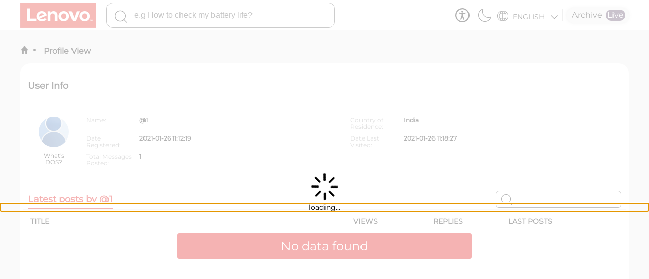

--- FILE ---
content_type: text/css; charset=utf-8
request_url: https://forums.lenovo.com/static/css/chunk-libs.53fc7bae.css
body_size: 21923
content:
.CodeMirror{font-family:monospace;height:300px;color:#000;direction:ltr}.CodeMirror-lines{padding:4px 0}.CodeMirror pre.CodeMirror-line,.CodeMirror pre.CodeMirror-line-like{padding:0 4px}.CodeMirror-gutter-filler,.CodeMirror-scrollbar-filler{background-color:#fff}.CodeMirror-gutters{border-right:1px solid #ddd;background-color:#f7f7f7;white-space:nowrap}.CodeMirror-linenumber{padding:0 3px 0 5px;min-width:20px;text-align:right;color:#999;white-space:nowrap}.CodeMirror-guttermarker{color:#000}.CodeMirror-guttermarker-subtle{color:#999}.CodeMirror-cursor{border-left:1px solid #000;border-right:none;width:0}.CodeMirror div.CodeMirror-secondarycursor{border-left:1px solid silver}.cm-fat-cursor .CodeMirror-cursor{width:auto;border:0!important;background:#7e7}.cm-fat-cursor div.CodeMirror-cursors{z-index:1}.cm-fat-cursor-mark{background-color:rgba(20,255,20,.5)}.cm-animate-fat-cursor,.cm-fat-cursor-mark{-webkit-animation:blink 1.06s steps(1) infinite;animation:blink 1.06s steps(1) infinite}.cm-animate-fat-cursor{width:auto;border:0;background-color:#7e7}@-webkit-keyframes blink{50%{background-color:transparent}}.cm-tab{display:inline-block;text-decoration:inherit}.CodeMirror-rulers{position:absolute;left:0;right:0;top:-50px;bottom:0;overflow:hidden}.CodeMirror-ruler{border-left:1px solid #ccc;top:0;bottom:0;position:absolute}.cm-s-default .cm-header{color:#00f}.cm-s-default .cm-quote{color:#090}.cm-negative{color:#d44}.cm-positive{color:#292}.cm-header,.cm-strong{font-weight:700}.cm-em{font-style:italic}.cm-link{text-decoration:underline}.cm-strikethrough{text-decoration:line-through}.cm-s-default .cm-keyword{color:#708}.cm-s-default .cm-atom{color:#219}.cm-s-default .cm-number{color:#164}.cm-s-default .cm-def{color:#00f}.cm-s-default .cm-variable-2{color:#05a}.cm-s-default .cm-type,.cm-s-default .cm-variable-3{color:#085}.cm-s-default .cm-comment{color:#a50}.cm-s-default .cm-string{color:#a11}.cm-s-default .cm-string-2{color:#f50}.cm-s-default .cm-meta,.cm-s-default .cm-qualifier{color:#555}.cm-s-default .cm-builtin{color:#30a}.cm-s-default .cm-bracket{color:#997}.cm-s-default .cm-tag{color:#170}.cm-s-default .cm-attribute{color:#00c}.cm-s-default .cm-hr{color:#999}.cm-s-default .cm-link{color:#00c}.cm-invalidchar,.cm-s-default .cm-error{color:red}.CodeMirror-composing{border-bottom:2px solid}div.CodeMirror span.CodeMirror-matchingbracket{color:#0b0}div.CodeMirror span.CodeMirror-nonmatchingbracket{color:#a22}.CodeMirror-matchingtag{background:rgba(255,150,0,.3)}.CodeMirror-activeline-background{background:#e8f2ff}.CodeMirror{position:relative;overflow:hidden;background:#fff}.CodeMirror-scroll{overflow:scroll!important;margin-bottom:-50px;margin-right:-50px;padding-bottom:50px;height:100%;outline:none;position:relative}.CodeMirror-sizer{position:relative;border-right:50px solid transparent}.CodeMirror-gutter-filler,.CodeMirror-hscrollbar,.CodeMirror-scrollbar-filler,.CodeMirror-vscrollbar{position:absolute;z-index:6;display:none;outline:none}.CodeMirror-vscrollbar{right:0;top:0;overflow-x:hidden;overflow-y:scroll}.CodeMirror-hscrollbar{bottom:0;left:0;overflow-y:hidden;overflow-x:scroll}.CodeMirror-scrollbar-filler{right:0;bottom:0}.CodeMirror-gutter-filler{left:0;bottom:0}.CodeMirror-gutters{position:absolute;left:0;top:0;min-height:100%;z-index:3}.CodeMirror-gutter{white-space:normal;height:100%;display:inline-block;vertical-align:top;margin-bottom:-50px}.CodeMirror-gutter-wrapper{position:absolute;z-index:4;background:none!important;border:none!important}.CodeMirror-gutter-background{position:absolute;top:0;bottom:0;z-index:4}.CodeMirror-gutter-elt{position:absolute;cursor:default;z-index:4}.CodeMirror-gutter-wrapper ::selection{background-color:transparent}.CodeMirror-gutter-wrapper ::-moz-selection{background-color:transparent}.CodeMirror-lines{cursor:text;min-height:1px}.CodeMirror pre.CodeMirror-line,.CodeMirror pre.CodeMirror-line-like{border-radius:0;border-width:0;background:transparent;font-family:inherit;font-size:inherit;margin:0;white-space:pre;word-wrap:normal;line-height:inherit;color:inherit;z-index:2;position:relative;overflow:visible;-webkit-tap-highlight-color:transparent;-webkit-font-variant-ligatures:contextual;font-variant-ligatures:contextual}.CodeMirror-wrap pre.CodeMirror-line,.CodeMirror-wrap pre.CodeMirror-line-like{word-wrap:break-word;white-space:pre-wrap;word-break:normal}.CodeMirror-linebackground{position:absolute;left:0;right:0;top:0;bottom:0;z-index:0}.CodeMirror-linewidget{position:relative;z-index:2;padding:.1px}.CodeMirror-rtl pre{direction:rtl}.CodeMirror-code{outline:none}.CodeMirror-gutter,.CodeMirror-gutters,.CodeMirror-linenumber,.CodeMirror-scroll,.CodeMirror-sizer{-webkit-box-sizing:content-box;box-sizing:content-box}.CodeMirror-measure{position:absolute;width:100%;height:0;overflow:hidden;visibility:hidden}.CodeMirror-cursor{position:absolute;pointer-events:none}.CodeMirror-measure pre{position:static}div.CodeMirror-cursors{visibility:hidden;position:relative;z-index:3}.CodeMirror-focused div.CodeMirror-cursors,div.CodeMirror-dragcursors{visibility:visible}.CodeMirror-selected{background:#d9d9d9}.CodeMirror-focused .CodeMirror-selected{background:#d7d4f0}.CodeMirror-crosshair{cursor:crosshair}.CodeMirror-line::selection,.CodeMirror-line>span::selection,.CodeMirror-line>span>span::selection{background:#d7d4f0}.CodeMirror-line::-moz-selection,.CodeMirror-line>span::-moz-selection,.CodeMirror-line>span>span::-moz-selection{background:#d7d4f0}.cm-searching{background-color:#ffa;background-color:rgba(255,255,0,.4)}.cm-force-border{padding-right:.1px}@media print{.CodeMirror div.CodeMirror-cursors{visibility:hidden}}.cm-tab-wrap-hack:after{content:""}span.CodeMirror-selectedtext{background:none}.cherry ::-webkit-scrollbar{height:7px;width:7px;background:transparent}.cherry ::-webkit-scrollbar:hover{background:hsla(0,0%,50.2%,.1)}.cherry ::-webkit-scrollbar-thumb{background:#d3d7da;-webkit-border-radius:6px}.cherry ::-webkit-scrollbar-thumb:hover{background:rgba(0,0,0,.6)}.cherry ::-webkit-scrollbar-corner{background:transparent}@font-face{font-family:ch-icon;src:url(../../static/fonts/ch-icon.33b2730d.eot);src:url(../../static/fonts/ch-icon.33b2730d.eot?#iefix) format("eot"),url(../../static/fonts/ch-icon.b14efa85.woff2) format("woff2"),url(../../static/fonts/ch-icon.b38237ed.woff) format("woff"),url(../../static/fonts/ch-icon.5cee0b1d.ttf) format("truetype"),url(../../static/img/ch-icon.c3f6dd1a.svg#ch-icon) format("svg");font-weight:400;font-style:normal}.ch-icon:before{display:inline-block;font-family:ch-icon;font-style:normal;font-weight:400;-webkit-font-smoothing:antialiased;-moz-osx-font-smoothing:grayscale}.ch-icon-list:before{content:""}.ch-icon-check:before{content:""}.ch-icon-square:before{content:""}.ch-icon-bold:before{content:""}.ch-icon-code:before{content:""}.ch-icon-color:before{content:""}.ch-icon-header:before{content:""}.ch-icon-image:before{content:""}.ch-icon-italic:before{content:""}.ch-icon-link:before{content:""}.ch-icon-ol:before{content:""}.ch-icon-size:before{content:""}.ch-icon-strike:before{content:""}.ch-icon-table:before{content:""}.ch-icon-ul:before{content:""}.ch-icon-underline:before{content:""}.ch-icon-word:before{content:""}.ch-icon-blockquote:before{content:""}.ch-icon-font:before{content:""}.ch-icon-insertClass:before{content:""}.ch-icon-insertFlow:before{content:""}.ch-icon-insertFormula:before{content:""}.ch-icon-insertGantt:before{content:""}.ch-icon-insertGraph:before{content:""}.ch-icon-insertPie:before{content:""}.ch-icon-insertSeq:before{content:""}.ch-icon-insertState:before{content:""}.ch-icon-line:before{content:""}.ch-icon-preview:before{content:""}.ch-icon-previewClose:before{content:""}.ch-icon-toc:before{content:""}.ch-icon-sub:before{content:""}.ch-icon-sup:before{content:""}.ch-icon-h1:before{content:""}.ch-icon-h2:before{content:""}.ch-icon-h3:before{content:""}.ch-icon-h4:before{content:""}.ch-icon-h5:before{content:""}.ch-icon-h6:before{content:""}.ch-icon-video:before{content:""}.ch-icon-insert:before{content:""}.ch-icon-little_table:before{content:""}.ch-icon-pdf:before{content:""}.ch-icon-checklist:before{content:""}.ch-icon-close:before{content:""}.ch-icon-fullscreen:before{content:""}.ch-icon-minscreen:before{content:""}.ch-icon-insertChart:before{content:""}.ch-icon-question:before{content:""}.ch-icon-settings:before{content:""}.ch-icon-ok:before{content:""}.ch-icon-br:before{content:""}.ch-icon-normal:before{content:""}.ch-icon-undo:before{content:""}.ch-icon-redo:before{content:""}.ch-icon-copy:before{content:""}.ch-icon-phone:before{content:""}.ch-icon-cherry-table-delete:before{content:""}.ch-icon-cherry-table-insert-bottom:before{content:""}.ch-icon-cherry-table-insert-left:before{content:""}.ch-icon-cherry-table-insert-right:before{content:""}.ch-icon-cherry-table-insert-top:before{content:""}.ch-icon-sort-s:before{content:""}.ch-icon-pinyin:before{content:""}.ch-icon-create:before{content:""}.ch-icon-download:before{content:""}.ch-icon-edit:before{content:""}.ch-icon-export:before{content:""}.ch-icon-folder-open:before{content:""}.ch-icon-folder:before{content:""}.ch-icon-help:before{content:""}.ch-icon-pen-fill:before{content:""}.ch-icon-pen:before{content:""}.ch-icon-tips:before{content:""}.ch-icon-warn:before{content:""}.ch-icon-mistake:before{content:""}.ch-icon-success:before{content:""}.ch-icon-danger:before{content:""}.ch-icon-info:before{content:""}.ch-icon-primary:before{content:""}.ch-icon-warning:before{content:""}.ch-icon-justify:before{content:""}.ch-icon-justifyCenter:before{content:""}.ch-icon-justifyLeft:before{content:""}.ch-icon-justifyRight:before{content:""}.ch-icon-chevronsLeft:before{content:""}.ch-icon-chevronsRight:before{content:""}.ch-icon-trendingUp:before{content:""}.ch-icon-codeBlock:before{content:""}.ch-icon-expand:before{content:""}.ch-icon-unExpand:before{content:""}.ch-icon-swap-vert:before{content:""}.ch-icon-swap:before{content:""}.ch-icon-keyboard:before{content:""}.ch-icon-command:before{content:""}.ch-icon-search:before{content:""}.cherry-markdown{word-break:break-all}.cherry-markdown .h1,.cherry-markdown .h2,.cherry-markdown .h3,.cherry-markdown .h4,.cherry-markdown .h5,.cherry-markdown .h6,.cherry-markdown h1,.cherry-markdown h2,.cherry-markdown h3,.cherry-markdown h4,.cherry-markdown h5,.cherry-markdown h6{font-family:inherit;font-weight:700;line-height:1.1;color:inherit}.cherry-markdown .h1 .small,.cherry-markdown .h1 small,.cherry-markdown .h2 .small,.cherry-markdown .h2 small,.cherry-markdown .h3 .small,.cherry-markdown .h3 small,.cherry-markdown .h4 .small,.cherry-markdown .h4 small,.cherry-markdown .h5 .small,.cherry-markdown .h5 small,.cherry-markdown .h6 .small,.cherry-markdown .h6 small,.cherry-markdown h1 .small,.cherry-markdown h1 small,.cherry-markdown h2 .small,.cherry-markdown h2 small,.cherry-markdown h3 .small,.cherry-markdown h3 small,.cherry-markdown h4 .small,.cherry-markdown h4 small,.cherry-markdown h5 .small,.cherry-markdown h5 small,.cherry-markdown h6 .small,.cherry-markdown h6 small{font-weight:400;line-height:1;color:#999}.cherry-markdown h1,.cherry-markdown h2,.cherry-markdown h3{margin-top:30px;margin-bottom:16px}.cherry-markdown h1 .small,.cherry-markdown h1 small,.cherry-markdown h2 .small,.cherry-markdown h2 small,.cherry-markdown h3 .small,.cherry-markdown h3 small{font-size:65%}.cherry-markdown h4,.cherry-markdown h5,.cherry-markdown h6{margin-top:12px;margin-bottom:12px}.cherry-markdown h4 .small,.cherry-markdown h4 small,.cherry-markdown h5 .small,.cherry-markdown h5 small,.cherry-markdown h6 .small,.cherry-markdown h6 small{font-size:75%}.cherry-markdown .h1,.cherry-markdown h1{font-size:2em}.cherry-markdown .h2,.cherry-markdown h2{font-size:1.5em}.cherry-markdown .h3,.cherry-markdown h3{font-size:1.25em}.cherry-markdown .h4,.cherry-markdown h4{font-size:1em}.cherry-markdown .h5,.cherry-markdown h5{font-size:.875em}.cherry-markdown .h6,.cherry-markdown h6{font-size:.85em}.cherry-markdown b,.cherry-markdown strong{font-weight:700}.cherry-markdown ol,.cherry-markdown ul{padding-left:24px;margin-bottom:16px}.cherry-markdown ol ol,.cherry-markdown ol ul,.cherry-markdown ul ol,.cherry-markdown ul ul{margin-bottom:0}.cherry-markdown ol li,.cherry-markdown ul li{list-style:inherit}.cherry-markdown ol li p,.cherry-markdown ul li p{margin:0}.cherry-markdown div ol,.cherry-markdown div ul{margin-bottom:0}.cherry-markdown hr{height:0;border:0;border-top:1px solid #dfe6ee;margin:16px 0;-webkit-box-sizing:content-box;box-sizing:content-box;overflow:visible}.cherry-markdown kbd{border:1px solid #dfe6ee;border-radius:4px;padding:1px 2px;-webkit-box-sizing:border-box;box-sizing:border-box;-webkit-box-shadow:inset 0 -1px #dfe6ee;box-shadow:inset 0 -1px #dfe6ee;font-size:.85rem}.cherry-markdown table{border-collapse:collapse}.cherry-markdown table td,.cherry-markdown table th{border:1px solid #dfe6ee;padding:.2em .4em;min-width:100px}.cherry-markdown table th{background-color:#eee}.cherry-markdown .link-quote{color:#3582fb}.cherry-markdown a{color:#3582fb;position:relative;text-decoration:none}.cherry-markdown a[target=_blank]{padding:0 2px}.cherry-markdown a[target=_blank]:after{content:"";font-size:12px;font-family:ch-icon;margin:0 2px}.cherry-markdown a:hover{color:#056bad}.cherry-markdown em{font-style:italic}.cherry-markdown sup{vertical-align:super}.cherry-markdown sub{vertical-align:sub}.cherry-markdown figure{overflow-x:auto}.cherry-markdown blockquote,.cherry-markdown p,.cherry-markdown pre,.cherry-markdown table{margin:0 0 16px}.cherry-markdown blockquote{color:#6d6e6f;padding:10px 15px;border-left:10px solid #d6dbdf;background:rgba(102,128,153,.05)}.cherry-markdown blockquote blockquote,.cherry-markdown blockquote ol,.cherry-markdown blockquote p,.cherry-markdown blockquote pre,.cherry-markdown blockquote table,.cherry-markdown blockquote ul{margin:0}.cherry-markdown pre{padding:16px;overflow:auto;font-size:85%;line-height:1.45;background-color:#f6f8fa;border-radius:6px}.cherry-markdown .prettyprint{min-width:500px;display:inline-block;background:#00212b;font-family:Menlo,Bitstream Vera Sans Mono,DejaVu Sans Mono,Monaco,Consolas,monospace;border:0!important}.cherry-markdown .pln{color:#dfe6ee}.cherry-markdown .str{color:#ffaf21}.cherry-markdown .kwd{color:#f85353}.cherry-markdown ol.linenums{margin-top:0;margin-bottom:0;color:#969896}.cherry-markdown li.L0,.cherry-markdown li.L1,.cherry-markdown li.L2,.cherry-markdown li.L3,.cherry-markdown li.L4,.cherry-markdown li.L5,.cherry-markdown li.L6,.cherry-markdown li.L7,.cherry-markdown li.L8,.cherry-markdown li.L9{padding-left:1em;background-color:#00212b;list-style-type:decimal}@media screen{.cherry-markdown .cherry-markdown .com{color:#969896}.cherry-markdown .cherry-markdown .typ{color:#81a2be}.cherry-markdown .cherry-markdown .lit{color:#de935f}.cherry-markdown .cherry-markdown .clo,.cherry-markdown .cherry-markdown .opn,.cherry-markdown .cherry-markdown .pun{color:#c5c8c6}.cherry-markdown .cherry-markdown .tag{color:#c66}.cherry-markdown .cherry-markdown .atn{color:#de935f}.cherry-markdown .cherry-markdown .atv{color:#8abeb7}.cherry-markdown .cherry-markdown .dec{color:#de935f}.cherry-markdown .cherry-markdown .var{color:#c66}.cherry-markdown .cherry-markdown .fun{color:#81a2be}}.cherry-markdown div[data-type=codeBlock]{display:inline-block;width:100%;-webkit-box-sizing:border-box;box-sizing:border-box;border-radius:2px;margin-bottom:16px;font-size:14px;overflow-x:auto}.cherry-markdown div[data-type=codeBlock]>pre{margin:0}.cherry-markdown div[data-type=codeBlock]>pre code[class*=language-]{counter-reset:line}.cherry-markdown div[data-type=codeBlock]>pre code[class*=language-].wrap{white-space:pre-wrap}.cherry-markdown div[data-type=codeBlock]>pre code[class*=language-] .code-line{display:inline-block;position:relative;padding-left:3em;height:1.3em;line-height:2em}.cherry-markdown div[data-type=codeBlock]>pre code[class*=language-] .code-line:before{counter-increment:line;content:counter(line);margin-right:1em;position:absolute;left:0}.cherry-markdown div[data-type=codeBlock]>pre code[class*=language-] .code-line:last-child{margin-bottom:0}.cherry-markdown :not(pre)>code{padding:.1em;border-radius:.3em;white-space:normal;color:#f85353;background-color:#e5e5e5}[data-inline-code-theme=black] .cherry-markdown :not(pre)>code{color:#3f4a56;background-color:#e5e5e5}.cherry-markdown a.anchor:before{content:"§";text-decoration:none;width:15px;font-size:.5em;vertical-align:middle;display:inline-block;text-align:center;margin-left:-15px}.cherry-markdown .toc{margin-bottom:16px;padding-left:0}.cherry-markdown .toc .toc-title{font-size:24px;margin-bottom:5px}.cherry-markdown .toc .toc-li{border-bottom:1px ridge #dfe6ee;list-style:none}.cherry-markdown .toc .toc-li a{text-decoration:none;color:#3f4a56}.cherry-markdown .toc .toc-li a:hover{color:#056bad}.cherry-markdown .auto-num-toc{counter-reset:headtoclevel1}.cherry-markdown .auto-num-toc .toc-li-1{counter-reset:headtoclevel2}.cherry-markdown .auto-num-toc .toc-li-1 a:before{counter-increment:headtoclevel1;content:counter(headtoclevel1) ". "}.cherry-markdown .auto-num-toc .toc-li-2{counter-reset:headtoclevel3}.cherry-markdown .auto-num-toc .toc-li-2 a:before{counter-increment:headtoclevel2;content:counter(headtoclevel1) "." counter(headtoclevel2) ". "}.cherry-markdown .auto-num-toc .toc-li-3{counter-reset:headtoclevel4}.cherry-markdown .auto-num-toc .toc-li-3 a:before{counter-increment:headtoclevel3;content:counter(headtoclevel1) "." counter(headtoclevel2) "." counter(headtoclevel3) ". "}.cherry-markdown .auto-num-toc .toc-li-4{counter-reset:headtoclevel5}.cherry-markdown .auto-num-toc .toc-li-4 a:before{counter-increment:headtoclevel4;content:counter(headtoclevel1) "." counter(headtoclevel2) "." counter(headtoclevel3) "." counter(headtoclevel4) ". "}.cherry-markdown .auto-num-toc .toc-li-5{counter-reset:headtoclevel6}.cherry-markdown .auto-num-toc .toc-li-5 a:before{counter-increment:headtoclevel5;content:counter(headtoclevel1) "." counter(headtoclevel2) "." counter(headtoclevel3) "." counter(headtoclevel4) "." counter(headtoclevel5) ". "}.cherry-markdown .auto-num-toc .toc-li-6 a:before{counter-increment:headtoclevel6;content:counter(headtoclevel1) "." counter(headtoclevel2) "." counter(headtoclevel3) "." counter(headtoclevel4) "." counter(headtoclevel5) "." counter(headtoclevel6) ". "}.cherry-markdown .check-list-item{list-style:none}.cherry-markdown .check-list-item .ch-icon{margin:0 6px 0 -20px}.cherry-markdown .footnote:not(a){padding-top:20px;border-top:1px solid #dfe6ee;margin-top:50px}.cherry-markdown .footnote:not(a) .footnote-title{font-size:20px;margin-top:-38px;background-color:#fff;width:60px;margin-bottom:16px}.cherry-markdown .footnote:not(a) .one-footnote{color:#6d6e6f;margin-bottom:16px;border-bottom:1px dotted #dfe6ee}.cherry-markdown .cherry-table-container{max-width:100%;overflow-x:auto}.cherry-markdown .cherry-table-container .cherry-table td,.cherry-markdown .cherry-table-container .cherry-table th{border:1px solid #dfe6ee;padding:.2em .4em;min-width:100px}.cherry-markdown .cherry-table-container .cherry-table th{white-space:nowrap}.cherry-markdown mjx-assistive-mml{position:absolute;top:0;left:0;clip:rect(1px,1px,1px,1px);padding:1px 0 0 0;border:0}.cherry-markdown.head-num{counter-reset:level1}.cherry-markdown.head-num h1 .anchor:before,.cherry-markdown.head-num h2 .anchor:before,.cherry-markdown.head-num h3 .anchor:before,.cherry-markdown.head-num h4 .anchor:before,.cherry-markdown.head-num h5 .anchor:before,.cherry-markdown.head-num h6 .anchor:before{width:auto;font-size:inherit;vertical-align:inherit;padding-right:10px}.cherry-markdown.head-num h1{counter-reset:level2}.cherry-markdown.head-num h2{counter-reset:level3}.cherry-markdown.head-num h3{counter-reset:level4}.cherry-markdown.head-num h4{counter-reset:level5}.cherry-markdown.head-num h5{counter-reset:level6}.cherry-markdown.head-num h1 .anchor:before{counter-increment:level1;content:counter(level1) ". "}.cherry-markdown.head-num h2 .anchor:before{counter-increment:level2;content:counter(level1) "." counter(level2) " "}.cherry-markdown.head-num h3 .anchor:before{counter-increment:level3;content:counter(level1) "." counter(level2) "." counter(level3) " "}.cherry-markdown.head-num h4 .anchor:before{counter-increment:level4;content:counter(level1) "." counter(level2) "." counter(level3) "." counter(level4) " "}.cherry-markdown.head-num h5 .anchor:before{counter-increment:level5;content:counter(level1) "." counter(level2) "." counter(level3) "." counter(level4) "." counter(level5) " "}.cherry-markdown.head-num h6 .anchor:before{counter-increment:level6;content:counter(level1) "." counter(level2) "." counter(level3) "." counter(level4) "." counter(level5) "." counter(level6) " "}div[data-type=codeBlock] code[class*=language-],div[data-type=codeBlock] pre[class*=language-]{color:#ccc;background:none;font-family:Consolas,Monaco,Andale Mono,Ubuntu Mono,monospace;font-size:1em;text-align:left;white-space:pre;word-spacing:normal;word-break:normal;word-wrap:normal;line-height:1.5;-moz-tab-size:4;-o-tab-size:4;tab-size:4;-ms-hyphens:none;hyphens:none}div[data-type=codeBlock] pre[class*=language-]{padding:1em;margin:.5em 0;overflow:auto}div[data-type=codeBlock] :not(pre)>code[class*=language-],div[data-type=codeBlock] pre[class*=language-]{background:#2d2d2d}div[data-type=codeBlock] :not(pre)>code[class*=language-]{padding:.1em;border-radius:.3em;white-space:normal}div[data-type=codeBlock] .token.block-comment,div[data-type=codeBlock] .token.cdata,div[data-type=codeBlock] .token.comment,div[data-type=codeBlock] .token.doctype,div[data-type=codeBlock] .token.prolog{color:#999}div[data-type=codeBlock] .token.punctuation{color:#ccc}div[data-type=codeBlock] .token.attr-name,div[data-type=codeBlock] .token.deleted,div[data-type=codeBlock] .token.namespace,div[data-type=codeBlock] .token.tag{color:#e2777a}div[data-type=codeBlock] .token.function-name{color:#6196cc}div[data-type=codeBlock] .token.boolean,div[data-type=codeBlock] .token.function,div[data-type=codeBlock] .token.number{color:#f08d49}div[data-type=codeBlock] .token.class-name,div[data-type=codeBlock] .token.constant,div[data-type=codeBlock] .token.property,div[data-type=codeBlock] .token.symbol{color:#f8c555}div[data-type=codeBlock] .token.atrule,div[data-type=codeBlock] .token.builtin,div[data-type=codeBlock] .token.important,div[data-type=codeBlock] .token.keyword,div[data-type=codeBlock] .token.selector{color:#cc99cd}div[data-type=codeBlock] .token.attr-value,div[data-type=codeBlock] .token.char,div[data-type=codeBlock] .token.regex,div[data-type=codeBlock] .token.string,div[data-type=codeBlock] .token.variable{color:#7ec699}div[data-type=codeBlock] .token.entity,div[data-type=codeBlock] .token.operator,div[data-type=codeBlock] .token.url{color:#67cdcc}div[data-type=codeBlock] .token.bold,div[data-type=codeBlock] .token.important{font-weight:700}div[data-type=codeBlock] .token.italic{font-style:italic}div[data-type=codeBlock] .token.entity{cursor:help}div[data-type=codeBlock] .token.inserted{color:green}div[data-code-wrap=wrap] div[data-type=codeBlock] code[class*=language-]{white-space:pre-wrap}[data-code-block-theme=default] div[data-type=codeBlock] code[class*=language-],[data-code-block-theme=default] div[data-type=codeBlock] pre[class*=language-]{color:#000;background:none;text-shadow:0 1px #fff;font-family:Consolas,Monaco,Andale Mono,Ubuntu Mono,monospace;font-size:1em;text-align:left;white-space:pre;word-spacing:normal;word-break:normal;word-wrap:normal;line-height:1.5;-moz-tab-size:4;-o-tab-size:4;tab-size:4;-ms-hyphens:none;hyphens:none}[data-code-block-theme=default] div[data-type=codeBlock] code[class*=language-]::-moz-selection,[data-code-block-theme=default] div[data-type=codeBlock] code[class*=language-] ::-moz-selection,[data-code-block-theme=default] div[data-type=codeBlock] pre[class*=language-]::-moz-selection,[data-code-block-theme=default] div[data-type=codeBlock] pre[class*=language-] ::-moz-selection{text-shadow:none;background:#b3d4fc}[data-code-block-theme=default] div[data-type=codeBlock] code[class*=language-]::selection,[data-code-block-theme=default] div[data-type=codeBlock] code[class*=language-] ::selection,[data-code-block-theme=default] div[data-type=codeBlock] pre[class*=language-]::selection,[data-code-block-theme=default] div[data-type=codeBlock] pre[class*=language-] ::selection{text-shadow:none;background:#b3d4fc}@media print{[data-code-block-theme=default] div[data-type=codeBlock] code[class*=language-],[data-code-block-theme=default] div[data-type=codeBlock] pre[class*=language-]{text-shadow:none}}[data-code-block-theme=default] div[data-type=codeBlock] pre[class*=language-]{padding:1em;margin:.5em 0;overflow:auto}[data-code-block-theme=default] div[data-type=codeBlock] :not(pre)>code[class*=language-],[data-code-block-theme=default] div[data-type=codeBlock] pre[class*=language-]{background:#f5f2f0}[data-code-block-theme=default] div[data-type=codeBlock] :not(pre)>code[class*=language-]{padding:.1em;border-radius:.3em;white-space:normal}[data-code-block-theme=default] div[data-type=codeBlock] .token.cdata,[data-code-block-theme=default] div[data-type=codeBlock] .token.comment,[data-code-block-theme=default] div[data-type=codeBlock] .token.doctype,[data-code-block-theme=default] div[data-type=codeBlock] .token.prolog{color:#708090}[data-code-block-theme=default] div[data-type=codeBlock] .token.punctuation{color:#999}[data-code-block-theme=default] div[data-type=codeBlock] .token.namespace{opacity:.7}[data-code-block-theme=default] div[data-type=codeBlock] .token.boolean,[data-code-block-theme=default] div[data-type=codeBlock] .token.constant,[data-code-block-theme=default] div[data-type=codeBlock] .token.deleted,[data-code-block-theme=default] div[data-type=codeBlock] .token.number,[data-code-block-theme=default] div[data-type=codeBlock] .token.property,[data-code-block-theme=default] div[data-type=codeBlock] .token.symbol,[data-code-block-theme=default] div[data-type=codeBlock] .token.tag{color:#905}[data-code-block-theme=default] div[data-type=codeBlock] .token.attr-name,[data-code-block-theme=default] div[data-type=codeBlock] .token.builtin,[data-code-block-theme=default] div[data-type=codeBlock] .token.char,[data-code-block-theme=default] div[data-type=codeBlock] .token.inserted,[data-code-block-theme=default] div[data-type=codeBlock] .token.selector,[data-code-block-theme=default] div[data-type=codeBlock] .token.string{color:#690}[data-code-block-theme=default] div[data-type=codeBlock] .language-css .token.string,[data-code-block-theme=default] div[data-type=codeBlock] .style .token.string,[data-code-block-theme=default] div[data-type=codeBlock] .token.entity,[data-code-block-theme=default] div[data-type=codeBlock] .token.operator,[data-code-block-theme=default] div[data-type=codeBlock] .token.url{color:#9a6e3a;background:hsla(0,0%,100%,.5)}[data-code-block-theme=default] div[data-type=codeBlock] .token.atrule,[data-code-block-theme=default] div[data-type=codeBlock] .token.attr-value,[data-code-block-theme=default] div[data-type=codeBlock] .token.keyword{color:#07a}[data-code-block-theme=default] div[data-type=codeBlock] .token.class-name,[data-code-block-theme=default] div[data-type=codeBlock] .token.function{color:#dd4a68}[data-code-block-theme=default] div[data-type=codeBlock] .token.important,[data-code-block-theme=default] div[data-type=codeBlock] .token.regex,[data-code-block-theme=default] div[data-type=codeBlock] .token.variable{color:#e90}[data-code-block-theme=default] div[data-type=codeBlock] .token.bold,[data-code-block-theme=default] div[data-type=codeBlock] .token.important{font-weight:700}[data-code-block-theme=default] div[data-type=codeBlock] .token.italic{font-style:italic}[data-code-block-theme=default] div[data-type=codeBlock] .token.entity{cursor:help}[data-code-block-theme=dark] div[data-type=codeBlock] code[class*=language-],[data-code-block-theme=dark] div[data-type=codeBlock] pre[class*=language-]{color:#fff;background:none;text-shadow:0 -.1em .2em #000;font-family:Consolas,Monaco,Andale Mono,Ubuntu Mono,monospace;font-size:1em;text-align:left;white-space:pre;word-spacing:normal;word-break:normal;word-wrap:normal;line-height:1.5;-moz-tab-size:4;-o-tab-size:4;tab-size:4;-ms-hyphens:none;hyphens:none}@media print{[data-code-block-theme=dark] div[data-type=codeBlock] code[class*=language-],[data-code-block-theme=dark] div[data-type=codeBlock] pre[class*=language-]{text-shadow:none}}[data-code-block-theme=dark] div[data-type=codeBlock] :not(pre)>code[class*=language-],[data-code-block-theme=dark] div[data-type=codeBlock] pre[class*=language-]{background:#4d4033}[data-code-block-theme=dark] div[data-type=codeBlock] pre[class*=language-]{padding:1em;margin:.5em 0;overflow:auto;border:.3em solid #7a6652;border-radius:.5em;-webkit-box-shadow:1px 1px .5em #000 inset;box-shadow:inset 1px 1px .5em #000}[data-code-block-theme=dark] div[data-type=codeBlock] :not(pre)>code[class*=language-]{padding:.15em .2em .05em;border-radius:.3em;border:.13em solid #7a6652;-webkit-box-shadow:1px 1px .3em -.1em #000 inset;box-shadow:inset 1px 1px .3em -.1em #000;white-space:normal}[data-code-block-theme=dark] div[data-type=codeBlock] .token.cdata,[data-code-block-theme=dark] div[data-type=codeBlock] .token.comment,[data-code-block-theme=dark] div[data-type=codeBlock] .token.doctype,[data-code-block-theme=dark] div[data-type=codeBlock] .token.prolog{color:#998066}[data-code-block-theme=dark] div[data-type=codeBlock] .token.namespace,[data-code-block-theme=dark] div[data-type=codeBlock] .token.punctuation{opacity:.7}[data-code-block-theme=dark] div[data-type=codeBlock] .token.boolean,[data-code-block-theme=dark] div[data-type=codeBlock] .token.constant,[data-code-block-theme=dark] div[data-type=codeBlock] .token.number,[data-code-block-theme=dark] div[data-type=codeBlock] .token.property,[data-code-block-theme=dark] div[data-type=codeBlock] .token.symbol,[data-code-block-theme=dark] div[data-type=codeBlock] .token.tag{color:#d1949e}[data-code-block-theme=dark] div[data-type=codeBlock] .token.attr-name,[data-code-block-theme=dark] div[data-type=codeBlock] .token.builtin,[data-code-block-theme=dark] div[data-type=codeBlock] .token.char,[data-code-block-theme=dark] div[data-type=codeBlock] .token.inserted,[data-code-block-theme=dark] div[data-type=codeBlock] .token.selector,[data-code-block-theme=dark] div[data-type=codeBlock] .token.string{color:#bde052}[data-code-block-theme=dark] div[data-type=codeBlock] .language-css .token.string,[data-code-block-theme=dark] div[data-type=codeBlock] .style .token.string,[data-code-block-theme=dark] div[data-type=codeBlock] .token.entity,[data-code-block-theme=dark] div[data-type=codeBlock] .token.operator,[data-code-block-theme=dark] div[data-type=codeBlock] .token.url,[data-code-block-theme=dark] div[data-type=codeBlock] .token.variable{color:#f5b83d}[data-code-block-theme=dark] div[data-type=codeBlock] .token.atrule,[data-code-block-theme=dark] div[data-type=codeBlock] .token.attr-value,[data-code-block-theme=dark] div[data-type=codeBlock] .token.keyword{color:#d1949e}[data-code-block-theme=dark] div[data-type=codeBlock] .token.important,[data-code-block-theme=dark] div[data-type=codeBlock] .token.regex{color:#e90}[data-code-block-theme=dark] div[data-type=codeBlock] .token.bold,[data-code-block-theme=dark] div[data-type=codeBlock] .token.important{font-weight:700}[data-code-block-theme=dark] div[data-type=codeBlock] .token.italic{font-style:italic}[data-code-block-theme=dark] div[data-type=codeBlock] .token.entity{cursor:help}[data-code-block-theme=dark] div[data-type=codeBlock] .token.deleted{color:red}[data-code-block-theme=one-dark] div[data-type=codeBlock] code[class*=language-],[data-code-block-theme=one-dark] div[data-type=codeBlock] pre[class*=language-]{background:#282c34;color:#abb2bf;text-shadow:0 1px rgba(0,0,0,.3);font-family:Fira Code,Fira Mono,Menlo,Consolas,DejaVu Sans Mono,monospace;direction:ltr;text-align:left;white-space:pre;word-spacing:normal;word-break:normal;line-height:1.5;-moz-tab-size:2;-o-tab-size:2;tab-size:2;-ms-hyphens:none;hyphens:none}[data-code-block-theme=one-dark] div[data-type=codeBlock] code[class*=language-]::-moz-selection,[data-code-block-theme=one-dark] div[data-type=codeBlock] code[class*=language-] ::-moz-selection,[data-code-block-theme=one-dark] div[data-type=codeBlock] pre[class*=language-] ::-moz-selection{background:#3e4451;color:inherit;text-shadow:none}[data-code-block-theme=one-dark] div[data-type=codeBlock] code[class*=language-]::selection,[data-code-block-theme=one-dark] div[data-type=codeBlock] code[class*=language-] ::selection,[data-code-block-theme=one-dark] div[data-type=codeBlock] pre[class*=language-] ::selection{background:#3e4451;color:inherit;text-shadow:none}[data-code-block-theme=one-dark] div[data-type=codeBlock] pre[class*=language-]{padding:1em;margin:.5em 0;overflow:auto;border-radius:.3em}[data-code-block-theme=one-dark] div[data-type=codeBlock] :not(pre)>code[class*=language-]{padding:.2em .3em;border-radius:.3em;white-space:normal}@media print{[data-code-block-theme=one-dark] div[data-type=codeBlock] code[class*=language-],[data-code-block-theme=one-dark] div[data-type=codeBlock] pre[class*=language-]{text-shadow:none}}[data-code-block-theme=one-dark] div[data-type=codeBlock] .token.cdata,[data-code-block-theme=one-dark] div[data-type=codeBlock] .token.comment,[data-code-block-theme=one-dark] div[data-type=codeBlock] .token.prolog{color:#5c6370}[data-code-block-theme=one-dark] div[data-type=codeBlock] .token.doctype,[data-code-block-theme=one-dark] div[data-type=codeBlock] .token.entity,[data-code-block-theme=one-dark] div[data-type=codeBlock] .token.punctuation{color:#abb2bf}[data-code-block-theme=one-dark] div[data-type=codeBlock] .token.atrule,[data-code-block-theme=one-dark] div[data-type=codeBlock] .token.attr-name,[data-code-block-theme=one-dark] div[data-type=codeBlock] .token.boolean,[data-code-block-theme=one-dark] div[data-type=codeBlock] .token.class-name,[data-code-block-theme=one-dark] div[data-type=codeBlock] .token.constant,[data-code-block-theme=one-dark] div[data-type=codeBlock] .token.number{color:#d19a66}[data-code-block-theme=one-dark] div[data-type=codeBlock] .token.keyword{color:#c678dd}[data-code-block-theme=one-dark] div[data-type=codeBlock] .token.deleted,[data-code-block-theme=one-dark] div[data-type=codeBlock] .token.important,[data-code-block-theme=one-dark] div[data-type=codeBlock] .token.property,[data-code-block-theme=one-dark] div[data-type=codeBlock] .token.symbol,[data-code-block-theme=one-dark] div[data-type=codeBlock] .token.tag{color:#e06c75}[data-code-block-theme=one-dark] div[data-type=codeBlock] .token.attr-value,[data-code-block-theme=one-dark] div[data-type=codeBlock] .token.attr-value>.token.punctuation,[data-code-block-theme=one-dark] div[data-type=codeBlock] .token.builtin,[data-code-block-theme=one-dark] div[data-type=codeBlock] .token.char,[data-code-block-theme=one-dark] div[data-type=codeBlock] .token.inserted,[data-code-block-theme=one-dark] div[data-type=codeBlock] .token.regex,[data-code-block-theme=one-dark] div[data-type=codeBlock] .token.selector,[data-code-block-theme=one-dark] div[data-type=codeBlock] .token.string{color:#98c379}[data-code-block-theme=one-dark] div[data-type=codeBlock] .token.function,[data-code-block-theme=one-dark] div[data-type=codeBlock] .token.operator,[data-code-block-theme=one-dark] div[data-type=codeBlock] .token.variable{color:#61afef}[data-code-block-theme=one-dark] div[data-type=codeBlock] .token.url{color:#56b6c2}[data-code-block-theme=one-dark] div[data-type=codeBlock] .token.attr-value>.token.punctuation.attr-equals,[data-code-block-theme=one-dark] div[data-type=codeBlock] .token.special-attr>.token.attr-value>.token.value.css{color:#abb2bf}[data-code-block-theme=one-dark] div[data-type=codeBlock] .language-css .token.selector{color:#e06c75}[data-code-block-theme=one-dark] div[data-type=codeBlock] .language-css .token.property{color:#abb2bf}[data-code-block-theme=one-dark] div[data-type=codeBlock] .language-css .token.function,[data-code-block-theme=one-dark] div[data-type=codeBlock] .language-css .token.url>.token.function{color:#56b6c2}[data-code-block-theme=one-dark] div[data-type=codeBlock] .language-css .token.url>.token.string.url{color:#98c379}[data-code-block-theme=one-dark] div[data-type=codeBlock] .language-css .token.atrule .token.rule,[data-code-block-theme=one-dark] div[data-type=codeBlock] .language-css .token.important,[data-code-block-theme=one-dark] div[data-type=codeBlock] .language-javascript .token.operator{color:#c678dd}[data-code-block-theme=one-dark] div[data-type=codeBlock] .language-javascript .token.template-string>.token.interpolation>.token.interpolation-punctuation.punctuation{color:#be5046}[data-code-block-theme=one-dark] div[data-type=codeBlock] .language-json .token.operator{color:#abb2bf}[data-code-block-theme=one-dark] div[data-type=codeBlock] .language-json .token.null.keyword{color:#d19a66}[data-code-block-theme=one-dark] div[data-type=codeBlock] .language-markdown .token.url,[data-code-block-theme=one-dark] div[data-type=codeBlock] .language-markdown .token.url-reference.url>.token.string,[data-code-block-theme=one-dark] div[data-type=codeBlock] .language-markdown .token.url>.token.operator{color:#abb2bf}[data-code-block-theme=one-dark] div[data-type=codeBlock] .language-markdown .token.url>.token.content{color:#61afef}[data-code-block-theme=one-dark] div[data-type=codeBlock] .language-markdown .token.url-reference.url,[data-code-block-theme=one-dark] div[data-type=codeBlock] .language-markdown .token.url>.token.url{color:#56b6c2}[data-code-block-theme=one-dark] div[data-type=codeBlock] .language-markdown .token.blockquote.punctuation,[data-code-block-theme=one-dark] div[data-type=codeBlock] .language-markdown .token.hr.punctuation{color:#5c6370;font-style:italic}[data-code-block-theme=one-dark] div[data-type=codeBlock] .language-markdown .token.code-snippet{color:#98c379}[data-code-block-theme=one-dark] div[data-type=codeBlock] .language-markdown .token.bold .token.content{color:#d19a66}[data-code-block-theme=one-dark] div[data-type=codeBlock] .language-markdown .token.italic .token.content{color:#c678dd}[data-code-block-theme=one-dark] div[data-type=codeBlock] .language-markdown .token.list.punctuation,[data-code-block-theme=one-dark] div[data-type=codeBlock] .language-markdown .token.strike .token.content,[data-code-block-theme=one-dark] div[data-type=codeBlock] .language-markdown .token.strike .token.punctuation,[data-code-block-theme=one-dark] div[data-type=codeBlock] .language-markdown .token.title.important>.token.punctuation{color:#e06c75}[data-code-block-theme=one-dark] div[data-type=codeBlock] .token.bold{font-weight:700}[data-code-block-theme=one-dark] div[data-type=codeBlock] .token.comment,[data-code-block-theme=one-dark] div[data-type=codeBlock] .token.italic{font-style:italic}[data-code-block-theme=one-dark] div[data-type=codeBlock] .token.entity{cursor:help}[data-code-block-theme=one-dark] div[data-type=codeBlock] .token.namespace{opacity:.8}[data-code-block-theme=one-dark] div[data-type=codeBlock] .token.token.cr:before,[data-code-block-theme=one-dark] div[data-type=codeBlock] .token.token.lf:before,[data-code-block-theme=one-dark] div[data-type=codeBlock] .token.token.space:before,[data-code-block-theme=one-dark] div[data-type=codeBlock] .token.token.tab:not(:empty):before{color:rgba(171,178,191,.15);text-shadow:none}[data-code-block-theme=one-dark] div[data-type=codeBlock] div.code-toolbar>.toolbar.toolbar>.toolbar-item{margin-right:.4em}[data-code-block-theme=one-dark] div[data-type=codeBlock] div.code-toolbar>.toolbar.toolbar>.toolbar-item>a,[data-code-block-theme=one-dark] div[data-type=codeBlock] div.code-toolbar>.toolbar.toolbar>.toolbar-item>button,[data-code-block-theme=one-dark] div[data-type=codeBlock] div.code-toolbar>.toolbar.toolbar>.toolbar-item>span{background:#3a3f4b;color:#828997;padding:.1em .4em;border-radius:.3em}[data-code-block-theme=one-dark] div[data-type=codeBlock] div.code-toolbar>.toolbar.toolbar>.toolbar-item>a:focus,[data-code-block-theme=one-dark] div[data-type=codeBlock] div.code-toolbar>.toolbar.toolbar>.toolbar-item>a:hover,[data-code-block-theme=one-dark] div[data-type=codeBlock] div.code-toolbar>.toolbar.toolbar>.toolbar-item>button:focus,[data-code-block-theme=one-dark] div[data-type=codeBlock] div.code-toolbar>.toolbar.toolbar>.toolbar-item>button:hover,[data-code-block-theme=one-dark] div[data-type=codeBlock] div.code-toolbar>.toolbar.toolbar>.toolbar-item>span:focus,[data-code-block-theme=one-dark] div[data-type=codeBlock] div.code-toolbar>.toolbar.toolbar>.toolbar-item>span:hover{background:#3e4451;color:#abb2bf}[data-code-block-theme=one-dark] div[data-type=codeBlock] .line-highlight.line-highlight{background:rgba(153,187,255,.04)}[data-code-block-theme=one-dark] div[data-type=codeBlock] .line-highlight.line-highlight:before,[data-code-block-theme=one-dark] div[data-type=codeBlock] .line-highlight.line-highlight[data-end]:after{background:#3a3f4b;color:#abb2bf;padding:.1em .6em;border-radius:.3em;-webkit-box-shadow:0 2px 0 0 rgba(0,0,0,.2);box-shadow:0 2px 0 0 rgba(0,0,0,.2)}[data-code-block-theme=one-dark] div[data-type=codeBlock] pre[id].linkable-line-numbers.linkable-line-numbers span.line-numbers-rows>span:hover:before{background-color:rgba(153,187,255,.04)}[data-code-block-theme=one-dark] div[data-type=codeBlock] .command-line .command-line-prompt,[data-code-block-theme=one-dark] div[data-type=codeBlock] .line-numbers.line-numbers .line-numbers-rows{border-right-color:rgba(171,178,191,.15)}[data-code-block-theme=one-dark] div[data-type=codeBlock] .command-line .command-line-prompt>span:before,[data-code-block-theme=one-dark] div[data-type=codeBlock] .line-numbers .line-numbers-rows>span:before{color:#636d83}[data-code-block-theme=one-dark] div[data-type=codeBlock] .rainbow-braces .token.token.punctuation.brace-level-1,[data-code-block-theme=one-dark] div[data-type=codeBlock] .rainbow-braces .token.token.punctuation.brace-level-5,[data-code-block-theme=one-dark] div[data-type=codeBlock] .rainbow-braces .token.token.punctuation.brace-level-9{color:#e06c75}[data-code-block-theme=one-dark] div[data-type=codeBlock] .rainbow-braces .token.token.punctuation.brace-level-2,[data-code-block-theme=one-dark] div[data-type=codeBlock] .rainbow-braces .token.token.punctuation.brace-level-6,[data-code-block-theme=one-dark] div[data-type=codeBlock] .rainbow-braces .token.token.punctuation.brace-level-10{color:#98c379}[data-code-block-theme=one-dark] div[data-type=codeBlock] .rainbow-braces .token.token.punctuation.brace-level-3,[data-code-block-theme=one-dark] div[data-type=codeBlock] .rainbow-braces .token.token.punctuation.brace-level-7,[data-code-block-theme=one-dark] div[data-type=codeBlock] .rainbow-braces .token.token.punctuation.brace-level-11{color:#61afef}[data-code-block-theme=one-dark] div[data-type=codeBlock] .rainbow-braces .token.token.punctuation.brace-level-4,[data-code-block-theme=one-dark] div[data-type=codeBlock] .rainbow-braces .token.token.punctuation.brace-level-8,[data-code-block-theme=one-dark] div[data-type=codeBlock] .rainbow-braces .token.token.punctuation.brace-level-12{color:#c678dd}[data-code-block-theme=one-dark] div[data-type=codeBlock] pre.diff-highlight>code .token.token.deleted:not(.prefix),[data-code-block-theme=one-dark] div[data-type=codeBlock] pre>code.diff-highlight .token.token.deleted:not(.prefix){background-color:rgba(255,82,102,.15)}[data-code-block-theme=one-dark] div[data-type=codeBlock] pre.diff-highlight>code .token.token.deleted:not(.prefix)::-moz-selection,[data-code-block-theme=one-dark] div[data-type=codeBlock] pre.diff-highlight>code .token.token.deleted:not(.prefix) ::-moz-selection,[data-code-block-theme=one-dark] div[data-type=codeBlock] pre>code.diff-highlight .token.token.deleted:not(.prefix)::-moz-selection,[data-code-block-theme=one-dark] div[data-type=codeBlock] pre>code.diff-highlight .token.token.deleted:not(.prefix) ::-moz-selection{background-color:rgba(251,86,105,.25)}[data-code-block-theme=one-dark] div[data-type=codeBlock] pre.diff-highlight>code .token.token.deleted:not(.prefix)::selection,[data-code-block-theme=one-dark] div[data-type=codeBlock] pre.diff-highlight>code .token.token.deleted:not(.prefix) ::selection,[data-code-block-theme=one-dark] div[data-type=codeBlock] pre>code.diff-highlight .token.token.deleted:not(.prefix)::selection,[data-code-block-theme=one-dark] div[data-type=codeBlock] pre>code.diff-highlight .token.token.deleted:not(.prefix) ::selection{background-color:rgba(251,86,105,.25)}[data-code-block-theme=one-dark] div[data-type=codeBlock] pre.diff-highlight>code .token.token.inserted:not(.prefix),[data-code-block-theme=one-dark] div[data-type=codeBlock] pre>code.diff-highlight .token.token.inserted:not(.prefix){background-color:rgba(26,255,91,.15)}[data-code-block-theme=one-dark] div[data-type=codeBlock] pre.diff-highlight>code .token.token.inserted:not(.prefix)::-moz-selection,[data-code-block-theme=one-dark] div[data-type=codeBlock] pre.diff-highlight>code .token.token.inserted:not(.prefix) ::-moz-selection,[data-code-block-theme=one-dark] div[data-type=codeBlock] pre>code.diff-highlight .token.token.inserted:not(.prefix)::-moz-selection,[data-code-block-theme=one-dark] div[data-type=codeBlock] pre>code.diff-highlight .token.token.inserted:not(.prefix) ::-moz-selection{background-color:rgba(56,224,98,.25)}[data-code-block-theme=one-dark] div[data-type=codeBlock] pre.diff-highlight>code .token.token.inserted:not(.prefix)::selection,[data-code-block-theme=one-dark] div[data-type=codeBlock] pre.diff-highlight>code .token.token.inserted:not(.prefix) ::selection,[data-code-block-theme=one-dark] div[data-type=codeBlock] pre>code.diff-highlight .token.token.inserted:not(.prefix)::selection,[data-code-block-theme=one-dark] div[data-type=codeBlock] pre>code.diff-highlight .token.token.inserted:not(.prefix) ::selection{background-color:rgba(56,224,98,.25)}[data-code-block-theme=one-dark] div[data-type=codeBlock] .prism-previewer-gradient.prism-previewer-gradient div,[data-code-block-theme=one-dark] div[data-type=codeBlock] .prism-previewer.prism-previewer:before{border-color:#262931}[data-code-block-theme=one-dark] div[data-type=codeBlock] .prism-previewer-color.prism-previewer-color:before,[data-code-block-theme=one-dark] div[data-type=codeBlock] .prism-previewer-easing.prism-previewer-easing:before,[data-code-block-theme=one-dark] div[data-type=codeBlock] .prism-previewer-gradient.prism-previewer-gradient div{border-radius:.3em}[data-code-block-theme=one-dark] div[data-type=codeBlock] .prism-previewer.prism-previewer:after{border-top-color:#262931}[data-code-block-theme=one-dark] div[data-type=codeBlock] .prism-previewer-flipped.prism-previewer-flipped.after{border-bottom-color:#262931}[data-code-block-theme=one-dark] div[data-type=codeBlock] .prism-previewer-angle.prism-previewer-angle:before,[data-code-block-theme=one-dark] div[data-type=codeBlock] .prism-previewer-easing.prism-previewer-easing,[data-code-block-theme=one-dark] div[data-type=codeBlock] .prism-previewer-time.prism-previewer-time:before{background:#31363f}[data-code-block-theme=one-dark] div[data-type=codeBlock] .prism-previewer-angle.prism-previewer-angle circle,[data-code-block-theme=one-dark] div[data-type=codeBlock] .prism-previewer-time.prism-previewer-time circle{stroke:#abb2bf;stroke-opacity:1}[data-code-block-theme=one-dark] div[data-type=codeBlock] .prism-previewer-easing.prism-previewer-easing circle,[data-code-block-theme=one-dark] div[data-type=codeBlock] .prism-previewer-easing.prism-previewer-easing line,[data-code-block-theme=one-dark] div[data-type=codeBlock] .prism-previewer-easing.prism-previewer-easing path{stroke:#abb2bf}[data-code-block-theme=one-dark] div[data-type=codeBlock] .prism-previewer-easing.prism-previewer-easing circle{fill:transparent}[data-code-block-theme=one-light] div[data-type=codeBlock] code[class*=language-],[data-code-block-theme=one-light] div[data-type=codeBlock] pre[class*=language-]{background:#fafafa;color:#383a42;font-family:Fira Code,Fira Mono,Menlo,Consolas,DejaVu Sans Mono,monospace;direction:ltr;text-align:left;white-space:pre;word-spacing:normal;word-break:normal;line-height:1.5;-moz-tab-size:2;-o-tab-size:2;tab-size:2;-ms-hyphens:none;hyphens:none}[data-code-block-theme=one-light] div[data-type=codeBlock] code[class*=language-]::-moz-selection,[data-code-block-theme=one-light] div[data-type=codeBlock] code[class*=language-] ::-moz-selection,[data-code-block-theme=one-light] div[data-type=codeBlock] pre[class*=language-] ::-moz-selection{background:#e5e5e6;color:inherit}[data-code-block-theme=one-light] div[data-type=codeBlock] code[class*=language-]::selection,[data-code-block-theme=one-light] div[data-type=codeBlock] code[class*=language-] ::selection,[data-code-block-theme=one-light] div[data-type=codeBlock] pre[class*=language-] ::selection{background:#e5e5e6;color:inherit}[data-code-block-theme=one-light] div[data-type=codeBlock] pre[class*=language-]{padding:1em;margin:.5em 0;overflow:auto;border-radius:.3em}[data-code-block-theme=one-light] div[data-type=codeBlock] :not(pre)>code[class*=language-]{padding:.2em .3em;border-radius:.3em;white-space:normal}[data-code-block-theme=one-light] div[data-type=codeBlock] .token.cdata,[data-code-block-theme=one-light] div[data-type=codeBlock] .token.comment,[data-code-block-theme=one-light] div[data-type=codeBlock] .token.prolog{color:#a0a1a7}[data-code-block-theme=one-light] div[data-type=codeBlock] .token.doctype,[data-code-block-theme=one-light] div[data-type=codeBlock] .token.entity,[data-code-block-theme=one-light] div[data-type=codeBlock] .token.punctuation{color:#383a42}[data-code-block-theme=one-light] div[data-type=codeBlock] .token.atrule,[data-code-block-theme=one-light] div[data-type=codeBlock] .token.attr-name,[data-code-block-theme=one-light] div[data-type=codeBlock] .token.boolean,[data-code-block-theme=one-light] div[data-type=codeBlock] .token.class-name,[data-code-block-theme=one-light] div[data-type=codeBlock] .token.constant,[data-code-block-theme=one-light] div[data-type=codeBlock] .token.number{color:#b76b01}[data-code-block-theme=one-light] div[data-type=codeBlock] .token.keyword{color:#a626a4}[data-code-block-theme=one-light] div[data-type=codeBlock] .token.deleted,[data-code-block-theme=one-light] div[data-type=codeBlock] .token.important,[data-code-block-theme=one-light] div[data-type=codeBlock] .token.property,[data-code-block-theme=one-light] div[data-type=codeBlock] .token.symbol,[data-code-block-theme=one-light] div[data-type=codeBlock] .token.tag{color:#e45649}[data-code-block-theme=one-light] div[data-type=codeBlock] .token.attr-value,[data-code-block-theme=one-light] div[data-type=codeBlock] .token.attr-value>.token.punctuation,[data-code-block-theme=one-light] div[data-type=codeBlock] .token.builtin,[data-code-block-theme=one-light] div[data-type=codeBlock] .token.char,[data-code-block-theme=one-light] div[data-type=codeBlock] .token.inserted,[data-code-block-theme=one-light] div[data-type=codeBlock] .token.regex,[data-code-block-theme=one-light] div[data-type=codeBlock] .token.selector,[data-code-block-theme=one-light] div[data-type=codeBlock] .token.string{color:#50a14f}[data-code-block-theme=one-light] div[data-type=codeBlock] .token.function,[data-code-block-theme=one-light] div[data-type=codeBlock] .token.operator,[data-code-block-theme=one-light] div[data-type=codeBlock] .token.variable{color:#4078f2}[data-code-block-theme=one-light] div[data-type=codeBlock] .token.url{color:#0184bc}[data-code-block-theme=one-light] div[data-type=codeBlock] .token.attr-value>.token.punctuation.attr-equals,[data-code-block-theme=one-light] div[data-type=codeBlock] .token.special-attr>.token.attr-value>.token.value.css{color:#383a42}[data-code-block-theme=one-light] div[data-type=codeBlock] .language-css .token.selector{color:#e45649}[data-code-block-theme=one-light] div[data-type=codeBlock] .language-css .token.property{color:#383a42}[data-code-block-theme=one-light] div[data-type=codeBlock] .language-css .token.function,[data-code-block-theme=one-light] div[data-type=codeBlock] .language-css .token.url>.token.function{color:#0184bc}[data-code-block-theme=one-light] div[data-type=codeBlock] .language-css .token.url>.token.string.url{color:#50a14f}[data-code-block-theme=one-light] div[data-type=codeBlock] .language-css .token.atrule .token.rule,[data-code-block-theme=one-light] div[data-type=codeBlock] .language-css .token.important,[data-code-block-theme=one-light] div[data-type=codeBlock] .language-javascript .token.operator{color:#a626a4}[data-code-block-theme=one-light] div[data-type=codeBlock] .language-javascript .token.template-string>.token.interpolation>.token.interpolation-punctuation.punctuation{color:#ca1243}[data-code-block-theme=one-light] div[data-type=codeBlock] .language-json .token.operator{color:#383a42}[data-code-block-theme=one-light] div[data-type=codeBlock] .language-json .token.null.keyword{color:#b76b01}[data-code-block-theme=one-light] div[data-type=codeBlock] .language-markdown .token.url,[data-code-block-theme=one-light] div[data-type=codeBlock] .language-markdown .token.url-reference.url>.token.string,[data-code-block-theme=one-light] div[data-type=codeBlock] .language-markdown .token.url>.token.operator{color:#383a42}[data-code-block-theme=one-light] div[data-type=codeBlock] .language-markdown .token.url>.token.content{color:#4078f2}[data-code-block-theme=one-light] div[data-type=codeBlock] .language-markdown .token.url-reference.url,[data-code-block-theme=one-light] div[data-type=codeBlock] .language-markdown .token.url>.token.url{color:#0184bc}[data-code-block-theme=one-light] div[data-type=codeBlock] .language-markdown .token.blockquote.punctuation,[data-code-block-theme=one-light] div[data-type=codeBlock] .language-markdown .token.hr.punctuation{color:#a0a1a7;font-style:italic}[data-code-block-theme=one-light] div[data-type=codeBlock] .language-markdown .token.code-snippet{color:#50a14f}[data-code-block-theme=one-light] div[data-type=codeBlock] .language-markdown .token.bold .token.content{color:#b76b01}[data-code-block-theme=one-light] div[data-type=codeBlock] .language-markdown .token.italic .token.content{color:#a626a4}[data-code-block-theme=one-light] div[data-type=codeBlock] .language-markdown .token.list.punctuation,[data-code-block-theme=one-light] div[data-type=codeBlock] .language-markdown .token.strike .token.content,[data-code-block-theme=one-light] div[data-type=codeBlock] .language-markdown .token.strike .token.punctuation,[data-code-block-theme=one-light] div[data-type=codeBlock] .language-markdown .token.title.important>.token.punctuation{color:#e45649}[data-code-block-theme=one-light] div[data-type=codeBlock] .token.bold{font-weight:700}[data-code-block-theme=one-light] div[data-type=codeBlock] .token.comment,[data-code-block-theme=one-light] div[data-type=codeBlock] .token.italic{font-style:italic}[data-code-block-theme=one-light] div[data-type=codeBlock] .token.entity{cursor:help}[data-code-block-theme=one-light] div[data-type=codeBlock] .token.namespace{opacity:.8}[data-code-block-theme=one-light] div[data-type=codeBlock] .token.token.cr:before,[data-code-block-theme=one-light] div[data-type=codeBlock] .token.token.lf:before,[data-code-block-theme=one-light] div[data-type=codeBlock] .token.token.space:before,[data-code-block-theme=one-light] div[data-type=codeBlock] .token.token.tab:not(:empty):before{color:rgba(56,58,66,.2)}[data-code-block-theme=one-light] div[data-type=codeBlock] div.code-toolbar>.toolbar.toolbar>.toolbar-item{margin-right:.4em}[data-code-block-theme=one-light] div[data-type=codeBlock] div.code-toolbar>.toolbar.toolbar>.toolbar-item>a,[data-code-block-theme=one-light] div[data-type=codeBlock] div.code-toolbar>.toolbar.toolbar>.toolbar-item>button,[data-code-block-theme=one-light] div[data-type=codeBlock] div.code-toolbar>.toolbar.toolbar>.toolbar-item>span{background:#e5e5e6;color:#696c77;padding:.1em .4em;border-radius:.3em}[data-code-block-theme=one-light] div[data-type=codeBlock] div.code-toolbar>.toolbar.toolbar>.toolbar-item>a:focus,[data-code-block-theme=one-light] div[data-type=codeBlock] div.code-toolbar>.toolbar.toolbar>.toolbar-item>a:hover,[data-code-block-theme=one-light] div[data-type=codeBlock] div.code-toolbar>.toolbar.toolbar>.toolbar-item>button:focus,[data-code-block-theme=one-light] div[data-type=codeBlock] div.code-toolbar>.toolbar.toolbar>.toolbar-item>button:hover,[data-code-block-theme=one-light] div[data-type=codeBlock] div.code-toolbar>.toolbar.toolbar>.toolbar-item>span:focus,[data-code-block-theme=one-light] div[data-type=codeBlock] div.code-toolbar>.toolbar.toolbar>.toolbar-item>span:hover{background:#c6c7c7;color:#383a42}[data-code-block-theme=one-light] div[data-type=codeBlock] .line-highlight.line-highlight{background:rgba(56,58,66,.05)}[data-code-block-theme=one-light] div[data-type=codeBlock] .line-highlight.line-highlight:before,[data-code-block-theme=one-light] div[data-type=codeBlock] .line-highlight.line-highlight[data-end]:after{background:#e5e5e6;color:#383a42;padding:.1em .6em;border-radius:.3em;-webkit-box-shadow:0 2px 0 0 rgba(0,0,0,.2);box-shadow:0 2px 0 0 rgba(0,0,0,.2)}[data-code-block-theme=one-light] div[data-type=codeBlock] pre[id].linkable-line-numbers.linkable-line-numbers span.line-numbers-rows>span:hover:before{background-color:rgba(56,58,66,.05)}[data-code-block-theme=one-light] div[data-type=codeBlock] .command-line .command-line-prompt,[data-code-block-theme=one-light] div[data-type=codeBlock] .line-numbers.line-numbers .line-numbers-rows{border-right-color:rgba(56,58,66,.2)}[data-code-block-theme=one-light] div[data-type=codeBlock] .command-line .command-line-prompt>span:before,[data-code-block-theme=one-light] div[data-type=codeBlock] .line-numbers .line-numbers-rows>span:before{color:#9d9d9f}[data-code-block-theme=one-light] div[data-type=codeBlock] .rainbow-braces .token.token.punctuation.brace-level-1,[data-code-block-theme=one-light] div[data-type=codeBlock] .rainbow-braces .token.token.punctuation.brace-level-5,[data-code-block-theme=one-light] div[data-type=codeBlock] .rainbow-braces .token.token.punctuation.brace-level-9{color:#e45649}[data-code-block-theme=one-light] div[data-type=codeBlock] .rainbow-braces .token.token.punctuation.brace-level-2,[data-code-block-theme=one-light] div[data-type=codeBlock] .rainbow-braces .token.token.punctuation.brace-level-6,[data-code-block-theme=one-light] div[data-type=codeBlock] .rainbow-braces .token.token.punctuation.brace-level-10{color:#50a14f}[data-code-block-theme=one-light] div[data-type=codeBlock] .rainbow-braces .token.token.punctuation.brace-level-3,[data-code-block-theme=one-light] div[data-type=codeBlock] .rainbow-braces .token.token.punctuation.brace-level-7,[data-code-block-theme=one-light] div[data-type=codeBlock] .rainbow-braces .token.token.punctuation.brace-level-11{color:#4078f2}[data-code-block-theme=one-light] div[data-type=codeBlock] .rainbow-braces .token.token.punctuation.brace-level-4,[data-code-block-theme=one-light] div[data-type=codeBlock] .rainbow-braces .token.token.punctuation.brace-level-8,[data-code-block-theme=one-light] div[data-type=codeBlock] .rainbow-braces .token.token.punctuation.brace-level-12{color:#a626a4}[data-code-block-theme=one-light] div[data-type=codeBlock] pre.diff-highlight>code .token.token.deleted:not(.prefix),[data-code-block-theme=one-light] div[data-type=codeBlock] pre>code.diff-highlight .token.token.deleted:not(.prefix){background-color:rgba(255,82,102,.15)}[data-code-block-theme=one-light] div[data-type=codeBlock] pre.diff-highlight>code .token.token.deleted:not(.prefix)::-moz-selection,[data-code-block-theme=one-light] div[data-type=codeBlock] pre.diff-highlight>code .token.token.deleted:not(.prefix) ::-moz-selection,[data-code-block-theme=one-light] div[data-type=codeBlock] pre>code.diff-highlight .token.token.deleted:not(.prefix)::-moz-selection,[data-code-block-theme=one-light] div[data-type=codeBlock] pre>code.diff-highlight .token.token.deleted:not(.prefix) ::-moz-selection{background-color:rgba(251,86,105,.25)}[data-code-block-theme=one-light] div[data-type=codeBlock] pre.diff-highlight>code .token.token.deleted:not(.prefix)::selection,[data-code-block-theme=one-light] div[data-type=codeBlock] pre.diff-highlight>code .token.token.deleted:not(.prefix) ::selection,[data-code-block-theme=one-light] div[data-type=codeBlock] pre>code.diff-highlight .token.token.deleted:not(.prefix)::selection,[data-code-block-theme=one-light] div[data-type=codeBlock] pre>code.diff-highlight .token.token.deleted:not(.prefix) ::selection{background-color:rgba(251,86,105,.25)}[data-code-block-theme=one-light] div[data-type=codeBlock] pre.diff-highlight>code .token.token.inserted:not(.prefix),[data-code-block-theme=one-light] div[data-type=codeBlock] pre>code.diff-highlight .token.token.inserted:not(.prefix){background-color:rgba(26,255,91,.15)}[data-code-block-theme=one-light] div[data-type=codeBlock] pre.diff-highlight>code .token.token.inserted:not(.prefix)::-moz-selection,[data-code-block-theme=one-light] div[data-type=codeBlock] pre.diff-highlight>code .token.token.inserted:not(.prefix) ::-moz-selection,[data-code-block-theme=one-light] div[data-type=codeBlock] pre>code.diff-highlight .token.token.inserted:not(.prefix)::-moz-selection,[data-code-block-theme=one-light] div[data-type=codeBlock] pre>code.diff-highlight .token.token.inserted:not(.prefix) ::-moz-selection{background-color:rgba(56,224,98,.25)}[data-code-block-theme=one-light] div[data-type=codeBlock] pre.diff-highlight>code .token.token.inserted:not(.prefix)::selection,[data-code-block-theme=one-light] div[data-type=codeBlock] pre.diff-highlight>code .token.token.inserted:not(.prefix) ::selection,[data-code-block-theme=one-light] div[data-type=codeBlock] pre>code.diff-highlight .token.token.inserted:not(.prefix)::selection,[data-code-block-theme=one-light] div[data-type=codeBlock] pre>code.diff-highlight .token.token.inserted:not(.prefix) ::selection{background-color:rgba(56,224,98,.25)}[data-code-block-theme=one-light] div[data-type=codeBlock] .prism-previewer-gradient.prism-previewer-gradient div,[data-code-block-theme=one-light] div[data-type=codeBlock] .prism-previewer.prism-previewer:before{border-color:#f2f2f2}[data-code-block-theme=one-light] div[data-type=codeBlock] .prism-previewer-color.prism-previewer-color:before,[data-code-block-theme=one-light] div[data-type=codeBlock] .prism-previewer-easing.prism-previewer-easing:before,[data-code-block-theme=one-light] div[data-type=codeBlock] .prism-previewer-gradient.prism-previewer-gradient div{border-radius:.3em}[data-code-block-theme=one-light] div[data-type=codeBlock] .prism-previewer.prism-previewer:after{border-top-color:#f2f2f2}[data-code-block-theme=one-light] div[data-type=codeBlock] .prism-previewer-flipped.prism-previewer-flipped.after{border-bottom-color:#f2f2f2}[data-code-block-theme=one-light] div[data-type=codeBlock] .prism-previewer-angle.prism-previewer-angle:before,[data-code-block-theme=one-light] div[data-type=codeBlock] .prism-previewer-easing.prism-previewer-easing,[data-code-block-theme=one-light] div[data-type=codeBlock] .prism-previewer-time.prism-previewer-time:before{background:#fff}[data-code-block-theme=one-light] div[data-type=codeBlock] .prism-previewer-angle.prism-previewer-angle circle,[data-code-block-theme=one-light] div[data-type=codeBlock] .prism-previewer-time.prism-previewer-time circle{stroke:#383a42;stroke-opacity:1}[data-code-block-theme=one-light] div[data-type=codeBlock] .prism-previewer-easing.prism-previewer-easing circle,[data-code-block-theme=one-light] div[data-type=codeBlock] .prism-previewer-easing.prism-previewer-easing line,[data-code-block-theme=one-light] div[data-type=codeBlock] .prism-previewer-easing.prism-previewer-easing path{stroke:#383a42}[data-code-block-theme=one-light] div[data-type=codeBlock] .prism-previewer-easing.prism-previewer-easing circle{fill:transparent}[data-code-block-theme=vs-dark] div[data-type=codeBlock] code[class*=language-],[data-code-block-theme=vs-dark] div[data-type=codeBlock] pre[class*=language-]{color:#d4d4d4;font-size:13px;text-shadow:none;font-family:Menlo,Monaco,Consolas,Andale Mono,Ubuntu Mono,Courier New,monospace;direction:ltr;text-align:left;white-space:pre;word-spacing:normal;word-break:normal;line-height:1.5;-moz-tab-size:4;-o-tab-size:4;tab-size:4;-ms-hyphens:none;hyphens:none}[data-code-block-theme=vs-dark] div[data-type=codeBlock] code[class*=language-]::-moz-selection,[data-code-block-theme=vs-dark] div[data-type=codeBlock] code[class*=language-] ::-moz-selection,[data-code-block-theme=vs-dark] div[data-type=codeBlock] pre[class*=language-]::-moz-selection,[data-code-block-theme=vs-dark] div[data-type=codeBlock] pre[class*=language-] ::-moz-selection{text-shadow:none;background:#264f78}[data-code-block-theme=vs-dark] div[data-type=codeBlock] code[class*=language-]::selection,[data-code-block-theme=vs-dark] div[data-type=codeBlock] code[class*=language-] ::selection,[data-code-block-theme=vs-dark] div[data-type=codeBlock] pre[class*=language-]::selection,[data-code-block-theme=vs-dark] div[data-type=codeBlock] pre[class*=language-] ::selection{text-shadow:none;background:#264f78}@media print{[data-code-block-theme=vs-dark] div[data-type=codeBlock] code[class*=language-],[data-code-block-theme=vs-dark] div[data-type=codeBlock] pre[class*=language-]{text-shadow:none}}[data-code-block-theme=vs-dark] div[data-type=codeBlock] pre[class*=language-]{padding:1em;margin:.5em 0;overflow:auto;background:#1e1e1e}[data-code-block-theme=vs-dark] div[data-type=codeBlock] :not(pre)>code[class*=language-]{padding:.1em .3em;border-radius:.3em;color:#db4c69;background:#1e1e1e}[data-code-block-theme=vs-dark] div[data-type=codeBlock] .namespace{opacity:.7}[data-code-block-theme=vs-dark] div[data-type=codeBlock] .token.doctype .token.doctype-tag{color:#569cd6}[data-code-block-theme=vs-dark] div[data-type=codeBlock] .token.doctype .token.name{color:#9cdcfe}[data-code-block-theme=vs-dark] div[data-type=codeBlock] .token.comment,[data-code-block-theme=vs-dark] div[data-type=codeBlock] .token.prolog{color:#6a9955}[data-code-block-theme=vs-dark] div[data-type=codeBlock] .language-html .language-css .token.punctuation,[data-code-block-theme=vs-dark] div[data-type=codeBlock] .language-html .language-javascript .token.punctuation,[data-code-block-theme=vs-dark] div[data-type=codeBlock] .token.punctuation{color:#d4d4d4}[data-code-block-theme=vs-dark] div[data-type=codeBlock] .token.boolean,[data-code-block-theme=vs-dark] div[data-type=codeBlock] .token.constant,[data-code-block-theme=vs-dark] div[data-type=codeBlock] .token.inserted,[data-code-block-theme=vs-dark] div[data-type=codeBlock] .token.number,[data-code-block-theme=vs-dark] div[data-type=codeBlock] .token.property,[data-code-block-theme=vs-dark] div[data-type=codeBlock] .token.symbol,[data-code-block-theme=vs-dark] div[data-type=codeBlock] .token.tag,[data-code-block-theme=vs-dark] div[data-type=codeBlock] .token.unit{color:#b5cea8}[data-code-block-theme=vs-dark] div[data-type=codeBlock] .token.attr-name,[data-code-block-theme=vs-dark] div[data-type=codeBlock] .token.builtin,[data-code-block-theme=vs-dark] div[data-type=codeBlock] .token.char,[data-code-block-theme=vs-dark] div[data-type=codeBlock] .token.deleted,[data-code-block-theme=vs-dark] div[data-type=codeBlock] .token.selector,[data-code-block-theme=vs-dark] div[data-type=codeBlock] .token.string{color:#ce9178}[data-code-block-theme=vs-dark] div[data-type=codeBlock] .language-css .token.string.url{text-decoration:underline}[data-code-block-theme=vs-dark] div[data-type=codeBlock] .token.entity,[data-code-block-theme=vs-dark] div[data-type=codeBlock] .token.operator{color:#d4d4d4}[data-code-block-theme=vs-dark] div[data-type=codeBlock] .token.operator.arrow{color:#569cd6}[data-code-block-theme=vs-dark] div[data-type=codeBlock] .token.atrule{color:#ce9178}[data-code-block-theme=vs-dark] div[data-type=codeBlock] .token.atrule .token.rule{color:#c586c0}[data-code-block-theme=vs-dark] div[data-type=codeBlock] .token.atrule .token.url{color:#9cdcfe}[data-code-block-theme=vs-dark] div[data-type=codeBlock] .token.atrule .token.url .token.function{color:#dcdcaa}[data-code-block-theme=vs-dark] div[data-type=codeBlock] .token.atrule .token.url .token.punctuation{color:#d4d4d4}[data-code-block-theme=vs-dark] div[data-type=codeBlock] .token.keyword{color:#569cd6}[data-code-block-theme=vs-dark] div[data-type=codeBlock] .token.keyword.control-flow,[data-code-block-theme=vs-dark] div[data-type=codeBlock] .token.keyword.module{color:#c586c0}[data-code-block-theme=vs-dark] div[data-type=codeBlock] .token.function,[data-code-block-theme=vs-dark] div[data-type=codeBlock] .token.function .token.maybe-class-name{color:#dcdcaa}[data-code-block-theme=vs-dark] div[data-type=codeBlock] .token.regex{color:#d16969}[data-code-block-theme=vs-dark] div[data-type=codeBlock] .token.important{color:#569cd6}[data-code-block-theme=vs-dark] div[data-type=codeBlock] .token.italic{font-style:italic}[data-code-block-theme=vs-dark] div[data-type=codeBlock] .token.constant{color:#9cdcfe}[data-code-block-theme=vs-dark] div[data-type=codeBlock] .token.class-name,[data-code-block-theme=vs-dark] div[data-type=codeBlock] .token.maybe-class-name{color:#4ec9b0}[data-code-block-theme=vs-dark] div[data-type=codeBlock] .token.console,[data-code-block-theme=vs-dark] div[data-type=codeBlock] .token.interpolation,[data-code-block-theme=vs-dark] div[data-type=codeBlock] .token.parameter{color:#9cdcfe}[data-code-block-theme=vs-dark] div[data-type=codeBlock] .token.boolean,[data-code-block-theme=vs-dark] div[data-type=codeBlock] .token.punctuation.interpolation-punctuation{color:#569cd6}[data-code-block-theme=vs-dark] div[data-type=codeBlock] .token.exports .token.maybe-class-name,[data-code-block-theme=vs-dark] div[data-type=codeBlock] .token.imports .token.maybe-class-name,[data-code-block-theme=vs-dark] div[data-type=codeBlock] .token.property,[data-code-block-theme=vs-dark] div[data-type=codeBlock] .token.variable{color:#9cdcfe}[data-code-block-theme=vs-dark] div[data-type=codeBlock] .token.escape,[data-code-block-theme=vs-dark] div[data-type=codeBlock] .token.selector{color:#d7ba7d}[data-code-block-theme=vs-dark] div[data-type=codeBlock] .token.tag{color:#569cd6}[data-code-block-theme=vs-dark] div[data-type=codeBlock] .token.cdata,[data-code-block-theme=vs-dark] div[data-type=codeBlock] .token.tag .token.punctuation{color:grey}[data-code-block-theme=vs-dark] div[data-type=codeBlock] .token.attr-name{color:#9cdcfe}[data-code-block-theme=vs-dark] div[data-type=codeBlock] .token.attr-value,[data-code-block-theme=vs-dark] div[data-type=codeBlock] .token.attr-value .token.punctuation{color:#ce9178}[data-code-block-theme=vs-dark] div[data-type=codeBlock] .token.attr-value .token.punctuation.attr-equals{color:#d4d4d4}[data-code-block-theme=vs-dark] div[data-type=codeBlock] .token.entity{color:#569cd6}[data-code-block-theme=vs-dark] div[data-type=codeBlock] .token.namespace{color:#4ec9b0}[data-code-block-theme=vs-dark] div[data-type=codeBlock] code[class*=language-javascript],[data-code-block-theme=vs-dark] div[data-type=codeBlock] code[class*=language-jsx],[data-code-block-theme=vs-dark] div[data-type=codeBlock] code[class*=language-tsx],[data-code-block-theme=vs-dark] div[data-type=codeBlock] code[class*=language-typescript],[data-code-block-theme=vs-dark] div[data-type=codeBlock] pre[class*=language-javascript],[data-code-block-theme=vs-dark] div[data-type=codeBlock] pre[class*=language-jsx],[data-code-block-theme=vs-dark] div[data-type=codeBlock] pre[class*=language-tsx],[data-code-block-theme=vs-dark] div[data-type=codeBlock] pre[class*=language-typescript]{color:#9cdcfe}[data-code-block-theme=vs-dark] div[data-type=codeBlock] code[class*=language-css],[data-code-block-theme=vs-dark] div[data-type=codeBlock] pre[class*=language-css]{color:#ce9178}[data-code-block-theme=vs-dark] div[data-type=codeBlock] code[class*=language-html],[data-code-block-theme=vs-dark] div[data-type=codeBlock] pre[class*=language-html]{color:#d4d4d4}[data-code-block-theme=vs-dark] div[data-type=codeBlock] .language-regex .token.anchor{color:#dcdcaa}[data-code-block-theme=vs-dark] div[data-type=codeBlock] .language-html .token.punctuation{color:grey}[data-code-block-theme=vs-dark] div[data-type=codeBlock] pre[class*=language-]>code[class*=language-]{position:relative;z-index:1}[data-code-block-theme=vs-dark] div[data-type=codeBlock] .line-highlight.line-highlight{background:#f7ebc6;-webkit-box-shadow:inset 5px 0 0 #f7d87c;box-shadow:inset 5px 0 0 #f7d87c;z-index:0}[data-code-block-theme=vs-light] div[data-type=codeBlock] code[class*=language-],[data-code-block-theme=vs-light] div[data-type=codeBlock] pre[class*=language-]{color:#393a34;font-family:Consolas,Bitstream Vera Sans Mono,Courier New,Courier,monospace;direction:ltr;text-align:left;white-space:pre;word-spacing:normal;word-break:normal;font-size:.9em;line-height:1.2em;-moz-tab-size:4;-o-tab-size:4;tab-size:4;-ms-hyphens:none;hyphens:none}[data-code-block-theme=vs-light] div[data-type=codeBlock] pre>code[class*=language-]{font-size:1em}[data-code-block-theme=vs-light] div[data-type=codeBlock] code[class*=language-]::-moz-selection,[data-code-block-theme=vs-light] div[data-type=codeBlock] code[class*=language-] ::-moz-selection,[data-code-block-theme=vs-light] div[data-type=codeBlock] pre[class*=language-]::-moz-selection,[data-code-block-theme=vs-light] div[data-type=codeBlock] pre[class*=language-] ::-moz-selection{background:#c1def1}[data-code-block-theme=vs-light] div[data-type=codeBlock] code[class*=language-]::selection,[data-code-block-theme=vs-light] div[data-type=codeBlock] code[class*=language-] ::selection,[data-code-block-theme=vs-light] div[data-type=codeBlock] pre[class*=language-]::selection,[data-code-block-theme=vs-light] div[data-type=codeBlock] pre[class*=language-] ::selection{background:#c1def1}[data-code-block-theme=vs-light] div[data-type=codeBlock] pre[class*=language-]{padding:1em;margin:.5em 0;overflow:auto;border:1px solid #ddd;background-color:#fff}[data-code-block-theme=vs-light] div[data-type=codeBlock] :not(pre)>code[class*=language-]{padding:.2em;padding-top:1px;padding-bottom:1px;background:#f8f8f8;border:1px solid #ddd}[data-code-block-theme=vs-light] div[data-type=codeBlock] .token.cdata,[data-code-block-theme=vs-light] div[data-type=codeBlock] .token.comment,[data-code-block-theme=vs-light] div[data-type=codeBlock] .token.doctype,[data-code-block-theme=vs-light] div[data-type=codeBlock] .token.prolog{color:green;font-style:italic}[data-code-block-theme=vs-light] div[data-type=codeBlock] .token.namespace{opacity:.7}[data-code-block-theme=vs-light] div[data-type=codeBlock] .token.string{color:#a31515}[data-code-block-theme=vs-light] div[data-type=codeBlock] .token.operator,[data-code-block-theme=vs-light] div[data-type=codeBlock] .token.punctuation{color:#393a34}[data-code-block-theme=vs-light] div[data-type=codeBlock] .token.boolean,[data-code-block-theme=vs-light] div[data-type=codeBlock] .token.constant,[data-code-block-theme=vs-light] div[data-type=codeBlock] .token.inserted,[data-code-block-theme=vs-light] div[data-type=codeBlock] .token.number,[data-code-block-theme=vs-light] div[data-type=codeBlock] .token.symbol,[data-code-block-theme=vs-light] div[data-type=codeBlock] .token.url,[data-code-block-theme=vs-light] div[data-type=codeBlock] .token.variable{color:#36acaa}[data-code-block-theme=vs-light] div[data-type=codeBlock] .language-autohotkey .token.selector,[data-code-block-theme=vs-light] div[data-type=codeBlock] .language-json .token.boolean,[data-code-block-theme=vs-light] div[data-type=codeBlock] .language-json .token.number,[data-code-block-theme=vs-light] div[data-type=codeBlock] .token.atrule,[data-code-block-theme=vs-light] div[data-type=codeBlock] .token.attr-value,[data-code-block-theme=vs-light] div[data-type=codeBlock] .token.keyword,[data-code-block-theme=vs-light] div[data-type=codeBlock] code[class*=language-css]{color:#00f}[data-code-block-theme=vs-light] div[data-type=codeBlock] .token.function{color:#393a34}[data-code-block-theme=vs-light] div[data-type=codeBlock] .language-autohotkey .token.tag,[data-code-block-theme=vs-light] div[data-type=codeBlock] .token.deleted{color:#9a050f}[data-code-block-theme=vs-light] div[data-type=codeBlock] .language-autohotkey .token.keyword,[data-code-block-theme=vs-light] div[data-type=codeBlock] .token.selector{color:#00009f}[data-code-block-theme=vs-light] div[data-type=codeBlock] .token.important{color:#e90}[data-code-block-theme=vs-light] div[data-type=codeBlock] .token.bold,[data-code-block-theme=vs-light] div[data-type=codeBlock] .token.important{font-weight:700}[data-code-block-theme=vs-light] div[data-type=codeBlock] .token.italic{font-style:italic}[data-code-block-theme=vs-light] div[data-type=codeBlock] .language-json .token.property,[data-code-block-theme=vs-light] div[data-type=codeBlock] .token.class-name{color:#2b91af}[data-code-block-theme=vs-light] div[data-type=codeBlock] .token.selector,[data-code-block-theme=vs-light] div[data-type=codeBlock] .token.tag{color:maroon}[data-code-block-theme=vs-light] div[data-type=codeBlock] .token.attr-name,[data-code-block-theme=vs-light] div[data-type=codeBlock] .token.entity,[data-code-block-theme=vs-light] div[data-type=codeBlock] .token.property,[data-code-block-theme=vs-light] div[data-type=codeBlock] .token.regex{color:red}[data-code-block-theme=vs-light] div[data-type=codeBlock] .token.directive.tag .tag{background:#ff0;color:#393a34}[data-code-block-theme=vs-light] div[data-type=codeBlock] .line-numbers.line-numbers .line-numbers-rows{border-right-color:#a5a5a5}[data-code-block-theme=vs-light] div[data-type=codeBlock] .line-numbers .line-numbers-rows>span:before{color:#2b91af}[data-code-block-theme=vs-light] div[data-type=codeBlock] .line-highlight.line-highlight{background:rgba(193,222,241,.2);background:-webkit-gradient(linear,left top,right top,color-stop(70%,rgba(193,222,241,.2)),to(rgba(221,222,241,0)));background:linear-gradient(90deg,rgba(193,222,241,.2) 70%,rgba(221,222,241,0))}[data-code-block-theme=okaidia] div[data-type=codeBlock] code[class*=language-],[data-code-block-theme=okaidia] div[data-type=codeBlock] pre[class*=language-]{color:#f8f8f2;background:none;text-shadow:0 1px rgba(0,0,0,.3);font-family:Consolas,Monaco,Andale Mono,Ubuntu Mono,monospace;font-size:1em;text-align:left;white-space:pre;word-spacing:normal;word-break:normal;word-wrap:normal;line-height:1.5;-moz-tab-size:4;-o-tab-size:4;tab-size:4;-ms-hyphens:none;hyphens:none}[data-code-block-theme=okaidia] div[data-type=codeBlock] pre[class*=language-]{padding:1em;margin:.5em 0;overflow:auto;border-radius:.3em}[data-code-block-theme=okaidia] div[data-type=codeBlock] :not(pre)>code[class*=language-],[data-code-block-theme=okaidia] div[data-type=codeBlock] pre[class*=language-]{background:#272822}[data-code-block-theme=okaidia] div[data-type=codeBlock] :not(pre)>code[class*=language-]{padding:.1em;border-radius:.3em;white-space:normal}[data-code-block-theme=okaidia] div[data-type=codeBlock] .token.cdata,[data-code-block-theme=okaidia] div[data-type=codeBlock] .token.comment,[data-code-block-theme=okaidia] div[data-type=codeBlock] .token.doctype,[data-code-block-theme=okaidia] div[data-type=codeBlock] .token.prolog{color:#8292a2}[data-code-block-theme=okaidia] div[data-type=codeBlock] .token.punctuation{color:#f8f8f2}[data-code-block-theme=okaidia] div[data-type=codeBlock] .token.namespace{opacity:.7}[data-code-block-theme=okaidia] div[data-type=codeBlock] .token.constant,[data-code-block-theme=okaidia] div[data-type=codeBlock] .token.deleted,[data-code-block-theme=okaidia] div[data-type=codeBlock] .token.property,[data-code-block-theme=okaidia] div[data-type=codeBlock] .token.symbol,[data-code-block-theme=okaidia] div[data-type=codeBlock] .token.tag{color:#f92672}[data-code-block-theme=okaidia] div[data-type=codeBlock] .token.boolean,[data-code-block-theme=okaidia] div[data-type=codeBlock] .token.number{color:#ae81ff}[data-code-block-theme=okaidia] div[data-type=codeBlock] .token.attr-name,[data-code-block-theme=okaidia] div[data-type=codeBlock] .token.builtin,[data-code-block-theme=okaidia] div[data-type=codeBlock] .token.char,[data-code-block-theme=okaidia] div[data-type=codeBlock] .token.inserted,[data-code-block-theme=okaidia] div[data-type=codeBlock] .token.selector,[data-code-block-theme=okaidia] div[data-type=codeBlock] .token.string{color:#a6e22e}[data-code-block-theme=okaidia] div[data-type=codeBlock] .language-css .token.string,[data-code-block-theme=okaidia] div[data-type=codeBlock] .style .token.string,[data-code-block-theme=okaidia] div[data-type=codeBlock] .token.entity,[data-code-block-theme=okaidia] div[data-type=codeBlock] .token.operator,[data-code-block-theme=okaidia] div[data-type=codeBlock] .token.url,[data-code-block-theme=okaidia] div[data-type=codeBlock] .token.variable{color:#f8f8f2}[data-code-block-theme=okaidia] div[data-type=codeBlock] .token.atrule,[data-code-block-theme=okaidia] div[data-type=codeBlock] .token.attr-value,[data-code-block-theme=okaidia] div[data-type=codeBlock] .token.class-name,[data-code-block-theme=okaidia] div[data-type=codeBlock] .token.function{color:#e6db74}[data-code-block-theme=okaidia] div[data-type=codeBlock] .token.keyword{color:#66d9ef}[data-code-block-theme=okaidia] div[data-type=codeBlock] .token.important,[data-code-block-theme=okaidia] div[data-type=codeBlock] .token.regex{color:#fd971f}[data-code-block-theme=okaidia] div[data-type=codeBlock] .token.bold,[data-code-block-theme=okaidia] div[data-type=codeBlock] .token.important{font-weight:700}[data-code-block-theme=okaidia] div[data-type=codeBlock] .token.italic{font-style:italic}[data-code-block-theme=okaidia] div[data-type=codeBlock] .token.entity{cursor:help}[data-code-block-theme=twilight] div[data-type=codeBlock] code[class*=language-],[data-code-block-theme=twilight] div[data-type=codeBlock] pre[class*=language-]{color:#fff;background:none;font-family:Consolas,Monaco,Andale Mono,Ubuntu Mono,monospace;font-size:1em;text-align:left;text-shadow:0 -.1em .2em #000;white-space:pre;word-spacing:normal;word-break:normal;word-wrap:normal;line-height:1.5;-moz-tab-size:4;-o-tab-size:4;tab-size:4;-ms-hyphens:none;hyphens:none}[data-code-block-theme=twilight] div[data-type=codeBlock] :not(pre)>code[class*=language-],[data-code-block-theme=twilight] div[data-type=codeBlock] pre[class*=language-]{background:#141414}[data-code-block-theme=twilight] div[data-type=codeBlock] pre[class*=language-]{border-radius:.5em;border:.3em solid #545454;-webkit-box-shadow:1px 1px .5em #000 inset;box-shadow:inset 1px 1px .5em #000;margin:.5em 0;overflow:auto;padding:1em}[data-code-block-theme=twilight] div[data-type=codeBlock] pre[class*=language-]::-moz-selection{background:#27292a}[data-code-block-theme=twilight] div[data-type=codeBlock] pre[class*=language-]::selection{background:#27292a}[data-code-block-theme=twilight] div[data-type=codeBlock] code[class*=language-]::-moz-selection,[data-code-block-theme=twilight] div[data-type=codeBlock] code[class*=language-] ::-moz-selection,[data-code-block-theme=twilight] div[data-type=codeBlock] pre[class*=language-]::-moz-selection,[data-code-block-theme=twilight] div[data-type=codeBlock] pre[class*=language-] ::-moz-selection{text-shadow:none;background:hsla(0,0%,92.9%,.15)}[data-code-block-theme=twilight] div[data-type=codeBlock] code[class*=language-]::selection,[data-code-block-theme=twilight] div[data-type=codeBlock] code[class*=language-] ::selection,[data-code-block-theme=twilight] div[data-type=codeBlock] pre[class*=language-]::selection,[data-code-block-theme=twilight] div[data-type=codeBlock] pre[class*=language-] ::selection{text-shadow:none;background:hsla(0,0%,92.9%,.15)}[data-code-block-theme=twilight] div[data-type=codeBlock] :not(pre)>code[class*=language-]{border-radius:.3em;border:.13em solid #545454;-webkit-box-shadow:1px 1px .3em -.1em #000 inset;box-shadow:inset 1px 1px .3em -.1em #000;padding:.15em .2em .05em;white-space:normal}[data-code-block-theme=twilight] div[data-type=codeBlock] .token.cdata,[data-code-block-theme=twilight] div[data-type=codeBlock] .token.comment,[data-code-block-theme=twilight] div[data-type=codeBlock] .token.doctype,[data-code-block-theme=twilight] div[data-type=codeBlock] .token.prolog{color:#787878}[data-code-block-theme=twilight] div[data-type=codeBlock] .token.namespace,[data-code-block-theme=twilight] div[data-type=codeBlock] .token.punctuation{opacity:.7}[data-code-block-theme=twilight] div[data-type=codeBlock] .token.boolean,[data-code-block-theme=twilight] div[data-type=codeBlock] .token.deleted,[data-code-block-theme=twilight] div[data-type=codeBlock] .token.number,[data-code-block-theme=twilight] div[data-type=codeBlock] .token.tag{color:#cf694a}[data-code-block-theme=twilight] div[data-type=codeBlock] .token.builtin,[data-code-block-theme=twilight] div[data-type=codeBlock] .token.constant,[data-code-block-theme=twilight] div[data-type=codeBlock] .token.keyword,[data-code-block-theme=twilight] div[data-type=codeBlock] .token.property,[data-code-block-theme=twilight] div[data-type=codeBlock] .token.selector,[data-code-block-theme=twilight] div[data-type=codeBlock] .token.symbol{color:#f9ee9a}[data-code-block-theme=twilight] div[data-type=codeBlock] .language-css .token.string,[data-code-block-theme=twilight] div[data-type=codeBlock] .style .token.string,[data-code-block-theme=twilight] div[data-type=codeBlock] .token.attr-name,[data-code-block-theme=twilight] div[data-type=codeBlock] .token.attr-value,[data-code-block-theme=twilight] div[data-type=codeBlock] .token.char,[data-code-block-theme=twilight] div[data-type=codeBlock] .token.entity,[data-code-block-theme=twilight] div[data-type=codeBlock] .token.inserted,[data-code-block-theme=twilight] div[data-type=codeBlock] .token.operator,[data-code-block-theme=twilight] div[data-type=codeBlock] .token.string,[data-code-block-theme=twilight] div[data-type=codeBlock] .token.url,[data-code-block-theme=twilight] div[data-type=codeBlock] .token.variable{color:#919e6b}[data-code-block-theme=twilight] div[data-type=codeBlock] .token.atrule{color:#7386a5}[data-code-block-theme=twilight] div[data-type=codeBlock] .token.important,[data-code-block-theme=twilight] div[data-type=codeBlock] .token.regex{color:#e9c163}[data-code-block-theme=twilight] div[data-type=codeBlock] .token.bold,[data-code-block-theme=twilight] div[data-type=codeBlock] .token.important{font-weight:700}[data-code-block-theme=twilight] div[data-type=codeBlock] .token.italic{font-style:italic}[data-code-block-theme=twilight] div[data-type=codeBlock] .token.entity{cursor:help}[data-code-block-theme=twilight] div[data-type=codeBlock] pre[data-line]{padding:1em 0 1em 3em;position:relative}[data-code-block-theme=twilight] div[data-type=codeBlock] .language-markup .token.attr-name,[data-code-block-theme=twilight] div[data-type=codeBlock] .language-markup .token.punctuation,[data-code-block-theme=twilight] div[data-type=codeBlock] .language-markup .token.tag{color:#ad895c}[data-code-block-theme=twilight] div[data-type=codeBlock] .token{position:relative;z-index:1}[data-code-block-theme=twilight] div[data-type=codeBlock] .line-highlight{background:rgba(84,84,84,.25);background:-webkit-gradient(linear,left top,right top,color-stop(70%,rgba(84,84,84,.1)),to(rgba(84,84,84,0)));background:linear-gradient(90deg,rgba(84,84,84,.1) 70%,rgba(84,84,84,0));border-bottom:1px dashed #545454;border-top:1px dashed #545454;left:0;line-height:inherit;margin-top:.75em;padding:inherit 0;pointer-events:none;position:absolute;right:0;white-space:pre;z-index:0}[data-code-block-theme=twilight] div[data-type=codeBlock] .line-highlight:before,[data-code-block-theme=twilight] div[data-type=codeBlock] .line-highlight[data-end]:after{background-color:#8794a6;border-radius:999px;-webkit-box-shadow:0 1px #fff;box-shadow:0 1px #fff;color:#f5f2f0;content:attr(data-start);font:700 65%/1.5 sans-serif;left:.6em;min-width:1em;padding:0 .5em;position:absolute;text-align:center;text-shadow:none;top:.4em;vertical-align:.3em}[data-code-block-theme=twilight] div[data-type=codeBlock] .line-highlight[data-end]:after{bottom:.4em;content:attr(data-end);top:auto}[data-code-block-theme=coy] div[data-type=codeBlock] code[class*=language-],[data-code-block-theme=coy] div[data-type=codeBlock] pre[class*=language-]{color:#000;background:none;font-family:Consolas,Monaco,Andale Mono,Ubuntu Mono,monospace;font-size:1em;text-align:left;white-space:pre;word-spacing:normal;word-break:normal;word-wrap:normal;line-height:1.5;-moz-tab-size:4;-o-tab-size:4;tab-size:4;-ms-hyphens:none;hyphens:none}[data-code-block-theme=coy] div[data-type=codeBlock] pre[class*=language-]{position:relative;margin:.5em 0;overflow-y:hidden;padding:0}[data-code-block-theme=coy] div[data-type=codeBlock] pre[class*=language-]>code{position:relative;border-left:10px solid #358ccb;-webkit-box-shadow:-1px 0 0 0 #358ccb,0 0 0 1px #dfdfdf;box-shadow:-1px 0 0 0 #358ccb,0 0 0 1px #dfdfdf;background-color:#fdfdfd;background-image:-webkit-gradient(linear,left top,left bottom,color-stop(50%,transparent),color-stop(50%,rgba(69,142,209,.04)));background-image:linear-gradient(transparent 50%,rgba(69,142,209,.04) 0);background-size:3em 3em;background-origin:content-box;background-attachment:local}[data-code-block-theme=coy] div[data-type=codeBlock] code[class*=language-]{max-height:inherit;height:inherit;padding:0 1em;display:block}[data-code-block-theme=coy] div[data-type=codeBlock] :not(pre)>code[class*=language-],[data-code-block-theme=coy] div[data-type=codeBlock] pre[class*=language-]{background-color:#fdfdfd;-webkit-box-sizing:border-box;box-sizing:border-box;margin-bottom:1em}[data-code-block-theme=coy] div[data-type=codeBlock] :not(pre)>code[class*=language-]{position:relative;padding:.2em;border-radius:.3em;color:#c92c2c;border:1px solid rgba(0,0,0,.1);display:inline;white-space:normal}[data-code-block-theme=coy] div[data-type=codeBlock] pre[class*=language-]:after,[data-code-block-theme=coy] div[data-type=codeBlock] pre[class*=language-]:before{content:"";z-index:-2;display:block;position:absolute;bottom:.75em;left:.18em;width:40%;height:20%;max-height:13em;-webkit-box-shadow:0 13px 8px #979797;box-shadow:0 13px 8px #979797;-webkit-transform:rotate(-2deg);transform:rotate(-2deg)}[data-code-block-theme=coy] div[data-type=codeBlock] pre[class*=language-]:after{right:.75em;left:auto;-webkit-transform:rotate(2deg);transform:rotate(2deg)}[data-code-block-theme=coy] div[data-type=codeBlock] .token.block-comment,[data-code-block-theme=coy] div[data-type=codeBlock] .token.cdata,[data-code-block-theme=coy] div[data-type=codeBlock] .token.comment,[data-code-block-theme=coy] div[data-type=codeBlock] .token.doctype,[data-code-block-theme=coy] div[data-type=codeBlock] .token.prolog{color:#7d8b99}[data-code-block-theme=coy] div[data-type=codeBlock] .token.punctuation{color:#5f6364}[data-code-block-theme=coy] div[data-type=codeBlock] .token.boolean,[data-code-block-theme=coy] div[data-type=codeBlock] .token.constant,[data-code-block-theme=coy] div[data-type=codeBlock] .token.deleted,[data-code-block-theme=coy] div[data-type=codeBlock] .token.function-name,[data-code-block-theme=coy] div[data-type=codeBlock] .token.number,[data-code-block-theme=coy] div[data-type=codeBlock] .token.property,[data-code-block-theme=coy] div[data-type=codeBlock] .token.symbol,[data-code-block-theme=coy] div[data-type=codeBlock] .token.tag{color:#c92c2c}[data-code-block-theme=coy] div[data-type=codeBlock] .token.attr-name,[data-code-block-theme=coy] div[data-type=codeBlock] .token.builtin,[data-code-block-theme=coy] div[data-type=codeBlock] .token.char,[data-code-block-theme=coy] div[data-type=codeBlock] .token.function,[data-code-block-theme=coy] div[data-type=codeBlock] .token.inserted,[data-code-block-theme=coy] div[data-type=codeBlock] .token.selector,[data-code-block-theme=coy] div[data-type=codeBlock] .token.string{color:#2f9c0a}[data-code-block-theme=coy] div[data-type=codeBlock] .token.entity,[data-code-block-theme=coy] div[data-type=codeBlock] .token.operator,[data-code-block-theme=coy] div[data-type=codeBlock] .token.url,[data-code-block-theme=coy] div[data-type=codeBlock] .token.variable{color:#a67f59;background:hsla(0,0%,100%,.5)}[data-code-block-theme=coy] div[data-type=codeBlock] .token.atrule,[data-code-block-theme=coy] div[data-type=codeBlock] .token.attr-value,[data-code-block-theme=coy] div[data-type=codeBlock] .token.class-name,[data-code-block-theme=coy] div[data-type=codeBlock] .token.keyword{color:#1990b8}[data-code-block-theme=coy] div[data-type=codeBlock] .token.important,[data-code-block-theme=coy] div[data-type=codeBlock] .token.regex{color:#e90}[data-code-block-theme=coy] div[data-type=codeBlock] .language-css .token.string,[data-code-block-theme=coy] div[data-type=codeBlock] .style .token.string{color:#a67f59;background:hsla(0,0%,100%,.5)}[data-code-block-theme=coy] div[data-type=codeBlock] .token.important{font-weight:400}[data-code-block-theme=coy] div[data-type=codeBlock] .token.bold{font-weight:700}[data-code-block-theme=coy] div[data-type=codeBlock] .token.italic{font-style:italic}[data-code-block-theme=coy] div[data-type=codeBlock] .token.entity{cursor:help}[data-code-block-theme=coy] div[data-type=codeBlock] .token.namespace{opacity:.7}@media screen and (max-width:767px){[data-code-block-theme=coy] div[data-type=codeBlock] pre[class*=language-]:after,[data-code-block-theme=coy] div[data-type=codeBlock] pre[class*=language-]:before{bottom:14px;-webkit-box-shadow:none;box-shadow:none}}[data-code-block-theme=coy] div[data-type=codeBlock] pre[class*=language-].line-numbers.line-numbers{padding-left:0}[data-code-block-theme=coy] div[data-type=codeBlock] pre[class*=language-].line-numbers.line-numbers code{padding-left:3.8em}[data-code-block-theme=coy] div[data-type=codeBlock] pre[class*=language-].line-numbers.line-numbers .line-numbers-rows{left:0}[data-code-block-theme=coy] div[data-type=codeBlock] pre[class*=language-][data-line]{padding-top:0;padding-bottom:0;padding-left:0}[data-code-block-theme=coy] div[data-type=codeBlock] pre[data-line] code{position:relative;padding-left:4em}[data-code-block-theme=coy] div[data-type=codeBlock] pre .line-highlight{margin-top:0}[data-code-block-theme=solarized-light] div[data-type=codeBlock] code[class*=language-],[data-code-block-theme=solarized-light] div[data-type=codeBlock] pre[class*=language-]{color:#657b83;font-family:Consolas,Monaco,Andale Mono,Ubuntu Mono,monospace;font-size:1em;text-align:left;white-space:pre;word-spacing:normal;word-break:normal;word-wrap:normal;line-height:1.5;-moz-tab-size:4;-o-tab-size:4;tab-size:4;-ms-hyphens:none;hyphens:none}[data-code-block-theme=solarized-light] div[data-type=codeBlock] code[class*=language-]::-moz-selection,[data-code-block-theme=solarized-light] div[data-type=codeBlock] code[class*=language-] ::-moz-selection,[data-code-block-theme=solarized-light] div[data-type=codeBlock] pre[class*=language-]::-moz-selection,[data-code-block-theme=solarized-light] div[data-type=codeBlock] pre[class*=language-] ::-moz-selection{background:#073642}[data-code-block-theme=solarized-light] div[data-type=codeBlock] code[class*=language-]::selection,[data-code-block-theme=solarized-light] div[data-type=codeBlock] code[class*=language-] ::selection,[data-code-block-theme=solarized-light] div[data-type=codeBlock] pre[class*=language-]::selection,[data-code-block-theme=solarized-light] div[data-type=codeBlock] pre[class*=language-] ::selection{background:#073642}[data-code-block-theme=solarized-light] div[data-type=codeBlock] pre[class*=language-]{padding:1em;margin:.5em 0;overflow:auto;border-radius:.3em}[data-code-block-theme=solarized-light] div[data-type=codeBlock] :not(pre)>code[class*=language-],[data-code-block-theme=solarized-light] div[data-type=codeBlock] pre[class*=language-]{background-color:#fdf6e3}[data-code-block-theme=solarized-light] div[data-type=codeBlock] :not(pre)>code[class*=language-]{padding:.1em;border-radius:.3em}[data-code-block-theme=solarized-light] div[data-type=codeBlock] .token.cdata,[data-code-block-theme=solarized-light] div[data-type=codeBlock] .token.comment,[data-code-block-theme=solarized-light] div[data-type=codeBlock] .token.doctype,[data-code-block-theme=solarized-light] div[data-type=codeBlock] .token.prolog{color:#93a1a1}[data-code-block-theme=solarized-light] div[data-type=codeBlock] .token.punctuation{color:#586e75}[data-code-block-theme=solarized-light] div[data-type=codeBlock] .token.namespace{opacity:.7}[data-code-block-theme=solarized-light] div[data-type=codeBlock] .token.boolean,[data-code-block-theme=solarized-light] div[data-type=codeBlock] .token.constant,[data-code-block-theme=solarized-light] div[data-type=codeBlock] .token.deleted,[data-code-block-theme=solarized-light] div[data-type=codeBlock] .token.number,[data-code-block-theme=solarized-light] div[data-type=codeBlock] .token.property,[data-code-block-theme=solarized-light] div[data-type=codeBlock] .token.symbol,[data-code-block-theme=solarized-light] div[data-type=codeBlock] .token.tag{color:#268bd2}[data-code-block-theme=solarized-light] div[data-type=codeBlock] .token.attr-name,[data-code-block-theme=solarized-light] div[data-type=codeBlock] .token.builtin,[data-code-block-theme=solarized-light] div[data-type=codeBlock] .token.char,[data-code-block-theme=solarized-light] div[data-type=codeBlock] .token.inserted,[data-code-block-theme=solarized-light] div[data-type=codeBlock] .token.selector,[data-code-block-theme=solarized-light] div[data-type=codeBlock] .token.string,[data-code-block-theme=solarized-light] div[data-type=codeBlock] .token.url{color:#2aa198}[data-code-block-theme=solarized-light] div[data-type=codeBlock] .token.entity{color:#657b83;background:#eee8d5}[data-code-block-theme=solarized-light] div[data-type=codeBlock] .token.atrule,[data-code-block-theme=solarized-light] div[data-type=codeBlock] .token.attr-value,[data-code-block-theme=solarized-light] div[data-type=codeBlock] .token.keyword{color:#859900}[data-code-block-theme=solarized-light] div[data-type=codeBlock] .token.class-name,[data-code-block-theme=solarized-light] div[data-type=codeBlock] .token.function{color:#b58900}[data-code-block-theme=solarized-light] div[data-type=codeBlock] .token.important,[data-code-block-theme=solarized-light] div[data-type=codeBlock] .token.regex,[data-code-block-theme=solarized-light] div[data-type=codeBlock] .token.variable{color:#cb4b16}[data-code-block-theme=solarized-light] div[data-type=codeBlock] .token.bold,[data-code-block-theme=solarized-light] div[data-type=codeBlock] .token.important{font-weight:700}[data-code-block-theme=solarized-light] div[data-type=codeBlock] .token.italic{font-style:italic}[data-code-block-theme=solarized-light] div[data-type=codeBlock] .token.entity{cursor:help}.cherry-detail details{background:rgba(248,249,250,.6666666667);border-radius:8px;overflow:hidden;margin-bottom:10px}.cherry-detail details summary{-webkit-user-select:none;-moz-user-select:none;-ms-user-select:none;user-select:none;padding:5px 10px;background-color:#6c757d;color:#fff;border-radius:8px}.cherry-detail details .cherry-detail-body{padding:15px 25px 0 25px}.cherry-detail__multiple{border-radius:8px;overflow:hidden}.cherry-detail__multiple details{margin-bottom:1px;border-radius:0;border:none}.cherry-detail__multiple details summary{border-radius:0}.cherry-text-align__center table{margin-left:auto;margin-right:auto}.cherry-text-align__right table{margin-left:auto}.cherry-panel{margin:10px 0;overflow:hidden;border-radius:8px;-webkit-box-sizing:border-box;box-sizing:border-box;border:.5px solid}.cherry-panel .cherry-panel--title{color:#fff;padding:5px 20px}.cherry-panel .cherry-panel--title.cherry-panel--title__not-empty:before{font-family:ch-icon;margin:0 12px 0 -6px;vertical-align:bottom}.cherry-panel .cherry-panel--body{padding:5px 20px}.cherry-panel__primary{background-color:#cfe2ff;color:#0a58ca}.cherry-panel__primary .cherry-panel--title{background-color:#0d6dfe}.cherry-panel__primary .cherry-panel--title.cherry-panel--title__not-empty:before{content:""}.cherry-panel__info{background-color:#cff4fc;color:#087990}.cherry-panel__info .cherry-panel--title{background-color:#099cba}.cherry-panel__info .cherry-panel--title.cherry-panel--title__not-empty:before{content:""}.cherry-panel__warning{background-color:#fff3cd;color:#997404}.cherry-panel__warning .cherry-panel--title{background-color:#b38806}.cherry-panel__warning .cherry-panel--title.cherry-panel--title__not-empty:before{content:""}.cherry-panel__danger{background-color:#f8d7da;color:#b02a37}.cherry-panel__danger .cherry-panel--title{background-color:#dc3545}.cherry-panel__danger .cherry-panel--title.cherry-panel--title__not-empty:before{content:""}.cherry-panel__success{background-color:#d1e7dd;color:#146c43}.cherry-panel__success .cherry-panel--title{background-color:#198754}.cherry-panel__success .cherry-panel--title.cherry-panel--title__not-empty:before{content:""}.cherry .doing-resize-img{-moz-user-select:none;-webkit-user-select:none;-ms-user-select:none;user-select:none}.cherry .cherry-previewer img{-webkit-transition:all .1s;transition:all .1s}.cherry .cherry-previewer-img-size-handler{position:absolute;-webkit-box-shadow:0 1px 4px 0 rgba(20,81,154,.5);box-shadow:0 1px 4px 0 rgba(20,81,154,.5);border:1px solid #3582fb;-webkit-box-sizing:content-box;box-sizing:content-box;pointer-events:none}.cherry .cherry-previewer-img-size-handler .cherry-previewer-img-size-handler__points{position:absolute;height:10px;width:10px;margin-top:-7px;margin-left:-7px;border-radius:9px;background:#3582fb;border:2px solid #fff;-webkit-box-sizing:content-box;box-sizing:content-box;-webkit-box-shadow:0 2px 2px 0 rgba(20,81,154,.5);box-shadow:0 2px 2px 0 rgba(20,81,154,.5);pointer-events:all}.cherry .cherry-previewer-img-size-handler .cherry-previewer-img-size-handler__background{background-repeat:no-repeat;background-size:100% 100%;opacity:.5;width:100%;height:100%}.cherry .cherry-previewer-img-size-handler .cherry-previewer-img-size-handler__points-leftTop{cursor:nw-resize}.cherry .cherry-previewer-img-size-handler .cherry-previewer-img-size-handler__points-leftBottom,.cherry .cherry-previewer-img-size-handler .cherry-previewer-img-size-handler__points-rightTop{cursor:sw-resize}.cherry .cherry-previewer-img-size-handler .cherry-previewer-img-size-handler__points-rightBottom{cursor:nw-resize}.cherry .cherry-previewer-img-size-handler .cherry-previewer-img-size-handler__points-middleBottom,.cherry .cherry-previewer-img-size-handler .cherry-previewer-img-size-handler__points-middleTop{cursor:n-resize}.cherry .cherry-previewer-img-size-handler .cherry-previewer-img-size-handler__points-leftMiddle,.cherry .cherry-previewer-img-size-handler .cherry-previewer-img-size-handler__points-rightMiddle{cursor:e-resize}.cherry .cherry-previewer-table-content-handler .cherry-previewer-table-content-handler__input{position:absolute}.cherry .cherry-previewer-table-content-handler .cherry-previewer-table-content-handler__input textarea{width:100%;height:100%;border:0;-webkit-box-sizing:border-box;box-sizing:border-box;resize:none;outline:1px solid #3582fb;word-break:break-all}.cherry .cherry-previewer-codeBlock-content-handler .cherry-previewer-codeBlock-content-handler__input{position:absolute}.cherry .cherry-previewer-table-hover-handler{position:absolute;pointer-events:none;z-index:999}.cherry .cherry-previewer-table-hover-handler-container,.cherry .cherry-previewer-table-hover-handler-delete-container,.cherry .cherry-previewer-table-hover-handler-sort-container{position:absolute;height:100%;width:100%;padding:0;margin:0;list-style-type:none}.cherry .cherry-previewer-table-hover-handler__symbol{pointer-events:auto;display:-webkit-box;display:-ms-flexbox;display:flex;-webkit-box-pack:center;-ms-flex-pack:center;justify-content:center;position:absolute;color:#3582fb;width:12px;height:12px;line-height:12px;border:1px solid rgba(53,130,251,0);background-color:hsla(0,0%,100%,0);border-radius:3px;cursor:pointer;-webkit-transition:all .3s;transition:all .3s}.cherry .cherry-previewer-table-hover-handler__symbol:hover{background-color:rgba(53,130,251,.5333333333);color:#fff}.cherry .cherry-previewer-table-hover-handler__sort{pointer-events:auto;display:-webkit-box;display:-ms-flexbox;display:flex;-webkit-box-pack:center;-ms-flex-pack:center;justify-content:center;position:absolute;color:#3582fb;width:12px;height:12px;padding:5px 0;line-height:12px;border:1px solid rgba(53,130,251,0);background-color:hsla(0,0%,100%,0);border-radius:3px;cursor:pointer;-webkit-transition:all .3s;transition:all .3s}.cherry .cherry-previewer-table-hover-handler__sort:hover{background-color:rgba(53,130,251,.5333333333);border-color:rgba(53,130,251,.5333333333);color:#fff}.cherry .cherry-previewer-table-hover-handler__sort[data-type=ColDown],.cherry .cherry-previewer-table-hover-handler__sort[data-type=ColUp]{padding:0 5px}.cherry .cherry-previewer-table-hover-handler__delete{pointer-events:auto;position:absolute;color:#fff;width:25px;height:15px;font-size:12px;line-height:12px;border:1px solid rgba(255,77,79,0);border-radius:3px;background-color:rgba(255,77,79,0);color:rgba(255,77,79,.5);cursor:pointer;-webkit-transition:all .3s;transition:all .3s}.cherry .cherry-previewer-table-hover-handler__delete:hover{background-color:#ff4d4f;border-color:#ff4d4f;color:#fff}.cherry .cherry-previewer-table-hover-handler__delete[data-type=left],.cherry .cherry-previewer-table-hover-handler__delete[data-type=right]{padding:0;width:18px;height:18px}@-webkit-keyframes changeBgColor{0%{background-color:rgba(255,255,204,.5333333333)}60%{background-color:rgba(255,255,204,.5333333333)}to{background-color:rgba(255,255,204,0)}}@keyframes changeBgColor{0%{background-color:rgba(255,255,204,.5333333333)}60%{background-color:rgba(255,255,204,.5333333333)}to{background-color:rgba(255,255,204,0)}}.cherry .cherry-highlight-line{-webkit-animation:changeBgColor 3s;animation:changeBgColor 3s}@media print{figure,img,pre,table{page-break-inside:avoid}.cherry-previewer{width:100%!important;max-height:none;border-left:none!important}.cherry-drag,.cherry-editor,.cherry-sidebar,.cherry-toolbar{display:none!important}}.cherry-insert-formula-wrappler{width:610px!important;height:300px!important;padding:15px;display:-webkit-box;display:-ms-flexbox;display:flex;position:fixed!important;z-index:9999999;-webkit-box-shadow:0 .5rem 1rem rgba(0,0,0,.15);box-shadow:0 .5rem 1rem rgba(0,0,0,.15);-webkit-box-sizing:border-box;box-sizing:border-box;border-radius:10px;background-color:#fff!important;overflow:hidden}.cherry-insert-formula-wrappler .cherry-insert-formula-more{position:absolute;bottom:0;font-size:12px}.cherry-insert-formula-wrappler .cherry-insert-formula-tabs{width:100px;height:100%;list-style:none;padding:0;margin:0;margin-right:10px}.cherry-insert-formula-wrappler .cherry-insert-formula-tabs .cherry-insert-formula-tab{width:100%;height:30px;text-align:center;border:1px solid #fff;display:-webkit-box;display:-ms-flexbox;display:flex;-webkit-box-orient:vertical;-webkit-box-direction:normal;-ms-flex-direction:column;flex-direction:column;-webkit-box-pack:center;-ms-flex-pack:center;justify-content:center;-webkit-box-align:center;-ms-flex-align:center;align-items:center;cursor:pointer}.cherry-insert-formula-wrappler .cherry-insert-formula-tabs .cherry-insert-formula-tab>a{display:block;text-decoration:none;-webkit-user-select:none;-moz-user-select:none;-ms-user-select:none;user-select:none}.cherry-insert-formula-wrappler .cherry-insert-formula-tabs .cherry-insert-formula-tab:not(:first-child){margin-top:10px}.cherry-insert-formula-wrappler .cherry-insert-formula-tabs .cherry-insert-formula-tab.active{color:#000;border:1px solid #000;border-radius:5px}.cherry-insert-formula-wrappler .cherry-insert-formula-select{height:100%;-webkit-box-flex:1;-ms-flex:1;flex:1;display:none;overflow-y:scroll}.cherry-insert-formula-wrappler .cherry-insert-formula-select .cherry-insert-formula-categary{width:130px}.cherry-insert-formula-wrappler .cherry-insert-formula-select .cherry-insert-formula-categary:not(:first-child){margin-top:10px}.cherry-insert-formula-wrappler .cherry-insert-formula-select .cherry-insert-formula-categary .cherry-insert-formula-categary__func{min-width:200px;height:260px;position:absolute;left:255px;top:0;z-index:100;padding:20px 10px;background-color:#fff;border-left:1px solid rgba(0,0,0,.15);display:none;overflow-y:scroll}.cherry-insert-formula-wrappler .cherry-insert-formula-select .cherry-insert-formula-categary .cherry-insert-formula-categary__func .cherry-insert-formula-categary__func-categary{border-top:1px solid #e9ecef;border-bottom:1px solid #e9ecef;margin-bottom:10px;overflow:hidden;text-overflow:ellipsis;white-space:nowrap}.cherry-insert-formula-wrappler .cherry-insert-formula-select .cherry-insert-formula-categary .cherry-insert-formula-categary__func .cherry-insert-formula-categary__func-item{cursor:pointer;border:1px solid #fff;display:inline-block;text-align:center;background-color:#f8f9fa;margin:2px;padding:2px;vertical-align:middle;line-height:30px;border-color:#f8f9fa;border-radius:5px}.cherry-insert-formula-wrappler .cherry-insert-formula-select .cherry-insert-formula-categary .cherry-insert-formula-categary__func .cherry-insert-formula-categary__func-item:hover{border-color:#dae0e5;background-color:#e2e6ea}.cherry-insert-formula-wrappler .cherry-insert-formula-select .cherry-insert-formula-categary .cherry-insert-formula-categary__func .cherry-insert-formula-categary__func-item img,.cherry-insert-formula-wrappler .cherry-insert-formula-select .cherry-insert-formula-categary .cherry-insert-formula-categary__func .cherry-insert-formula-categary__func-item svg{pointer-events:none}.cherry-insert-formula-wrappler .cherry-insert-formula-select .cherry-insert-formula-categary .cherry-insert-formula-categary__func:hover{display:block}.cherry-insert-formula-wrappler .cherry-insert-formula-select .cherry-insert-formula-categary .cherry-insert-formula-categary__btn{cursor:pointer;display:inline-block;font-weight:400;text-align:center;vertical-align:middle;-webkit-user-select:none;-moz-user-select:none;-ms-user-select:none;user-select:none;background-color:transparent;border:1px solid transparent;padding:.375rem .75rem;font-size:1rem;line-height:1.5;border-radius:.25rem;width:100%}.cherry-insert-formula-wrappler .cherry-insert-formula-select .cherry-insert-formula-categary .cherry-insert-formula-categary__btn>img{width:100%;height:60%}.cherry-insert-formula-wrappler .cherry-insert-formula-select .cherry-insert-formula-categary .cherry-insert-formula-categary__btn:hover{color:#3582fb}.cherry-insert-formula-wrappler .cherry-insert-formula-select .cherry-insert-formula-categary .cherry-insert-formula-categary__btn:hover+.cherry-insert-formula-categary__func{float:left;display:block}.cherry-insert-formula-wrappler .cherry-insert-formula-select .cherry-insert-formula-categary .btn-light{color:#212529;background-color:#ebecf2;border-color:#f8f9fa}.cherry-insert-formula-wrappler .cherry-insert-formula-select.active{display:block}.no-scrollbar{-ms-overflow-style:none;scrollbar-width:none}.no-scrollbar::-webkit-scrollbar{display:none}.formula-utils-bubble-container{width:350px;height:40px;background-color:#fff;position:fixed;left:0;top:0;display:none;z-index:1000;-webkit-box-sizing:border-box;box-sizing:border-box}.formula-utils-bubble-container .formula-utils-btn{-webkit-box-flex:1;-ms-flex:1;flex:1;position:relative}.formula-utils-bubble-container .formula-utils-btn>button{width:100%;height:100%;border:1px solid #fff;background-color:#ebecf2;cursor:pointer;border-radius:5px}.formula-utils-bubble-container .formula-utils-btn>button:hover{background-color:#eee}.formula-utils-bubble-container .formula-utils-btn>button:focus{outline:none}.formula-utils-bubble-container .formula-utils-btn>button:active{background-color:#ddd}.formula-utils-bubble-container .formula-utils-btn>button:hover+.formula-utils-submenu{display:block}.formula-utils-bubble-container .formula-utils-btn .formula-utils-submenu{position:absolute;display:none;width:100%;background-color:#fff;border:1px solid #f8f9fa;left:0;top:100%;-webkit-box-shadow:0 0 5px #f8f9fa;box-shadow:0 0 5px #f8f9fa}.formula-utils-bubble-container .formula-utils-btn .formula-utils-submenu:hover{display:block}.formula-utils-bubble-container .formula-utils-btn .formula-utils-submenu div{width:100%;height:40px}.formula-utils-bubble-container .formula-utils-btn .formula-utils-submenu div button{width:100%;height:100%;border:1px solid #fff;background-color:#fff;cursor:pointer}.formula-utils-bubble-container .formula-utils-btn .formula-utils-submenu div button:hover{background-color:#eee}.formula-utils-bubble-container .formula-utils-btn .formula-utils-submenu div button:focus{outline:none}.formula-utils-bubble-container .formula-utils-btn .formula-utils-submenu div button:active{background-color:#ddd}.cherry-shortcut-key-config-panel-wrapper{width:250px!important;height:400px!important}.cherry-shortcut-key-config-panel-wrapper .cherry-shortcut-key-config-panel-inner{width:100%;height:100%;overflow:auto}.cherry-shortcut-key-config-panel-wrapper .cherry-shortcut-key-config-panel-inner::-webkit-scrollbar{display:none}.cherry-shortcut-key-config-panel-wrapper .cherry-shortcut-key-config-panel-inner .shortcut-top{width:100%}.cherry-shortcut-key-config-panel-wrapper .cherry-shortcut-key-config-panel-inner .cherry-shortcut-key-config-panel-ul{list-style:none;padding:0;margin:0}.cherry-shortcut-key-config-panel-wrapper .cherry-shortcut-key-config-panel-inner .cherry-shortcut-key-config-panel-ul .shortcut-key-item{display:-webkit-box;display:-ms-flexbox;display:flex;-webkit-box-pack:justify;-ms-flex-pack:justify;justify-content:space-between;height:auto;padding:2px 15px;border-top:1px solid #eee}.cherry-shortcut-key-config-panel-wrapper .cherry-shortcut-key-config-panel-inner .cherry-shortcut-key-config-panel-ul .shortcut-key-item .input-shortcut-wrapper{width:100px}.cherry-shortcut-key-config-panel-wrapper .cherry-shortcut-key-config-panel-inner .cherry-shortcut-key-config-panel-ul .shortcut-key-item .input-shortcut-wrapper input{width:100%}.cherry-shortcut-key-config-panel-wrapper .cherry-shortcut-key-config-panel-inner .cherry-shortcut-key-config-panel-ul .shortcut-key-item .shortcut-key-config-panel-name{max-width:120px}.cherry-shortcut-key-config-panel-wrapper .cherry-shortcut-key-config-panel-inner .cherry-shortcut-key-config-panel-ul .shortcut-key-item .shortcut-key-config-panel-kbd{display:-webkit-box;display:-ms-flexbox;display:flex;gap:10px;min-width:120px;-webkit-box-pack:right;-ms-flex-pack:right;justify-content:right}.cherry-shortcut-key-config-panel-wrapper .cherry-shortcut-key-config-panel-inner .cherry-shortcut-key-config-panel-ul .shortcut-key-item .shortcut-key-config-panel-kbd .keyboard-key{border-radius:3px;border-style:solid;border-width:1px;display:inline-block;font-size:11px;margin:0 2px;padding:3px 5px;vertical-align:middle;line-height:20px;margin:4px;min-width:16px;text-align:center}.cherry-shortcut-key-config-panel-wrapper .shortcut-static .cherry-shortcut-key-config-panel-ul{gap:0}.cherry-shortcut-key-config-panel-wrapper .shortcut-static .cherry-shortcut-key-config-panel-ul .shortcut-key-item{cursor:default}.cherry-shortcut-key-config-panel-wrapper .shortcut-static .cherry-shortcut-key-config-panel-ul .shortcut-key-item .shortcut-key-config-panel-static{display:-webkit-box;display:-ms-flexbox;display:flex;gap:3px;min-width:80px;-webkit-box-pack:right;-ms-flex-pack:right;justify-content:right}.cherry-shortcut-key-config-panel-wrapper .shortcut-static .cherry-shortcut-key-config-panel-ul .shortcut-key-item .shortcut-key-config-panel-static .shortcut-split{color:#aaa}.cherry-shortcut-key-config-panel-wrapper .shortcut-panel-settings,.cherry-shortcut-key-config-panel-wrapper .shortcut-panel-title{font-size:14px;padding:10px 15px;background-color:#eee}.cherry-shortcut-key-config-panel-wrapper .shortcut-panel-settings{padding:10px 15px;font-size:12px;cursor:pointer;-webkit-user-select:none;-moz-user-select:none;-ms-user-select:none;user-select:none;border-bottom:1px solid #aaa;-webkit-box-pack:justify;-ms-flex-pack:justify;justify-content:space-between;display:-webkit-box;display:-ms-flexbox;display:flex}.cherry-shortcut-key-config-panel-wrapper .shortcut-panel-settings .shortcut-settings-btn{height:auto;line-height:1.2em}.cherry-shortcut-key-config-panel-wrapper .shortcut-panel-settings .shortcut-settings-btn:hover{color:#ff4d4f}.cherry-shortcut-key-config-panel-wrapper.disable .cherry-shortcut-key-config-panel-ul{opacity:.3}.cherry-shortcut-key-config-panel-wrapper.disable .j-shortcut-settings-disable-btn{color:#ff4d4f}.cherry{display:-webkit-box;display:-ms-flexbox;display:flex;-webkit-box-orient:horizontal;-webkit-box-direction:normal;-ms-flex-flow:row wrap;flex-flow:row wrap;-webkit-box-align:stretch;-ms-flex-align:stretch;align-items:stretch;-ms-flex-line-pack:start;align-content:flex-start;height:100%;min-height:60px;position:relative}.cherry .cherry-editor,.cherry .cherry-previewer{max-height:calc(100% - 48px);min-height:calc(100% - 48px)}.cherry .CodeMirror{height:100%}.cherry.cherry--no-toolbar .cherry-sidebar,.cherry.cherry--no-toolbar .cherry-toolbar{height:0;display:none}.cherry.cherry--no-toolbar .cherry-editor,.cherry.cherry--no-toolbar .cherry-previewer{max-height:100%;min-height:100%}.cherry{font-family:Helvetica Neue,Arial,Hiragino Sans GB,STHeiti,Microsoft YaHei,WenQuanYi Micro Hei,sans-serif;font-size:16px;line-height:27px;color:#3f4a56;background:#fff;-webkit-box-shadow:0 0 10px rgba(128,145,165,.2);box-shadow:0 0 10px rgba(128,145,165,.2)}.cherry .ch-icon{vertical-align:middle}.cherry .clearfix{zoom:1}.cherry .clearfix:after{content:".";display:block;height:0;clear:both;visibility:hidden;overflow:hidden;font-size:0}.cherry.fullscreen{position:fixed;top:0;left:0;right:0;bottom:0;z-index:99}.cherry .no-select{-webkit-touch-callout:none;-webkit-user-select:none;-moz-user-select:none;-ms-user-select:none;user-select:none}.cherry .cherry-insert-table-menu{display:block;position:fixed;top:40px;left:40px;border-collapse:separate;-webkit-box-shadow:0 0 10px rgba(128,145,165,.2);box-shadow:0 0 10px rgba(128,145,165,.2);padding:4px;border-radius:3px;width:auto;height:auto}.cherry .cherry-insert-table-menu-item{padding:7px;border:1px solid #dfe6ee}.cherry .cherry-insert-table-menu-item.active{background-color:#ebf3ff}.cherry[data-toolbar-theme=dark] .cherry-insert-table-menu-item{border-color:hsla(0,0%,100%,.2)}.cherry[data-toolbar-theme=dark] .cherry-insert-table-menu-item.active{background-color:#d7e6fe}.cherry-dropdown{position:absolute;width:130px;min-height:40px;background:#fff;-webkit-box-shadow:0 5px 15px -5px rgba(0,0,0,.5);box-shadow:0 5px 15px -5px rgba(0,0,0,.5);margin-left:-60px;z-index:13}.cherry-dropdown-item{width:100%;padding:0 15px;text-align:left;display:inline-block;height:36px;line-height:36px;font-size:14px;font-style:normal;cursor:pointer;-webkit-box-sizing:border-box;box-sizing:border-box}.cherry-dropdown-item:hover,.cherry-dropdown-item__selected{background:#ebf3ff;color:#5d9bfc}.cherry-dropdown-item .ch-icon{margin-right:10px}[data-toolbar-theme=dark] .cherry-dropdown{background:#20304b}[data-toolbar-theme=dark] .cherry-dropdown .cherry-dropdown-item{background:transparent;color:#d7e6fe}[data-toolbar-theme=dark] .cherry-dropdown .cherry-dropdown-item:hover{background:hsla(0,0%,100%,.1);color:#fff}[data-toolbar-theme=dark] .cherry-dropdown .cherry-dropdown-item__selected{background:hsla(0,0%,100%,.1);color:#5d9bfc}.cherry-toolbar{position:relative;display:-webkit-box;display:-ms-flexbox;display:flex;-webkit-box-align:baseline;-ms-flex-align:baseline;align-items:baseline;-webkit-box-pack:justify;-ms-flex-pack:justify;justify-content:space-between;padding:0 20px;min-height:48px;font-size:14px;line-height:2.8;-ms-flex-preferred-size:100%;flex-basis:100%;-webkit-box-sizing:border-box;box-sizing:border-box;z-index:2;-webkit-user-select:none;-moz-user-select:none;-ms-user-select:none;user-select:none;-webkit-box-shadow:0 0 10px rgba(128,145,165,.2);box-shadow:0 0 10px rgba(128,145,165,.2);background:#fff;overflow:hidden}.cherry-toolbar .icon-loading.loading{display:inline-block;width:8px;height:8px}.cherry-toolbar .icon-loading.loading:after{content:" ";display:block;width:8px;height:8px;margin-left:2px;margin-top:-2px;border-radius:50%;border:2px solid #000;border-color:#000 transparent #000 transparent;-webkit-animation:loading 1.2s linear infinite;animation:loading 1.2s linear infinite}[data-toolbar-theme=dark] .cherry-toolbar{background:#20304b;-webkit-box-shadow:0 0 10px rgba(128,145,165,.2);box-shadow:0 0 10px rgba(128,145,165,.2)}[data-toolbar-theme=dark] .cherry-toolbar .cherry-toolbar-button{color:#d7e6fe;background:transparent}[data-toolbar-theme=dark] .cherry-toolbar .cherry-toolbar-button:hover{color:#fff;background:hsla(0,0%,100%,.1)}.cherry-toolbar .toolbar-left,.cherry-toolbar .toolbar-right{display:-webkit-box;display:-ms-flexbox;display:flex;-webkit-box-align:center;-ms-flex-align:center;align-items:center;min-height:48px;-ms-flex-wrap:wrap;flex-wrap:wrap;-webkit-box-flex:1;-ms-flex:1;flex:1}.cherry-toolbar .toolbar-left{margin-right:20px}.cherry-toolbar .toolbar-right{-webkit-box-flex:0;-ms-flex:0 1 auto;flex:0 1 auto;-webkit-box-orient:horizontal;-webkit-box-direction:reverse;-ms-flex-direction:row-reverse;flex-direction:row-reverse;margin-left:10px;-webkit-box-sizing:border-box;box-sizing:border-box;min-height:0}.cherry-toolbar.preview-only .cherry-toolbar-button{display:none}.cherry-toolbar.preview-only .cherry-toolbar-switchPreview{display:inline}.cherry-toolbar-button{float:left;padding:0 12px;height:38px;color:#3f4a56;background:transparent;border:1px solid transparent;-webkit-transition:background-color .15s ease-in-out,color .15s ease-in-out,border-color .15s ease-in-out;transition:background-color .15s ease-in-out,color .15s ease-in-out,border-color .15s ease-in-out;cursor:pointer;font-style:normal}.cherry-toolbar-button:hover{color:#5d9bfc;background:#ebf3ff}.cherry-toolbar-button.cherry-toolbar-split{font-size:0;height:19px;padding:0;margin:9.5px 4px;border:1px solid transparent;border-left:1px solid #dfe6ee;pointer-events:none;overflow:hidden;opacity:.5}.cherry-toolbar-button.disabled{color:#ccc}.cherry .ace_search{background:#fff}.cherry-sidebar{width:30px;position:absolute;top:48px;right:7px;z-index:11;bottom:0;overflow:hidden}.cherry-sidebar .cherry-toolbar-button{height:30px;padding:3px 12px 0 6px}.cherry-sidebar .cherry-toolbar-button:hover{background:transparent}.cherry-sidebar .cherry-toolbar-button .icon-loading.loading{display:inline-block;width:8px;height:8px}.cherry-sidebar .cherry-toolbar-button .icon-loading.loading:after{content:" ";display:block;width:8px;height:8px;margin-left:2px;margin-top:-2px;border-radius:50%;border:2px solid #000;border-color:#000 transparent #000 transparent;-webkit-animation:loading 1.2s linear infinite;animation:loading 1.2s linear infinite}@-webkit-keyframes loading{0%{-webkit-transform:rotate(0deg);transform:rotate(0deg)}to{-webkit-transform:rotate(1turn);transform:rotate(1turn)}}@keyframes loading{0%{-webkit-transform:rotate(0deg);transform:rotate(0deg)}to{-webkit-transform:rotate(1turn);transform:rotate(1turn)}}.cherry-bubble{position:absolute;display:-webkit-box;display:-ms-flexbox;display:flex;-webkit-box-align:center;-ms-flex-align:center;align-items:center;-webkit-box-pack:start;-ms-flex-pack:start;justify-content:flex-start;-ms-flex-wrap:wrap;flex-wrap:wrap;font-size:14px;min-height:35px;min-width:50px;border:1px solid #dfe6ee;background-color:#fff;-webkit-box-shadow:0 2px 15px -5px rgba(0,0,0,.5);box-shadow:0 2px 15px -5px rgba(0,0,0,.5);border-radius:3px;z-index:8}.cherry-bubble.cherry-bubble--centered{left:50%;-webkit-transform:translateX(-50%);transform:translateX(-50%)}.cherry-bubble .cherry-bubble-bottom,.cherry-bubble .cherry-bubble-top{position:absolute;left:50%;width:0;height:0;margin-left:-8px;border-left:8px solid transparent;border-right:8px solid transparent}.cherry-bubble .cherry-bubble-top{top:0;-webkit-transform:translateY(-100%);transform:translateY(-100%);border-bottom:8px solid #fff}.cherry-bubble .cherry-bubble-bottom{bottom:0;-webkit-transform:translateY(100%);transform:translateY(100%);border-top:8px solid #fff}.cherry-bubble .cherry-toolbar-button{display:-webkit-inline-box;display:-ms-inline-flexbox;display:inline-flex;-webkit-box-align:center;-ms-flex-align:center;align-items:center;-webkit-box-pack:center;-ms-flex-pack:center;justify-content:center;height:35px;cursor:pointer;-webkit-user-select:none;-moz-user-select:none;-ms-user-select:none;user-select:none}.cherry-bubble .cherry-toolbar-button:hover{border-color:#dfe6ee;background-color:rgba(89,128,166,.05)}.cherry-bubble .cherry-toolbar-button.cherry-toolbar-split{height:65%;min-height:22.75px}[data-toolbar-theme=dark] .cherry-bubble{border-color:#20304b;background:#20304b}[data-toolbar-theme=dark] .cherry-bubble .cherry-toolbar-button{color:#d7e6fe;background:transparent}[data-toolbar-theme=dark] .cherry-bubble .cherry-toolbar-button:hover{color:#fff;background:hsla(0,0%,100%,.1)}[data-toolbar-theme=dark] .cherry-bubble .cherry-bubble-top{border-bottom-color:#20304b}[data-toolbar-theme=dark] .cherry-bubble .cherry-bubble-bottom{border-top-color:#20304b}[data-toolbar-theme=dark] .cherry-bubble .cherry-toolbar-button:hover{border-color:#20304b}.cherry-switch-paste .switch-btn--bg{position:absolute;width:50%;height:100%;-webkit-box-sizing:border-box;box-sizing:border-box;z-index:-1;left:0;top:0;opacity:.3;background-color:#5d9bfc;border-radius:2px;-webkit-transition:all .3s;transition:all .3s}.cherry-switch-paste .cherry-toolbar-button{display:-webkit-inline-box;display:-ms-inline-flexbox;display:inline-flex;-webkit-box-align:center;-ms-flex-align:center;align-items:center;-webkit-box-pack:center;-ms-flex-pack:center;justify-content:center;width:80px;text-align:center}.cherry-switch-paste .cherry-toolbar-button:hover{border-color:transparent}.cherry-switch-paste[data-type=text] .cherry-text-btn{color:#3f4a56}.cherry-switch-paste[data-type=text] .cherry-md-btn{color:#5d9bfc}.cherry-switch-paste[data-type=md] .cherry-md-btn{color:#3f4a56}.cherry-switch-paste[data-type=md] .cherry-text-btn{color:#5d9bfc}.cherry-switch-paste[data-type=md] .switch-btn--bg{left:50%}[data-toolbar-theme=dark] .cherry-switch-paste .switch-btn--bg{background-color:#fff}[data-toolbar-theme=dark] .cherry-switch-paste[data-type=text] .cherry-text-btn{color:#d7e6fe}[data-toolbar-theme=dark] .cherry-switch-paste[data-type=text] .cherry-md-btn{color:#fff}[data-toolbar-theme=dark] .cherry-switch-paste[data-type=md] .cherry-md-btn{color:#d7e6fe}[data-toolbar-theme=dark] .cherry-switch-paste[data-type=md] .cherry-text-btn{color:#fff}[data-toolbar-theme=dark] .cherry-switch-paste[data-type=md] .switch-btn--bg{left:50%}.cherry-floatmenu{z-index:4;display:none;position:absolute;left:30px;margin-left:60px;height:27px;line-height:27px;border-radius:3px;-webkit-user-select:none;-moz-user-select:none;-ms-user-select:none;user-select:none}.cherry-floatmenu .cherry-toolbar-button{float:left;padding:0 9px;margin:0;height:27px;line-height:27px;font-size:14px;color:#3f4a56;overflow:hidden;vertical-align:middle;text-align:center;border:0;cursor:pointer;font-style:normal}.cherry-floatmenu .cherry-toolbar-button.cherry-toolbar-split{border-left:1px solid #dfe6ee;width:0;padding:0;overflow:hidden;height:25px}.cherry-floatmenu .cherry-toolbar-button .ch-icon{color:#aaa;font-size:12px}.cherry-floatmenu .cherry-toolbar-button:hover{background:rgba(0,0,0,.05)}.cherry-floatmenu .cherry-toolbar-button:hover .ch-icon{color:#3f4a56}.cherry-editor{position:relative;padding-top:5px;padding-right:5px;width:50%;-webkit-box-sizing:border-box;box-sizing:border-box;overflow:hidden}.cherry-editor.cherry-editor--full{width:100%;padding-right:0}.cherry-editor.cherry-editor--hidden{display:none}.cherry-editor-writing-style--focus:before{content:"";display:block;width:100%;position:absolute;top:0;background:-webkit-gradient(linear,left top,left bottom,from(rgba(0,0,0,.0235294118)),to(rgba(0,0,0,.2)));background:linear-gradient(180deg,rgba(0,0,0,.0235294118),rgba(0,0,0,.2));pointer-events:none;z-index:11}.cherry-editor-writing-style--focus:after{content:"";display:block;width:100%;position:absolute;bottom:0;background:-webkit-gradient(linear,left bottom,left top,from(rgba(0,0,0,.0235294118)),to(rgba(0,0,0,.2)));background:linear-gradient(0deg,rgba(0,0,0,.0235294118),rgba(0,0,0,.2));pointer-events:none;z-index:11}.cherry-editor-writing-style--typewriter .CodeMirror-lines{position:relative}.cherry-editor-writing-style--typewriter .CodeMirror-lines:after,.cherry-editor-writing-style--typewriter .CodeMirror-lines:before{content:"";display:block}.cherry-editor .CodeMirror{font-family:Helvetica Neue,Arial,Hiragino Sans GB,STHeiti,Microsoft YaHei,WenQuanYi Micro Hei,sans-serif;background:#fff;color:#3f4a56}.cherry-editor .CodeMirror textarea{font-size:27px}.cherry-editor .CodeMirror-lines{padding:15px 34px}.cherry-editor .CodeMirror-lines .base64,.cherry-editor .CodeMirror-lines .drawio,.cherry-editor .CodeMirror-lines .long-text{display:inline-block;overflow:hidden;text-overflow:ellipsis;max-width:80px;white-space:nowrap;vertical-align:bottom;color:#8b008b!important;font-size:12px!important}.cherry-editor .cm-s-default .cm-header,.cherry-editor .cm-s-default .cm-string{color:#3f4a56}.cherry-editor .cm-s-default .cm-comment{color:#3582fb}.cherry-editor .cm-s-default .cm-comment,.cherry-editor .cm-s-default .cm-whitespace,.cherry-editor .cm-tab{font-family:Menlo,Liberation Mono,Consolas,DejaVu Sans Mono,Ubuntu Mono,Courier New,andale mono,lucida console,monospace;font-size:.9em}.cherry-editor .cm-s-default .cm-link,.cherry-editor .cm-s-default .cm-quote{color:#3582fb}.cherry-editor .cm-s-default .cm-url{background:#d7e6fe;font-family:Menlo,Liberation Mono,Consolas,DejaVu Sans Mono,Ubuntu Mono,Courier New,andale mono,lucida console,monospace;font-size:.9em}.cherry-editor .cm-s-default .cm-keyword,.cherry-editor .cm-s-default .cm-variable-2,.cherry-editor .cm-s-default .cm-variable-3{color:#3f4a56}.cherry-editor .cm-s-default .cm-fullWidth{color:#d71616;z-index:3;cursor:pointer}.cherry-drag{width:15px;cursor:ew-resize;position:absolute;z-index:12;background:transparent}.cherry-drag.cherry-drag--show{width:5px;display:block;background:#dfe6ee}.cherry-drag.cherry-drag--hidden{display:none}.cherry-editor-mask{z-index:10;position:absolute;display:none;background:rgba(0,0,0,.2)}.cherry-editor-mask.cherry-editor-mask--show{display:block}.cherry-previewer-mask{z-index:10;position:absolute;display:none;background:rgba(0,0,0,.4)}.cherry-previewer-mask.cherry-previewer-mask--show{display:block}.cherry-previewer-codeBlock-click-handler{position:absolute;z-index:1}.cherry-mask-code-block{width:100%;padding-top:50px;display:none;background-image:-webkit-gradient(linear,left top,left bottom,from(hsla(0,0%,100%,0)),to(#fff));background-image:linear-gradient(-180deg,hsla(0,0%,100%,0),#fff);text-align:center;position:absolute;left:0;right:0;bottom:.5em;z-index:10}.cherry-mask-code-block .expand-btn{width:25px;height:25px;border:1px solid hsla(0,0%,100%,0);cursor:pointer;border-radius:5px;-webkit-transition:all .3s;transition:all .3s;z-index:12;color:#3582fb;background-color:#d7e6fe;display:inline-block}.cherry-mask-code-block .expand-btn:hover{color:#eee;background-color:#3582fb;border-color:#eee}.cherry-code-unExpand pre{height:240px;overflow:hidden!important}.cherry-code-unExpand .cherry-mask-code-block{display:inline-block}.cherry-previewer-codeBlock-hover-handler{z-index:0;position:absolute;pointer-events:none}.cherry-previewer-codeBlock-hover-handler *{pointer-events:all}.cherry-previewer-codeBlock-hover-handler .cherry-code-block-custom-btn,.cherry-previewer-codeBlock-hover-handler .cherry-copy-code-block,.cherry-previewer-codeBlock-hover-handler .cherry-edit-code-block,.cherry-previewer-codeBlock-hover-handler .cherry-unExpand-code-block{position:relative;width:25px;text-align:center;height:25px;border:1px solid #3582fb;cursor:pointer;float:right;top:15px;border-radius:5px;-webkit-transition:all .3s;transition:all .3s;z-index:2;color:#3582fb;background-color:#eee;border-color:#3582fb}.cherry-previewer-codeBlock-hover-handler .cherry-code-block-custom-btn{width:auto}.cherry-previewer-codeBlock-hover-handler .cherry-expand-code-block{position:absolute;width:25px;text-align:center;height:25px;border:1px solid #3582fb;cursor:pointer;float:right;border-radius:5px;margin-left:-27px;-webkit-transition:all .3s;transition:all .3s;z-index:2;color:#3582fb;background-color:#eee;border-color:#3582fb;top:45px;right:10px}.cherry-previewer-codeBlock-hover-handler .cherry-unExpand-code-block{z-index:12}.cherry-previewer-codeBlock-hover-handler .cherry-unExpand-code-block.hidden{display:none}.cherry-previewer-codeBlock-hover-handler .cherry-code-block-custom-btn:hover,.cherry-previewer-codeBlock-hover-handler .cherry-copy-code-block:hover,.cherry-previewer-codeBlock-hover-handler .cherry-edit-code-block:hover,.cherry-previewer-codeBlock-hover-handler .cherry-expand-code-block:hover,.cherry-previewer-codeBlock-hover-handler .cherry-unExpand-code-block:hover{color:#eee;background-color:#3582fb;border-color:#eee}.cherry-previewer-codeBlock-hover-handler .cherry-code-preview-lang-select{position:absolute;-webkit-transform:translate(2px,-50%);transform:translate(2px,-50%)}.float-previewer-wrap{position:fixed;right:0;top:0;z-index:100;border-radius:12px;overflow:hidden;-webkit-box-shadow:0 0 60px rgba(0,0,0,.1);box-shadow:0 0 60px rgba(0,0,0,.1);resize:both;min-width:430px;min-height:300px}.float-previewer-wrap.float-previewer-dragging{-webkit-box-shadow:0 0 60px rgba(0,0,0,.3);box-shadow:0 0 60px rgba(0,0,0,.3)}.float-previewer-wrap.float-previewer-dragging .float-previewer-header{cursor:-webkit-grabbing;cursor:grabbing;background:#ace4ff}.float-previewer-wrap .float-previewer-header{z-index:999999;height:40px;border-bottom:1px solid #ebedee;background:#caecfd;display:-webkit-box;display:-ms-flexbox;display:flex;-webkit-box-align:center;-ms-flex-align:center;align-items:center;-webkit-box-pack:justify;-ms-flex-pack:justify;justify-content:space-between;padding:0 20px;cursor:-webkit-grab;cursor:grab}.float-previewer-wrap .float-previewer-header .float-previewer-title{-webkit-user-select:none;-moz-user-select:none;-ms-user-select:none;user-select:none;font-size:16px;color:#333;font-weight:700}.float-previewer-wrap .cherry-previewer{border-left:none}.cherry-previewer{padding:20px 45px 20px 20px;border-left:2px solid #ebedee;width:50%;-webkit-box-sizing:border-box;box-sizing:border-box;background-color:#fff;min-height:auto;overflow-y:auto;-webkit-print-color-adjust:exact}.cherry-previewer .cherry-mobile-previewer-content{width:375px;height:100%;margin:0 auto;padding:25px 30px;overflow-y:scroll;-webkit-box-shadow:0 0 60px rgba(0,0,0,.1);box-shadow:0 0 60px rgba(0,0,0,.1);-webkit-box-sizing:border-box;box-sizing:border-box}.cherry-previewer.cherry-previewer--hidden{width:0;display:none}.cherry-previewer.cherry-previewer--full{width:100%}.cherry-previewer .cherry-list__upper-roman{list-style:upper-roman}.cherry-previewer .cherry-list__lower-greek{list-style:lower-greek}.cherry-previewer .cherry-list__cjk-ideographic{list-style:cjk-ideographic}.cherry-previewer .cherry-list__circle{list-style:circle}.cherry-previewer .cherry-list__square{list-style:square}[data-code-block-theme=coy] .cherry-previewer .cherry-code-block-custom-btn,[data-code-block-theme=coy] .cherry-previewer .cherry-copy-code-block,[data-code-block-theme=coy] .cherry-previewer .cherry-edit-code-block,[data-code-block-theme=coy] .cherry-previewer .cherry-expand-code-block,[data-code-block-theme=coy] .cherry-previewer .cherry-unExpand-code-block,[data-code-block-theme=default] .cherry-previewer .cherry-code-block-custom-btn,[data-code-block-theme=default] .cherry-previewer .cherry-copy-code-block,[data-code-block-theme=default] .cherry-previewer .cherry-edit-code-block,[data-code-block-theme=default] .cherry-previewer .cherry-expand-code-block,[data-code-block-theme=default] .cherry-previewer .cherry-unExpand-code-block,[data-code-block-theme=funky] .cherry-previewer .cherry-code-block-custom-btn,[data-code-block-theme=funky] .cherry-previewer .cherry-copy-code-block,[data-code-block-theme=funky] .cherry-previewer .cherry-edit-code-block,[data-code-block-theme=funky] .cherry-previewer .cherry-expand-code-block,[data-code-block-theme=funky] .cherry-previewer .cherry-unExpand-code-block,[data-code-block-theme=solarized-light] .cherry-previewer .cherry-code-block-custom-btn,[data-code-block-theme=solarized-light] .cherry-previewer .cherry-copy-code-block,[data-code-block-theme=solarized-light] .cherry-previewer .cherry-edit-code-block,[data-code-block-theme=solarized-light] .cherry-previewer .cherry-expand-code-block,[data-code-block-theme=solarized-light] .cherry-previewer .cherry-unExpand-code-block{background-color:#3582fb}@keyframes blink{0%{opacity:1}50%{opacity:0}to{opacity:1}}.cherry-previewer .cherry-flow-session-cursor{background-color:rgba(53,130,251,.5333333333);padding:0 2.5px;-webkit-animation:blink 1s infinite;animation:blink 1s infinite}.cherry-color-wrap{display:none;position:fixed;width:auto;padding:5px 10px;z-index:6;background:#fff;-webkit-box-shadow:0 0 10px rgba(128,145,165,.2);box-shadow:0 0 10px rgba(128,145,165,.2)}.cherry-color-wrap h3{font-size:12px;margin:0;font-weight:400}[data-toolbar-theme=dark] .cherry-color-wrap h3{color:#d7e6fe}.cherry-color-wrap .cherry-color-text{float:left;width:128px;margin:0 8px 0 5px}.cherry-color-wrap .cherry-color-bg{float:left;width:128px;margin-right:5px}.cherry-color-wrap .cherry-color-item{float:left;width:14px;height:14px;border:1px solid #fff;cursor:pointer}.cherry-color-wrap .cherry-color-item:hover{border:1px solid #000}.Cherry-Math svg{max-width:100%}.cherry-suggester-panel{display:none;position:absolute;left:0;top:0;background:#fff;border-radius:2px;max-height:500px;-webkit-box-shadow:0 2px 8px 1px rgba(0,0,0,.2);box-shadow:0 2px 8px 1px rgba(0,0,0,.2);overflow-x:hidden;overflow-y:auto}.cherry-suggester-panel .cherry-suggester-panel__item{border:none;white-space:nowrap;min-width:50px;padding:5px 13px;color:#333;display:block;cursor:pointer}.cherry-suggester-panel .cherry-suggester-panel__item.cherry-suggester-panel__item--selected{background-color:#f2f2f5;text-decoration:none;color:#eb7350}.cherry-suggester-panel .cherry-suggester-panel__item>i{display:inline-block;-webkit-transform:translateY(2px);transform:translateY(2px);margin-right:8px}.cherry-suggestion{background-color:#ebf3ff;color:#3582fb;padding:1px 4px;border-radius:3px;cursor:pointer}.cherry-flex-toc{z-index:11;position:absolute;width:160px;height:calc(100% - 220px);max-height:600px;right:0;top:200px;white-space:nowrap;overflow:hidden;text-overflow:ellipsis;background:hsla(0,0%,100%,.2);margin-right:8px;-webkit-box-sizing:border-box;box-sizing:border-box;-webkit-user-select:none;-moz-user-select:none;-ms-user-select:none;user-select:none;-webkit-box-shadow:0 5px 11px rgba(51,51,51,.2);box-shadow:0 5px 11px rgba(51,51,51,.2);border-radius:10px;-webkit-transition:all .3s;transition:all .3s}.cherry-flex-toc.cherry-flex-toc__fixed{position:fixed}.cherry-flex-toc:hover{background-color:#fff;width:260px}.cherry-flex-toc .cherry-toc-head{border-bottom:1px dashed rgba(51,51,51,.2);padding:5px}.cherry-flex-toc .cherry-toc-head .cherry-toc-title{font-size:16px;font-weight:700;padding-left:5px}.cherry-flex-toc .cherry-toc-head .ch-icon-chevronsLeft{display:none}.cherry-flex-toc .cherry-toc-head .ch-icon-chevronsLeft,.cherry-flex-toc .cherry-toc-head .ch-icon-chevronsRight{padding:5px;position:absolute;right:0;top:0}.cherry-flex-toc .cherry-toc-head i{cursor:pointer;padding:5px 5px 0}.cherry-flex-toc .cherry-toc-head i:hover{color:#3582fb}.cherry-flex-toc .cherry-toc-list{overflow-y:auto;height:calc(100% - 40px);overflow-x:hidden;width:100%;padding-bottom:10px}.cherry-flex-toc .cherry-toc-list .cherry-toc-one-a{display:block;text-decoration:none;color:#000;border-left:5px solid rgba(51,51,51,.2);height:28px;line-height:28px;-webkit-transition:all .3s;transition:all .3s;padding-left:10px;overflow:hidden;word-break:break-all;text-overflow:ellipsis;cursor:pointer}.cherry-flex-toc .cherry-toc-list .cherry-toc-one-a.current{border-left-color:#3582fb;color:#3582fb}.cherry-flex-toc .cherry-toc-list .cherry-toc-one-a:hover{border-left-color:rgba(53,130,251,.6666666667);color:rgba(53,130,251,.6666666667)}.cherry-flex-toc .cherry-toc-list .cherry-toc-one-a__1{font-weight:700}.cherry-flex-toc .cherry-toc-list .cherry-toc-one-a__2{padding-left:20px}.cherry-flex-toc .cherry-toc-list .cherry-toc-one-a__3{padding-left:40px}.cherry-flex-toc .cherry-toc-list .cherry-toc-one-a__4{padding-left:60px}.cherry-flex-toc .cherry-toc-list .cherry-toc-one-a__5{padding-left:80px}.cherry-flex-toc.cherry-flex-toc__pure{width:30px;height:calc(100% - 200px);max-height:600px;background:hsla(0,0%,100%,0);-webkit-box-shadow:none;box-shadow:none;border-radius:0}.cherry-flex-toc.cherry-flex-toc__pure .cherry-toc-head{height:25px;border-bottom:1px dashed rgba(51,51,51,0)}.cherry-flex-toc.cherry-flex-toc__pure .cherry-toc-head .ch-icon-chevronsRight,.cherry-flex-toc.cherry-flex-toc__pure .cherry-toc-head .cherry-toc-title{display:none}.cherry-flex-toc.cherry-flex-toc__pure .cherry-toc-head .ch-icon-chevronsLeft{display:inline}.cherry-flex-toc.cherry-flex-toc__pure .cherry-toc-list{padding-left:7px}.cherry-flex-toc.cherry-flex-toc__pure .cherry-toc-list .cherry-toc-one-a{overflow:hidden;width:0;margin-bottom:3px;height:5px;border-left-width:18px}.cherry-flex-toc.auto-num .cherry-toc-list{counter-reset:toclevel1}.cherry-flex-toc.auto-num .cherry-toc-list .cherry-toc-one-a__1{counter-reset:toclevel2}.cherry-flex-toc.auto-num .cherry-toc-list .cherry-toc-one-a__2{counter-reset:toclevel3}.cherry-flex-toc.auto-num .cherry-toc-list .cherry-toc-one-a__3{counter-reset:toclevel4}.cherry-flex-toc.auto-num .cherry-toc-list .cherry-toc-one-a__4{counter-reset:toclevel5}.cherry-flex-toc.auto-num .cherry-toc-list .cherry-toc-one-a__5{counter-reset:toclevel6}.cherry-flex-toc.auto-num .cherry-toc-list .cherry-toc-one-a__1:before{counter-increment:toclevel1;content:counter(toclevel1) ". "}.cherry-flex-toc.auto-num .cherry-toc-list .cherry-toc-one-a__2:before{counter-increment:toclevel2;content:counter(toclevel1) "." counter(toclevel2) ". "}.cherry-flex-toc.auto-num .cherry-toc-list .cherry-toc-one-a__3:before{counter-increment:toclevel3;content:counter(toclevel1) "." counter(toclevel2) "." counter(toclevel3) ". "}.cherry-flex-toc.auto-num .cherry-toc-list .cherry-toc-one-a__4:before{counter-increment:toclevel4;content:counter(toclevel1) "." counter(toclevel2) "." counter(toclevel3) "." counter(toclevel4) ". "}.cherry-flex-toc.auto-num .cherry-toc-list .cherry-toc-one-a__5:before{counter-increment:toclevel5;content:counter(toclevel1) "." counter(toclevel2) "." counter(toclevel3) "." counter(toclevel4) "." counter(toclevel5) ". "}.cherry-flex-toc.auto-num .cherry-toc-list .cherry-toc-one-a__6:before{counter-increment:toclevel5;content:counter(toclevel1) "." counter(toclevel2) "." counter(toclevel3) "." counter(toclevel4) "." counter(toclevel5) "." counter(toclevel6) ". "}.cherry-markdown.theme__default ul.cherry-list__upper-roman{list-style:upper-roman}.cherry-markdown.theme__default ul.cherry-list__lower-greek{list-style:lower-greek}.cherry-markdown.theme__default ul.cherry-list__cjk-ideographic{list-style:cjk-ideographic}.cherry-markdown.theme__default ul.cherry-list__circle{list-style:circle}.cherry-markdown.theme__default ul.cherry-list__square{list-style:square}.cherry.theme__dark .cherry-bubble,.cherry.theme__dark .cherry-floatmenu,.cherry.theme__dark .cherry-sidebar,.cherry.theme__dark .cherry-toolbar{background:#3c3c3c;border-color:#3c3c3c}.cherry.theme__dark .cherry-bubble .cherry-toolbar-button,.cherry.theme__dark .cherry-floatmenu .cherry-toolbar-button,.cherry.theme__dark .cherry-sidebar .cherry-toolbar-button,.cherry.theme__dark .cherry-toolbar .cherry-toolbar-button{color:#d7e6fe}.cherry.theme__dark .cherry-bubble .cherry-toolbar-button:hover,.cherry.theme__dark .cherry-floatmenu .cherry-toolbar-button:hover,.cherry.theme__dark .cherry-sidebar .cherry-toolbar-button:hover,.cherry.theme__dark .cherry-toolbar .cherry-toolbar-button:hover{background-color:#454646;color:#fff!important;border-color:#3c3c3c}.cherry.theme__dark .cherry-bubble .cherry-toolbar-button:hover i,.cherry.theme__dark .cherry-floatmenu .cherry-toolbar-button:hover i,.cherry.theme__dark .cherry-sidebar .cherry-toolbar-button:hover i,.cherry.theme__dark .cherry-toolbar .cherry-toolbar-button:hover i{color:#fff!important}.cherry.theme__dark .cherry-dropdown{background:#3c3c3c}.cherry.theme__dark .cherry-dropdown .cherry-dropdown-item{color:#d7e6fe}.cherry.theme__dark .cherry-dropdown .cherry-dropdown-item:hover,.cherry.theme__dark .cherry-dropdown .cherry-dropdown-item__selected{background-color:#454646;color:#fff}.cherry.theme__dark .cherry-dropdown.cherry-color-wrap h3{color:#d7e6fe}.cherry.theme__dark .cherry-dropdown.cherry-color-wrap .cherry-color-item{border-color:#454646}.cherry.theme__dark .cherry-dropdown.cherry-color-wrap .cherry-color-item:hover{border-color:#f78553}.cherry.theme__dark .cherry-dropdown .cherry-insert-table-menu-item{border-color:#454646}.cherry.theme__dark .cherry-bubble .cherry-bubble-bottom{border-top-color:#3c3c3c}.cherry.theme__dark .cherry-bubble .cherry-bubble-top{border-bottom-color:#3c3c3c}.cherry.theme__dark .cherry-editor,.cherry.theme__dark .cherry-editor .CodeMirror{background-color:#252526}.cherry.theme__dark .cherry-editor .CodeMirror .CodeMirror-cursor{border-left:1px solid #fff}.cherry.theme__dark .cherry-editor .CodeMirror .CodeMirror-scroll .cm-em,.cherry.theme__dark .cherry-editor .CodeMirror .CodeMirror-scroll .cm-meta,.cherry.theme__dark .cherry-editor .CodeMirror .CodeMirror-scroll .cm-string,.cherry.theme__dark .cherry-editor .CodeMirror .CodeMirror-scroll .cm-strong,.cherry.theme__dark .cherry-editor .CodeMirror .CodeMirror-scroll .cm-variable-2,.cherry.theme__dark .cherry-editor .CodeMirror .CodeMirror-scroll span{color:#c8c8c8}.cherry.theme__dark .cherry-editor .CodeMirror .CodeMirror-scroll .cm-atom,.cherry.theme__dark .cherry-editor .CodeMirror .CodeMirror-scroll .cm-header,.cherry.theme__dark .cherry-editor .CodeMirror .CodeMirror-scroll .cm-image-marker,.cherry.theme__dark .cherry-editor .CodeMirror .CodeMirror-scroll .cm-quote{color:#f78553}.cherry.theme__dark .cherry-editor .CodeMirror .CodeMirror-scroll .cm-url{background-color:#513838}.cherry.theme__dark .cherry-editor .CodeMirror .CodeMirror-scroll .cm-comment,.cherry.theme__dark .cherry-editor .CodeMirror .CodeMirror-scroll .cm-url{color:#ffcb6b}.cherry.theme__dark .cherry-editor .CodeMirror .CodeMirror-selected{background-color:#454646}.cherry.theme__dark .cherry-sidebar{-webkit-box-shadow:0 0 10px rgba(128,145,165,.2);box-shadow:0 0 10px rgba(128,145,165,.2)}.cherry.theme__dark .cherry-previewer{background-color:#333}.cherry.theme__dark .cherry-previewer .cherry-mobile-previewer-content{background-color:#252526}.cherry.theme__dark .cherry-previewer-table-content-handler .cherry-previewer-table-content-handler__input textarea{background-color:#252526;color:#c8c8c8;outline-color:#f78553}.cherry.theme__dark .cherry-flex-toc:hover{background-color:#d0cece;width:260px}.cherry.theme__dark .cherry-flex-toc .cherry-toc-head i:hover{color:#f78553}.cherry.theme__dark .cherry-flex-toc .cherry-toc-list .cherry-toc-one-a{border-left-color:rgba(247,133,83,.3)}.cherry.theme__dark .cherry-flex-toc .cherry-toc-list .cherry-toc-one-a.current{border-left-color:#ff6421;color:#ff6421}.cherry.theme__dark .cherry-flex-toc .cherry-toc-list .cherry-toc-one-a:hover{border-left-color:#f7a20e;color:#ff6421}.cherry.theme__dark .cherry-flex-toc.cherry-flex-toc__pure{width:30px;height:calc(100% - 200px);max-height:600px;background:hsla(0,0%,100%,0);-webkit-box-shadow:none;box-shadow:none;border-radius:0}.cherry.theme__dark .cherry-flex-toc.cherry-flex-toc__pure .cherry-toc-head{height:25px;border-bottom:1px dashed rgba(51,51,51,0)}.cherry.theme__dark .cherry-flex-toc.cherry-flex-toc__pure .cherry-toc-head .ch-icon-chevronsRight,.cherry.theme__dark .cherry-flex-toc.cherry-flex-toc__pure .cherry-toc-head .cherry-toc-title{display:none}.cherry.theme__dark .cherry-flex-toc.cherry-flex-toc__pure .cherry-toc-head .ch-icon-chevronsLeft{display:inline;color:#ff6421}.cherry.theme__dark .cherry-flex-toc.cherry-flex-toc__pure .cherry-toc-list{padding-left:7px}.cherry.theme__dark .cherry-flex-toc.cherry-flex-toc__pure .cherry-toc-list .cherry-toc-one-a{overflow:hidden;width:0;margin-bottom:3px;height:5px;border-left-width:18px}.cherry.theme__dark .cherry-flex-toc.auto-num .cherry-toc-list{counter-reset:toclevel1}.cherry.theme__dark .cherry-flex-toc.auto-num .cherry-toc-list .cherry-toc-one-a__1{counter-reset:toclevel2}.cherry.theme__dark .cherry-flex-toc.auto-num .cherry-toc-list .cherry-toc-one-a__2{counter-reset:toclevel3}.cherry.theme__dark .cherry-flex-toc.auto-num .cherry-toc-list .cherry-toc-one-a__3{counter-reset:toclevel4}.cherry.theme__dark .cherry-flex-toc.auto-num .cherry-toc-list .cherry-toc-one-a__4{counter-reset:toclevel5}.cherry.theme__dark .cherry-flex-toc.auto-num .cherry-toc-list .cherry-toc-one-a__5{counter-reset:toclevel6}.cherry.theme__dark .cherry-flex-toc.auto-num .cherry-toc-list .cherry-toc-one-a__1:before{counter-increment:toclevel1;content:counter(toclevel1) ". "}.cherry.theme__dark .cherry-flex-toc.auto-num .cherry-toc-list .cherry-toc-one-a__2:before{counter-increment:toclevel2;content:counter(toclevel1) "." counter(toclevel2) ". "}.cherry.theme__dark .cherry-flex-toc.auto-num .cherry-toc-list .cherry-toc-one-a__3:before{counter-increment:toclevel3;content:counter(toclevel1) "." counter(toclevel2) "." counter(toclevel3) ". "}.cherry.theme__dark .cherry-flex-toc.auto-num .cherry-toc-list .cherry-toc-one-a__4:before{counter-increment:toclevel4;content:counter(toclevel1) "." counter(toclevel2) "." counter(toclevel3) "." counter(toclevel4) ". "}.cherry.theme__dark .cherry-flex-toc.auto-num .cherry-toc-list .cherry-toc-one-a__5:before{counter-increment:toclevel5;content:counter(toclevel1) "." counter(toclevel2) "." counter(toclevel3) "." counter(toclevel4) "." counter(toclevel5) ". "}.cherry.theme__dark .cherry-flex-toc.auto-num .cherry-toc-list .cherry-toc-one-a__6:before{counter-increment:toclevel5;content:counter(toclevel1) "." counter(toclevel2) "." counter(toclevel3) "." counter(toclevel4) "." counter(toclevel5) "." counter(toclevel6) ". "}.cherry-markdown.theme__dark{color:#c8c8c8;background-color:#333}.cherry-markdown.theme__dark h1,.cherry-markdown.theme__dark h2,.cherry-markdown.theme__dark h3,.cherry-markdown.theme__dark h4,.cherry-markdown.theme__dark h5{color:#f78553}.cherry-markdown.theme__dark ul.cherry-list__upper-roman{list-style:upper-roman}.cherry-markdown.theme__dark ul.cherry-list__lower-greek{list-style:lower-greek}.cherry-markdown.theme__dark ul.cherry-list__cjk-ideographic{list-style:cjk-ideographic}.cherry-markdown.theme__dark ul.cherry-list__circle{list-style:circle}.cherry-markdown.theme__dark ul.cherry-list__square{list-style:square}.cherry-markdown.theme__dark ul.cherry-list__default{background-color:#333}.cherry-markdown.theme__dark blockquote{color:#c8c8c8}.cherry-markdown.theme__dark a{text-decoration:none;color:#ffcb6b}.cherry-markdown.theme__dark a:hover{color:#f78553}.cherry-markdown.theme__dark hr{border-color:#696969}.cherry-markdown.theme__dark li code,.cherry-markdown.theme__dark p code{background-color:#513838;color:#ffcb6b;border:1px solid #696969}.cherry-markdown.theme__dark .cherry-table,.cherry-markdown.theme__dark table{color:#c8c8c8}.cherry-markdown.theme__dark .cherry-table th,.cherry-markdown.theme__dark table th{background-color:#513838}.cherry-markdown.theme__dark .cherry-table td,.cherry-markdown.theme__dark .cherry-table th,.cherry-markdown.theme__dark .cherry-table tr,.cherry-markdown.theme__dark .footnote,.cherry-markdown.theme__dark table td,.cherry-markdown.theme__dark table th,.cherry-markdown.theme__dark table tr{border-color:#696969}.cherry-markdown.theme__dark .footnote .footnote-title{background-color:#513838}.cherry-markdown.theme__dark .footnote .one-footnote{color:#c8c8c8;border-color:#696969}.cherry-markdown.theme__dark .footnote .one-footnote a.footnote-ref{padding:5px}.cherry-markdown.theme__dark .toc{border:1px solid #696969;margin-top:15px;margin-bottom:15px;margin-right:15px}.cherry-markdown.theme__dark .toc .toc-title{padding:15px;margin-bottom:15px;border-bottom:1px solid #696969}.cherry-markdown.theme__dark .toc .toc-li{border:none;padding:0 20px}.cherry-markdown.theme__dark .toc .toc-li a{color:#c8c8c8}.cherry-markdown.theme__dark .toc .toc-li a:hover{color:#f78553}.cherry-markdown.theme__dark figure svg line,.cherry-markdown.theme__dark figure svg path,.cherry-markdown.theme__dark figure svg rect{stroke:#ffcb6b!important}.cherry-markdown.theme__dark figure svg text{fill:#faa000!important;stroke:none!important}.cherry-markdown.theme__dark figure svg tspan{fill:#faa000!important}.cherry-markdown.theme__dark figure svg circle{fill:#ececff!important}.cherry-markdown.theme__dark figure svg circle.state-start{fill:#faa000!important}@-webkit-keyframes changeBgColorDark{0%{background-color:#4e4c4c}60%{background-color:#4e4c4c}to{background-color:#333}}@keyframes changeBgColorDark{0%{background-color:#4e4c4c}60%{background-color:#4e4c4c}to{background-color:#333}}.cherry-markdown.theme__dark .cherry-highlight-line{-webkit-animation:changeBgColorDark 3s;animation:changeBgColorDark 3s}.cherry.theme__light .cherry-bubble,.cherry.theme__light .cherry-floatmenu,.cherry.theme__light .cherry-sidebar,.cherry.theme__light .cherry-toolbar{background:#fff;border-color:#fff}.cherry.theme__light .cherry-bubble .cherry-toolbar-button,.cherry.theme__light .cherry-floatmenu .cherry-toolbar-button,.cherry.theme__light .cherry-sidebar .cherry-toolbar-button,.cherry.theme__light .cherry-toolbar .cherry-toolbar-button{color:#3f4a56}.cherry.theme__light .cherry-bubble .cherry-toolbar-button:hover,.cherry.theme__light .cherry-floatmenu .cherry-toolbar-button:hover,.cherry.theme__light .cherry-sidebar .cherry-toolbar-button:hover,.cherry.theme__light .cherry-toolbar .cherry-toolbar-button:hover{background-color:#ebf3ff;color:#5d9bfc!important;border-color:#fff}.cherry.theme__light .cherry-bubble .cherry-toolbar-button:hover i,.cherry.theme__light .cherry-floatmenu .cherry-toolbar-button:hover i,.cherry.theme__light .cherry-sidebar .cherry-toolbar-button:hover i,.cherry.theme__light .cherry-toolbar .cherry-toolbar-button:hover i{color:#5d9bfc!important}.cherry.theme__light .cherry-dropdown{background:#fff}.cherry.theme__light .cherry-dropdown .cherry-dropdown-item{color:#3f4a56}.cherry.theme__light .cherry-dropdown .cherry-dropdown-item:hover,.cherry.theme__light .cherry-dropdown .cherry-dropdown-item__selected{background-color:#ebf3ff;color:#5d9bfc}.cherry.theme__light .cherry-dropdown.cherry-color-wrap h3{color:#3f4a56}.cherry.theme__light .cherry-dropdown.cherry-color-wrap .cherry-color-item{border-color:#ebf3ff}.cherry.theme__light .cherry-dropdown.cherry-color-wrap .cherry-color-item:hover{border-color:#f78553}.cherry.theme__light .cherry-dropdown .cherry-insert-table-menu-item{border-color:#ebf3ff}.cherry.theme__light .cherry-bubble .cherry-bubble-bottom{border-top-color:#fff}.cherry.theme__light .cherry-bubble .cherry-bubble-top{border-bottom-color:#fff}.cherry.theme__light .cherry-editor,.cherry.theme__light .cherry-editor .CodeMirror{background-color:#fff}.cherry.theme__light .cherry-editor .CodeMirror .CodeMirror-cursor{border-left:1px solid #000}.cherry.theme__light .cherry-editor .CodeMirror .CodeMirror-scroll .cm-em,.cherry.theme__light .cherry-editor .CodeMirror .CodeMirror-scroll .cm-meta,.cherry.theme__light .cherry-editor .CodeMirror .CodeMirror-scroll .cm-string,.cherry.theme__light .cherry-editor .CodeMirror .CodeMirror-scroll .cm-strong,.cherry.theme__light .cherry-editor .CodeMirror .CodeMirror-scroll .cm-variable-2,.cherry.theme__light .cherry-editor .CodeMirror .CodeMirror-scroll span{color:#3f4a56}.cherry.theme__light .cherry-editor .CodeMirror .CodeMirror-scroll .cm-atom,.cherry.theme__light .cherry-editor .CodeMirror .CodeMirror-scroll .cm-header,.cherry.theme__light .cherry-editor .CodeMirror .CodeMirror-scroll .cm-image-marker,.cherry.theme__light .cherry-editor .CodeMirror .CodeMirror-scroll .cm-quote{color:#228be6}.cherry.theme__light .cherry-editor .CodeMirror .CodeMirror-scroll .cm-url{background-color:#d7e6fe}.cherry.theme__light .cherry-editor .CodeMirror .CodeMirror-scroll .cm-comment,.cherry.theme__light .cherry-editor .CodeMirror .CodeMirror-scroll .cm-url{color:#4dabf7}.cherry.theme__light .cherry-editor .CodeMirror .CodeMirror-selected{background-color:#ebf3ff}.cherry.theme__light .cherry-sidebar{-webkit-box-shadow:0 0 10px rgba(128,145,165,.2);box-shadow:0 0 10px rgba(128,145,165,.2)}.cherry.theme__light .cherry-previewer,.cherry.theme__light .cherry-previewer .cherry-mobile-previewer-content{background-color:#fff}.cherry.theme__light .cherry-previewer-table-content-handler .cherry-previewer-table-content-handler__input textarea{background-color:#fff;color:#3f4a56;outline-color:#228be6}.cherry-markdown.theme__light{color:#3f4a56;background-color:#fff}.cherry-markdown.theme__light h1,.cherry-markdown.theme__light h2,.cherry-markdown.theme__light h3,.cherry-markdown.theme__light h4,.cherry-markdown.theme__light h5{color:#228be6}.cherry-markdown.theme__light ul.cherry-list__upper-roman{list-style:upper-roman}.cherry-markdown.theme__light ul.cherry-list__lower-greek{list-style:lower-greek}.cherry-markdown.theme__light ul.cherry-list__cjk-ideographic{list-style:cjk-ideographic}.cherry-markdown.theme__light ul.cherry-list__circle{list-style:circle}.cherry-markdown.theme__light ul.cherry-list__square{list-style:square}.cherry-markdown.theme__light blockquote{color:#3f4a56;background-color:#e7f5ff;border-color:#1971c2}.cherry-markdown.theme__light a{text-decoration:none;color:#4dabf7}.cherry-markdown.theme__light a:hover{text-decoration:underline;color:#228be6}.cherry-markdown.theme__light hr{border-color:#1971c2}.cherry-markdown.theme__light li code,.cherry-markdown.theme__light p code{background-color:#d7e6fe;color:#4dabf7;border:1px solid #1971c2}.cherry-markdown.theme__light .cherry-table,.cherry-markdown.theme__light table{color:#3f4a56}.cherry-markdown.theme__light .cherry-table th,.cherry-markdown.theme__light table th{background-color:#d7e6fe}.cherry-markdown.theme__light .cherry-table td,.cherry-markdown.theme__light .cherry-table th,.cherry-markdown.theme__light .cherry-table tr,.cherry-markdown.theme__light .footnote,.cherry-markdown.theme__light table td,.cherry-markdown.theme__light table th,.cherry-markdown.theme__light table tr{border-color:#1971c2}.cherry-markdown.theme__light .footnote .footnote-title{background-color:#d7e6fe}.cherry-markdown.theme__light .footnote .one-footnote{color:#3f4a56;border-color:#1971c2}.cherry-markdown.theme__light .footnote .one-footnote a.footnote-ref{padding:5px}.cherry.theme__green .cherry-bubble,.cherry.theme__green .cherry-floatmenu,.cherry.theme__green .cherry-sidebar,.cherry.theme__green .cherry-toolbar{background:#fff;border-color:#fff}.cherry.theme__green .cherry-bubble .cherry-toolbar-button,.cherry.theme__green .cherry-bubble .cherry-toolbar-button i,.cherry.theme__green .cherry-floatmenu .cherry-toolbar-button,.cherry.theme__green .cherry-floatmenu .cherry-toolbar-button i,.cherry.theme__green .cherry-sidebar .cherry-toolbar-button,.cherry.theme__green .cherry-sidebar .cherry-toolbar-button i,.cherry.theme__green .cherry-toolbar .cherry-toolbar-button,.cherry.theme__green .cherry-toolbar .cherry-toolbar-button i{color:#2b8a3e}.cherry.theme__green .cherry-bubble .cherry-toolbar-button:hover,.cherry.theme__green .cherry-floatmenu .cherry-toolbar-button:hover,.cherry.theme__green .cherry-sidebar .cherry-toolbar-button:hover,.cherry.theme__green .cherry-toolbar .cherry-toolbar-button:hover{background-color:#51cf66;color:#ebfbee!important;border-color:#fff}.cherry.theme__green .cherry-bubble .cherry-toolbar-button:hover i,.cherry.theme__green .cherry-floatmenu .cherry-toolbar-button:hover i,.cherry.theme__green .cherry-sidebar .cherry-toolbar-button:hover i,.cherry.theme__green .cherry-toolbar .cherry-toolbar-button:hover i{color:#ebfbee!important}.cherry.theme__green .cherry-dropdown{background:#fff}.cherry.theme__green .cherry-dropdown .cherry-dropdown-item{color:#2b8a3e}.cherry.theme__green .cherry-dropdown .cherry-dropdown-item:hover,.cherry.theme__green .cherry-dropdown .cherry-dropdown-item__selected{background-color:#51cf66;color:#ebfbee}.cherry.theme__green .cherry-dropdown.cherry-color-wrap h3{color:#2b8a3e}.cherry.theme__green .cherry-dropdown.cherry-color-wrap .cherry-color-item{border-color:#51cf66}.cherry.theme__green .cherry-dropdown.cherry-color-wrap .cherry-color-item:hover{border-color:#2b8a3e}.cherry.theme__green .cherry-dropdown .cherry-insert-table-menu-item{border-color:#51cf66}.cherry.theme__green .cherry-bubble .cherry-bubble-bottom{border-top-color:#fff}.cherry.theme__green .cherry-bubble .cherry-bubble-top{border-bottom-color:#fff}.cherry.theme__green .cherry-editor,.cherry.theme__green .cherry-editor .CodeMirror{background-color:#fff}.cherry.theme__green .cherry-editor .CodeMirror .CodeMirror-cursor{border-left:1px solid #2b8a3e}.cherry.theme__green .cherry-editor .CodeMirror .CodeMirror-scroll .cm-em,.cherry.theme__green .cherry-editor .CodeMirror .CodeMirror-scroll .cm-meta,.cherry.theme__green .cherry-editor .CodeMirror .CodeMirror-scroll .cm-string,.cherry.theme__green .cherry-editor .CodeMirror .CodeMirror-scroll .cm-strong,.cherry.theme__green .cherry-editor .CodeMirror .CodeMirror-scroll .cm-variable-2,.cherry.theme__green .cherry-editor .CodeMirror .CodeMirror-scroll span{color:#2b8a3e}.cherry.theme__green .cherry-editor .CodeMirror .CodeMirror-scroll .cm-atom,.cherry.theme__green .cherry-editor .CodeMirror .CodeMirror-scroll .cm-header,.cherry.theme__green .cherry-editor .CodeMirror .CodeMirror-scroll .cm-image-marker,.cherry.theme__green .cherry-editor .CodeMirror .CodeMirror-scroll .cm-quote{color:#37b24d}.cherry.theme__green .cherry-editor .CodeMirror .CodeMirror-scroll .cm-url{background-color:#ebfbee}.cherry.theme__green .cherry-editor .CodeMirror .CodeMirror-scroll .cm-comment,.cherry.theme__green .cherry-editor .CodeMirror .CodeMirror-scroll .cm-url{color:#40c057}.cherry.theme__green .cherry-editor .CodeMirror .CodeMirror-selected{background-color:#b2f2bb}.cherry.theme__green .cherry-sidebar{-webkit-box-shadow:0 0 10px rgba(128,145,165,.2);box-shadow:0 0 10px rgba(128,145,165,.2)}.cherry.theme__green .cherry-previewer{background-color:#ebfbee}.cherry.theme__green .cherry-previewer .cherry-mobile-previewer-content{background-color:#fff}.cherry.theme__green .cherry-previewer-table-content-handler .cherry-previewer-table-content-handler__input textarea{background-color:#fff;color:#2b8a3e;outline-color:#37b24d}.cherry-markdown.theme__green{color:#2b8a3e;background-color:#ebfbee}.cherry-markdown.theme__green h1,.cherry-markdown.theme__green h2,.cherry-markdown.theme__green h3,.cherry-markdown.theme__green h4,.cherry-markdown.theme__green h5{color:#37b24d;text-align:center;margin-bottom:35px}.cherry-markdown.theme__green ul.cherry-list__upper-roman{list-style:upper-roman}.cherry-markdown.theme__green ul.cherry-list__lower-greek{list-style:lower-greek}.cherry-markdown.theme__green ul.cherry-list__cjk-ideographic{list-style:cjk-ideographic}.cherry-markdown.theme__green ul.cherry-list__circle{list-style:circle}.cherry-markdown.theme__green ul.cherry-list__square{list-style:square}.cherry-markdown.theme__green blockquote{color:#2b8a3e;background-color:#d3f9d8;border-color:#2f9e44}.cherry-markdown.theme__green a{text-decoration:none;color:#40c057}.cherry-markdown.theme__green a:hover{text-decoration:underline;color:#37b24d}.cherry-markdown.theme__green hr{border-color:#2f9e44}.cherry-markdown.theme__green li code,.cherry-markdown.theme__green p code{background-color:#d3f9d8;color:#40c057;border:1px solid #2f9e44}.cherry-markdown.theme__green .cherry-table,.cherry-markdown.theme__green table{color:#2b8a3e}.cherry-markdown.theme__green .cherry-table th,.cherry-markdown.theme__green table th{background-color:#d3f9d8}.cherry-markdown.theme__green .cherry-table td,.cherry-markdown.theme__green .cherry-table th,.cherry-markdown.theme__green .cherry-table tr,.cherry-markdown.theme__green .footnote,.cherry-markdown.theme__green table td,.cherry-markdown.theme__green table th,.cherry-markdown.theme__green table tr{border-color:#2f9e44}.cherry-markdown.theme__green .footnote .footnote-title{background-color:#d3f9d8}.cherry-markdown.theme__green .footnote .one-footnote{color:#2b8a3e;border-color:#2f9e44}.cherry-markdown.theme__green .footnote .one-footnote a.footnote-ref{padding:5px}.cherry-markdown.theme__green .toc{border-bottom:1px solid #2f9e44;padding-bottom:15px;margin-bottom:30px}.cherry-markdown.theme__green .toc .toc-title{text-align:center;padding-bottom:15px;margin-top:30px;margin-bottom:15px;border-bottom:1px solid #2f9e44}.cherry-markdown.theme__green .toc .toc-li{border:none}.cherry-markdown.theme__green .toc .toc-li a{color:#2b8a3e}.cherry-markdown.theme__green .toc .toc-li a:hover{color:#37b24d}.cherry.theme__red .cherry-bubble,.cherry.theme__red .cherry-floatmenu,.cherry.theme__red .cherry-sidebar,.cherry.theme__red .cherry-toolbar{background:#ffdeeb;border-color:#ffdeeb}.cherry.theme__red .cherry-bubble .cherry-toolbar-button,.cherry.theme__red .cherry-bubble .cherry-toolbar-button i,.cherry.theme__red .cherry-floatmenu .cherry-toolbar-button,.cherry.theme__red .cherry-floatmenu .cherry-toolbar-button i,.cherry.theme__red .cherry-sidebar .cherry-toolbar-button,.cherry.theme__red .cherry-sidebar .cherry-toolbar-button i,.cherry.theme__red .cherry-toolbar .cherry-toolbar-button,.cherry.theme__red .cherry-toolbar .cherry-toolbar-button i{color:#c2255c}.cherry.theme__red .cherry-bubble .cherry-toolbar-button:hover,.cherry.theme__red .cherry-floatmenu .cherry-toolbar-button:hover,.cherry.theme__red .cherry-sidebar .cherry-toolbar-button:hover,.cherry.theme__red .cherry-toolbar .cherry-toolbar-button:hover{background-color:#f06595;color:#fff0f6!important;border-color:#ffdeeb}.cherry.theme__red .cherry-bubble .cherry-toolbar-button:hover i,.cherry.theme__red .cherry-floatmenu .cherry-toolbar-button:hover i,.cherry.theme__red .cherry-sidebar .cherry-toolbar-button:hover i,.cherry.theme__red .cherry-toolbar .cherry-toolbar-button:hover i{color:#fff0f6!important}.cherry.theme__red .cherry-dropdown{background:#ffdeeb}.cherry.theme__red .cherry-dropdown .cherry-dropdown-item{color:#c2255c}.cherry.theme__red .cherry-dropdown .cherry-dropdown-item:hover,.cherry.theme__red .cherry-dropdown .cherry-dropdown-item__selected{background-color:#f06595;color:#fff0f6}.cherry.theme__red .cherry-dropdown.cherry-color-wrap h3{color:#c2255c}.cherry.theme__red .cherry-dropdown.cherry-color-wrap .cherry-color-item{border-color:#f06595}.cherry.theme__red .cherry-dropdown.cherry-color-wrap .cherry-color-item:hover{border-color:#a61e4d}.cherry.theme__red .cherry-dropdown .cherry-insert-table-menu-item{border-color:#f06595}.cherry.theme__red .cherry-bubble .cherry-bubble-bottom{border-top-color:#ffdeeb}.cherry.theme__red .cherry-bubble .cherry-bubble-top{border-bottom-color:#ffdeeb}.cherry.theme__red .cherry-editor,.cherry.theme__red .cherry-editor .CodeMirror{background-color:#fff0f6}.cherry.theme__red .cherry-editor .CodeMirror .CodeMirror-cursor{border-left:1px solid #a61e4d}.cherry.theme__red .cherry-editor .CodeMirror .CodeMirror-scroll .cm-em,.cherry.theme__red .cherry-editor .CodeMirror .CodeMirror-scroll .cm-meta,.cherry.theme__red .cherry-editor .CodeMirror .CodeMirror-scroll .cm-string,.cherry.theme__red .cherry-editor .CodeMirror .CodeMirror-scroll .cm-strong,.cherry.theme__red .cherry-editor .CodeMirror .CodeMirror-scroll .cm-variable-2,.cherry.theme__red .cherry-editor .CodeMirror .CodeMirror-scroll span{color:#a61e4d}.cherry.theme__red .cherry-editor .CodeMirror .CodeMirror-scroll .cm-atom,.cherry.theme__red .cherry-editor .CodeMirror .CodeMirror-scroll .cm-header,.cherry.theme__red .cherry-editor .CodeMirror .CodeMirror-scroll .cm-image-marker,.cherry.theme__red .cherry-editor .CodeMirror .CodeMirror-scroll .cm-quote{color:#d6336c}.cherry.theme__red .cherry-editor .CodeMirror .CodeMirror-scroll .cm-url{background-color:#ffdeeb}.cherry.theme__red .cherry-editor .CodeMirror .CodeMirror-scroll .cm-comment,.cherry.theme__red .cherry-editor .CodeMirror .CodeMirror-scroll .cm-url{color:#f06595}.cherry.theme__red .cherry-editor .CodeMirror .CodeMirror-selected{background-color:#fcc2d7}.cherry.theme__red .cherry-sidebar{-webkit-box-shadow:0 0 10px #fcc2d7;box-shadow:0 0 10px #fcc2d7}.cherry.theme__red .cherry-previewer,.cherry.theme__red .cherry-previewer .cherry-mobile-previewer-content{background-color:#fff0f6}.cherry.theme__red .cherry-previewer-table-content-handler .cherry-previewer-table-content-handler__input textarea{background-color:#fff0f6;color:#a61e4d;outline-color:#d6336c}.cherry-markdown.theme__red{color:#a61e4d;background-color:#fff0f6}.cherry-markdown.theme__red h1,.cherry-markdown.theme__red h2,.cherry-markdown.theme__red h3,.cherry-markdown.theme__red h4,.cherry-markdown.theme__red h5{color:#d6336c;text-align:center;border-bottom:1px dashed #c2255c;padding-bottom:15px;margin-bottom:25px}.cherry-markdown.theme__red ul.cherry-list__upper-roman{list-style:upper-roman}.cherry-markdown.theme__red ul.cherry-list__lower-greek{list-style:lower-greek}.cherry-markdown.theme__red ul.cherry-list__cjk-ideographic{list-style:cjk-ideographic}.cherry-markdown.theme__red ul.cherry-list__circle{list-style:circle}.cherry-markdown.theme__red ul.cherry-list__square{list-style:square}.cherry-markdown.theme__red blockquote{color:#a61e4d;background-color:#ffdeeb;border-color:#c2255c}.cherry-markdown.theme__red a{text-decoration:none;color:#f06595}.cherry-markdown.theme__red a:hover{text-decoration:underline;color:#d6336c}.cherry-markdown.theme__red hr{border-color:#c2255c}.cherry-markdown.theme__red li code,.cherry-markdown.theme__red p code{background-color:#ffdeeb;color:#f06595;border:1px solid #c2255c}.cherry-markdown.theme__red .cherry-table,.cherry-markdown.theme__red table{color:#a61e4d}.cherry-markdown.theme__red .cherry-table th,.cherry-markdown.theme__red table th{background-color:#ffdeeb}.cherry-markdown.theme__red .cherry-table td,.cherry-markdown.theme__red .cherry-table th,.cherry-markdown.theme__red .cherry-table tr,.cherry-markdown.theme__red .footnote,.cherry-markdown.theme__red table td,.cherry-markdown.theme__red table th,.cherry-markdown.theme__red table tr{border-color:#c2255c}.cherry-markdown.theme__red .footnote .footnote-title{background-color:#ffdeeb}.cherry-markdown.theme__red .footnote .one-footnote{color:#a61e4d;border-color:#c2255c}.cherry-markdown.theme__red .footnote .one-footnote a.footnote-ref{padding:5px}.cherry-markdown.theme__red .toc{border-bottom:1px solid #c2255c;padding-bottom:15px;margin-bottom:30px}.cherry-markdown.theme__red .toc .toc-title{text-align:center;padding-bottom:15px;margin-top:30px;margin-bottom:15px;border-bottom:1px solid #c2255c}.cherry-markdown.theme__red .toc .toc-li{border:none}.cherry-markdown.theme__red .toc .toc-li a{color:#a61e4d}.cherry-markdown.theme__red .toc .toc-li a:hover{color:#d6336c}.cherry.theme__violet .cherry-bubble,.cherry.theme__violet .cherry-floatmenu,.cherry.theme__violet .cherry-sidebar,.cherry.theme__violet .cherry-toolbar{background:#fff;border-color:#fff}.cherry.theme__violet .cherry-bubble .cherry-toolbar-button,.cherry.theme__violet .cherry-bubble .cherry-toolbar-button i,.cherry.theme__violet .cherry-floatmenu .cherry-toolbar-button,.cherry.theme__violet .cherry-floatmenu .cherry-toolbar-button i,.cherry.theme__violet .cherry-sidebar .cherry-toolbar-button,.cherry.theme__violet .cherry-sidebar .cherry-toolbar-button i,.cherry.theme__violet .cherry-toolbar .cherry-toolbar-button,.cherry.theme__violet .cherry-toolbar .cherry-toolbar-button i{color:#5f3dc4}.cherry.theme__violet .cherry-bubble .cherry-toolbar-button:hover,.cherry.theme__violet .cherry-floatmenu .cherry-toolbar-button:hover,.cherry.theme__violet .cherry-sidebar .cherry-toolbar-button:hover,.cherry.theme__violet .cherry-toolbar .cherry-toolbar-button:hover{background-color:#845ef7;color:#f3f0ff!important;border-color:#fff}.cherry.theme__violet .cherry-bubble .cherry-toolbar-button:hover i,.cherry.theme__violet .cherry-floatmenu .cherry-toolbar-button:hover i,.cherry.theme__violet .cherry-sidebar .cherry-toolbar-button:hover i,.cherry.theme__violet .cherry-toolbar .cherry-toolbar-button:hover i{color:#f3f0ff!important}.cherry.theme__violet .cherry-dropdown{background:#fff}.cherry.theme__violet .cherry-dropdown .cherry-dropdown-item{color:#5f3dc4}.cherry.theme__violet .cherry-dropdown .cherry-dropdown-item:hover,.cherry.theme__violet .cherry-dropdown .cherry-dropdown-item__selected{background-color:#845ef7;color:#f3f0ff}.cherry.theme__violet .cherry-dropdown.cherry-color-wrap h3{color:#5f3dc4}.cherry.theme__violet .cherry-dropdown.cherry-color-wrap .cherry-color-item{border-color:#845ef7}.cherry.theme__violet .cherry-dropdown.cherry-color-wrap .cherry-color-item:hover{border-color:#5f3dc4}.cherry.theme__violet .cherry-dropdown .cherry-insert-table-menu-item{border-color:#845ef7}.cherry.theme__violet .cherry-bubble .cherry-bubble-bottom{border-top-color:#fff}.cherry.theme__violet .cherry-bubble .cherry-bubble-top{border-bottom-color:#fff}.cherry.theme__violet .cherry-editor,.cherry.theme__violet .cherry-editor .CodeMirror{background-color:#fff}.cherry.theme__violet .cherry-editor .CodeMirror .CodeMirror-cursor{border-left:1px solid #5f3dc4}.cherry.theme__violet .cherry-editor .CodeMirror .CodeMirror-scroll .cm-em,.cherry.theme__violet .cherry-editor .CodeMirror .CodeMirror-scroll .cm-meta,.cherry.theme__violet .cherry-editor .CodeMirror .CodeMirror-scroll .cm-string,.cherry.theme__violet .cherry-editor .CodeMirror .CodeMirror-scroll .cm-strong,.cherry.theme__violet .cherry-editor .CodeMirror .CodeMirror-scroll .cm-variable-2,.cherry.theme__violet .cherry-editor .CodeMirror .CodeMirror-scroll span{color:#5f3dc4}.cherry.theme__violet .cherry-editor .CodeMirror .CodeMirror-scroll .cm-atom,.cherry.theme__violet .cherry-editor .CodeMirror .CodeMirror-scroll .cm-header,.cherry.theme__violet .cherry-editor .CodeMirror .CodeMirror-scroll .cm-image-marker,.cherry.theme__violet .cherry-editor .CodeMirror .CodeMirror-scroll .cm-quote{color:#7048e8}.cherry.theme__violet .cherry-editor .CodeMirror .CodeMirror-scroll .cm-url{background-color:#f3f0ff}.cherry.theme__violet .cherry-editor .CodeMirror .CodeMirror-scroll .cm-comment,.cherry.theme__violet .cherry-editor .CodeMirror .CodeMirror-scroll .cm-url{color:#7950f2}.cherry.theme__violet .cherry-editor .CodeMirror .CodeMirror-selected{background-color:#d0bfff}.cherry.theme__violet .cherry-sidebar{-webkit-box-shadow:0 0 10px rgba(128,145,165,.2);box-shadow:0 0 10px rgba(128,145,165,.2)}.cherry.theme__violet .cherry-previewer,.cherry.theme__violet .cherry-previewer .cherry-mobile-previewer-content{background-color:#fff}.cherry.theme__violet .cherry-previewer-table-content-handler .cherry-previewer-table-content-handler__input textarea{background-color:#fff;color:#5f3dc4;outline-color:#7048e8}.cherry-markdown.theme__violet{color:#5f3dc4;background-color:#fff}.cherry-markdown.theme__violet h1,.cherry-markdown.theme__violet h2,.cherry-markdown.theme__violet h3,.cherry-markdown.theme__violet h4,.cherry-markdown.theme__violet h5{color:#7048e8;text-align:center;margin-bottom:35px}.cherry-markdown.theme__violet ul.cherry-list__upper-roman{list-style:upper-roman}.cherry-markdown.theme__violet ul.cherry-list__lower-greek{list-style:lower-greek}.cherry-markdown.theme__violet ul.cherry-list__cjk-ideographic{list-style:cjk-ideographic}.cherry-markdown.theme__violet ul.cherry-list__circle{list-style:circle}.cherry-markdown.theme__violet ul.cherry-list__square{list-style:square}.cherry-markdown.theme__violet blockquote{color:#5f3dc4;background-color:#e5dbff;border-color:#6741d9}.cherry-markdown.theme__violet a{text-decoration:none;color:#7950f2}.cherry-markdown.theme__violet a:hover{text-decoration:underline;color:#7048e8}.cherry-markdown.theme__violet hr{border-color:#6741d9}.cherry-markdown.theme__violet li code,.cherry-markdown.theme__violet p code{background-color:#e5dbff;color:#7950f2;border:1px solid #6741d9}.cherry-markdown.theme__violet .cherry-table,.cherry-markdown.theme__violet table{color:#5f3dc4}.cherry-markdown.theme__violet .cherry-table th,.cherry-markdown.theme__violet table th{background-color:#e5dbff}.cherry-markdown.theme__violet .cherry-table td,.cherry-markdown.theme__violet .cherry-table th,.cherry-markdown.theme__violet .cherry-table tr,.cherry-markdown.theme__violet .footnote,.cherry-markdown.theme__violet table td,.cherry-markdown.theme__violet table th,.cherry-markdown.theme__violet table tr{border-color:#6741d9}.cherry-markdown.theme__violet .footnote .footnote-title{background-color:#e5dbff}.cherry-markdown.theme__violet .footnote .one-footnote{color:#5f3dc4;border-color:#6741d9}.cherry-markdown.theme__violet .footnote .one-footnote a.footnote-ref{padding:5px}.cherry-markdown.theme__violet .toc{border-bottom:1px solid #6741d9;padding-bottom:15px;margin-bottom:30px}.cherry-markdown.theme__violet .toc .toc-title{text-align:center;padding-bottom:15px;margin-top:30px;margin-bottom:15px;border-bottom:1px solid #6741d9}.cherry-markdown.theme__violet .toc .toc-li{border:none}.cherry-markdown.theme__violet .toc .toc-li a{color:#5f3dc4}.cherry-markdown.theme__violet .toc .toc-li a:hover{color:#7048e8}.cherry.theme__blue .cherry-bubble,.cherry.theme__blue .cherry-floatmenu,.cherry.theme__blue .cherry-sidebar,.cherry.theme__blue .cherry-toolbar{background:#ede7f6;border-color:#ede7f6;-webkit-box-shadow:0 0 12px #c5cae9;box-shadow:0 0 12px #c5cae9}.cherry.theme__blue .cherry-bubble .cherry-toolbar-button,.cherry.theme__blue .cherry-bubble .cherry-toolbar-button i,.cherry.theme__blue .cherry-floatmenu .cherry-toolbar-button,.cherry.theme__blue .cherry-floatmenu .cherry-toolbar-button i,.cherry.theme__blue .cherry-sidebar .cherry-toolbar-button,.cherry.theme__blue .cherry-sidebar .cherry-toolbar-button i,.cherry.theme__blue .cherry-toolbar .cherry-toolbar-button,.cherry.theme__blue .cherry-toolbar .cherry-toolbar-button i{color:#3949ab}.cherry.theme__blue .cherry-bubble .cherry-toolbar-button:hover,.cherry.theme__blue .cherry-floatmenu .cherry-toolbar-button:hover,.cherry.theme__blue .cherry-sidebar .cherry-toolbar-button:hover,.cherry.theme__blue .cherry-toolbar .cherry-toolbar-button:hover{background-color:#b39ddb;color:#edf2ff!important;border-color:#ede7f6}.cherry.theme__blue .cherry-bubble .cherry-toolbar-button:hover i,.cherry.theme__blue .cherry-floatmenu .cherry-toolbar-button:hover i,.cherry.theme__blue .cherry-sidebar .cherry-toolbar-button:hover i,.cherry.theme__blue .cherry-toolbar .cherry-toolbar-button:hover i{color:#edf2ff!important}.cherry.theme__blue .cherry-dropdown{background:#ede7f6}.cherry.theme__blue .cherry-dropdown .cherry-dropdown-item{color:#3949ab}.cherry.theme__blue .cherry-dropdown .cherry-dropdown-item:hover,.cherry.theme__blue .cherry-dropdown .cherry-dropdown-item__selected{background-color:#b39ddb;color:#edf2ff}.cherry.theme__blue .cherry-dropdown.cherry-color-wrap h3{color:#3949ab}.cherry.theme__blue .cherry-dropdown.cherry-color-wrap .cherry-color-item{border-color:#b39ddb}.cherry.theme__blue .cherry-dropdown.cherry-color-wrap .cherry-color-item:hover{border-color:#283593}.cherry.theme__blue .cherry-dropdown .cherry-insert-table-menu-item{border-color:#b39ddb}.cherry.theme__blue .cherry-bubble .cherry-bubble-bottom{border-top-color:#ede7f6}.cherry.theme__blue .cherry-bubble .cherry-bubble-top{border-bottom-color:#ede7f6}.cherry.theme__blue .cherry-editor,.cherry.theme__blue .cherry-editor .CodeMirror{background-color:rgba(243,240,255,.862745098)}.cherry.theme__blue .cherry-editor .CodeMirror .CodeMirror-cursor{border-left:1px solid #283593}.cherry.theme__blue .cherry-editor .CodeMirror .CodeMirror-scroll .cm-em,.cherry.theme__blue .cherry-editor .CodeMirror .CodeMirror-scroll .cm-meta,.cherry.theme__blue .cherry-editor .CodeMirror .CodeMirror-scroll .cm-string,.cherry.theme__blue .cherry-editor .CodeMirror .CodeMirror-scroll .cm-strong,.cherry.theme__blue .cherry-editor .CodeMirror .CodeMirror-scroll .cm-variable-2,.cherry.theme__blue .cherry-editor .CodeMirror .CodeMirror-scroll span{color:#283593}.cherry.theme__blue .cherry-editor .CodeMirror .CodeMirror-scroll .cm-atom,.cherry.theme__blue .cherry-editor .CodeMirror .CodeMirror-scroll .cm-header,.cherry.theme__blue .cherry-editor .CodeMirror .CodeMirror-scroll .cm-image-marker,.cherry.theme__blue .cherry-editor .CodeMirror .CodeMirror-scroll .cm-quote{color:#303f9f}.cherry.theme__blue .cherry-editor .CodeMirror .CodeMirror-scroll .cm-url{background-color:#ede7f6}.cherry.theme__blue .cherry-editor .CodeMirror .CodeMirror-scroll .cm-comment,.cherry.theme__blue .cherry-editor .CodeMirror .CodeMirror-scroll .cm-url{color:#8c9eff}.cherry.theme__blue .cherry-editor .CodeMirror .CodeMirror-selected{background-color:#d1c4e9}.cherry.theme__blue .cherry-sidebar{-webkit-box-shadow:0 0 12px #c5cae9;box-shadow:0 0 12px #c5cae9}.cherry.theme__blue .cherry-previewer,.cherry.theme__blue .cherry-previewer .cherry-mobile-previewer-content{background-color:rgba(243,240,255,.862745098)}.cherry.theme__blue .cherry-previewer-table-content-handler .cherry-previewer-table-content-handler__input textarea{background-color:rgba(243,240,255,.862745098);color:#283593;outline-color:#303f9f}.cherry-markdown.theme__blue{color:#283593;background-color:rgba(243,240,255,.862745098)}.cherry-markdown.theme__blue h1,.cherry-markdown.theme__blue h2,.cherry-markdown.theme__blue h3,.cherry-markdown.theme__blue h4,.cherry-markdown.theme__blue h5{color:#303f9f;text-align:center;border-bottom:1px dashed #3949ab;padding-bottom:15px;margin-bottom:25px}.cherry-markdown.theme__blue ul.cherry-list__upper-roman{list-style:upper-roman}.cherry-markdown.theme__blue ul.cherry-list__lower-greek{list-style:lower-greek}.cherry-markdown.theme__blue ul.cherry-list__cjk-ideographic{list-style:cjk-ideographic}.cherry-markdown.theme__blue ul.cherry-list__circle{list-style:circle}.cherry-markdown.theme__blue ul.cherry-list__square{list-style:square}.cherry-markdown.theme__blue blockquote{color:#283593;background-color:#ede7f6;border-color:#3949ab}.cherry-markdown.theme__blue a{text-decoration:none;color:#8c9eff}.cherry-markdown.theme__blue a:hover{text-decoration:underline;color:#303f9f}.cherry-markdown.theme__blue hr{border-color:#3949ab}.cherry-markdown.theme__blue li code,.cherry-markdown.theme__blue p code{background-color:#ede7f6;color:#8c9eff;border:1px solid #3949ab}.cherry-markdown.theme__blue .cherry-table,.cherry-markdown.theme__blue table{color:#283593}.cherry-markdown.theme__blue .cherry-table th,.cherry-markdown.theme__blue table th{background-color:#ede7f6}.cherry-markdown.theme__blue .cherry-table td,.cherry-markdown.theme__blue .cherry-table th,.cherry-markdown.theme__blue .cherry-table tr,.cherry-markdown.theme__blue .footnote,.cherry-markdown.theme__blue table td,.cherry-markdown.theme__blue table th,.cherry-markdown.theme__blue table tr{border-color:#3949ab}.cherry-markdown.theme__blue .footnote .footnote-title{background-color:#ede7f6}.cherry-markdown.theme__blue .footnote .one-footnote{color:#283593;border-color:#3949ab}.cherry-markdown.theme__blue .footnote .one-footnote a.footnote-ref{padding:5px}.cherry-markdown.theme__blue .toc{border-bottom:1px solid #3949ab;padding-bottom:15px;margin-bottom:30px}.cherry-markdown.theme__blue .toc .toc-title{text-align:center;padding-bottom:15px;margin-top:30px;margin-bottom:15px;border-bottom:1px solid #3949ab}.cherry-markdown.theme__blue .toc .toc-li{border:none}.cherry-markdown.theme__blue .toc .toc-li a{color:#283593}.cherry-markdown.theme__blue .toc .toc-li a:hover{color:#303f9f}
/*! normalize.css v7.0.0 | MIT License | github.com/necolas/normalize.css */html{line-height:1.15;-ms-text-size-adjust:100%;-webkit-text-size-adjust:100%}body{margin:0}article,aside,footer,header,nav,section{display:block}h1{font-size:2em;margin:.67em 0}figcaption,figure,main{display:block}figure{margin:1em 40px}hr{-webkit-box-sizing:content-box;box-sizing:content-box;height:0;overflow:visible}pre{font-family:monospace,monospace;font-size:1em}a{background-color:transparent;-webkit-text-decoration-skip:objects}abbr[title]{border-bottom:none;text-decoration:underline;-webkit-text-decoration:underline dotted;text-decoration:underline dotted}b,strong{font-weight:inherit;font-weight:bolder}code,kbd,samp{font-family:monospace,monospace;font-size:1em}dfn{font-style:italic}mark{background-color:#ff0;color:#000}small{font-size:80%}sub,sup{font-size:75%;line-height:0;position:relative;vertical-align:baseline}sub{bottom:-.25em}sup{top:-.5em}audio,video{display:inline-block}audio:not([controls]){display:none;height:0}img{border-style:none}svg:not(:root){overflow:hidden}button,input,optgroup,select,textarea{font-family:sans-serif;font-size:100%;line-height:1.15;margin:0}button,input{overflow:visible}button,select{text-transform:none}[type=reset],[type=submit],button,html [type=button]{-webkit-appearance:button}[type=button]::-moz-focus-inner,[type=reset]::-moz-focus-inner,[type=submit]::-moz-focus-inner,button::-moz-focus-inner{border-style:none;padding:0}[type=button]:-moz-focusring,[type=reset]:-moz-focusring,[type=submit]:-moz-focusring,button:-moz-focusring{outline:1px dotted ButtonText}fieldset{padding:.35em .75em .625em}legend{-webkit-box-sizing:border-box;box-sizing:border-box;color:inherit;display:table;max-width:100%;padding:0;white-space:normal}progress{display:inline-block;vertical-align:baseline}textarea{overflow:auto}[type=checkbox],[type=radio]{-webkit-box-sizing:border-box;box-sizing:border-box;padding:0}[type=number]::-webkit-inner-spin-button,[type=number]::-webkit-outer-spin-button{height:auto}[type=search]{-webkit-appearance:textfield;outline-offset:-2px}[type=search]::-webkit-search-cancel-button,[type=search]::-webkit-search-decoration{-webkit-appearance:none}::-webkit-file-upload-button{-webkit-appearance:button;font:inherit}details,menu{display:block}summary{display:list-item}canvas{display:inline-block}[hidden],template{display:none}

--- FILE ---
content_type: text/javascript;charset=UTF-8
request_url: https://forums.lenovo.com/api/v2/forums/getConfigPackage/all_configs.js?path=%2Fprofile-view%2Fuser-id%2F2727719&language=en&language=en&_t=20260107
body_size: 64138
content:
window.anonymous = window.anonymous || { };Object.assign(window.anonymous, {"AY_16053":{"fid":16452,"f_parentid":16053,"f_name":"Anonymous","display_id":"Moto_Anonymous-EN","icon_path":"","banner_path":"","topics":0,"posts":0,"status":0,"displayorder":0,"type":"anonymous","route":"","description":null,"board":"moto","role":"0","icon_class":"","background":"","seolink":"\/t5\/Anonymous\/ay-p\/Moto_Anonymous-EN","seolink_knowledge":null,"sortorder":0,"closed":0,"privated":0,"old_or_new":1,"is_olc":1,"creat_time":1756619042},"AY_15658":{"fid":16052,"f_parentid":15658,"f_name":"Anonymous","display_id":"default_anonymous_board","icon_path":"","banner_path":"","topics":0,"posts":0,"status":0,"displayorder":0,"type":"anonymous","route":"","description":null,"board":"lenovo","role":"0","icon_class":"","background":"","seolink":"\/t5\/Anonymous\/ay-p\/default_anonymous_board","seolink_knowledge":null,"sortorder":11,"closed":0,"privated":0,"old_or_new":1,"is_olc":1,"creat_time":1756618971}});window.blogs = window.blogs || { };Object.assign(window.blogs, {"BG_15658":{"fid":16051,"f_parentid":15658,"f_name":"Blog","display_id":"Lenovo_Blog-EN","icon_path":"","banner_path":"","topics":1,"posts":7,"status":0,"displayorder":0,"type":"blog","route":"","description":null,"board":"lenovo","role":"0","icon_class":"","background":"","seolink":"\/t5\/Blog\/bg-p\/Lenovo_Blog-EN","seolink_knowledge":null,"sortorder":0,"closed":0,"privated":0,"old_or_new":1,"is_olc":1,"creat_time":1756618971},"BG_16053":{"fid":16446,"f_parentid":16053,"f_name":"Blog","display_id":"Moto_Blog-EN","icon_path":"","banner_path":"","topics":0,"posts":0,"status":0,"displayorder":0,"type":"blog","route":"","description":null,"board":"moto","role":"0","icon_class":"","background":"","seolink":"\/t5\/Blog\/bg-p\/Moto_Blog-EN","seolink_knowledge":null,"sortorder":0,"closed":0,"privated":0,"old_or_new":1,"is_olc":1,"creat_time":1756619042}});window.supportLanguages = window.supportLanguages || { };Object.assign(window.supportLanguages, {"id":"Bahasa Indonesia","cs":"\u010ce\u0161tina","da":"Dansk","de":"Deutsch","en":"English","es":"Espa\u00f1ol","fi":"Finnish","fr":"Fran\u00e7ais","it":"Italiano","nl":"Nederlands","no":"Norsk","pl":"Polski","pt":"Portugu\u00eas","ro":"Rom\u00e2n\u0103","sk":"Sloven\u010dina","sv":"Svenska","tr":"T\u00fcrk\u00e7e","ru":"\u0420\u0443\u0441\u0441\u043a\u0438\u0439","ua":"\u0423\u043a\u0440\u0430\u0457\u043d\u0441\u044c\u043a\u0430","ar":"\u0627\u0644\u0639\u0631\u0628\u064a\u0629","hi":"\u0939\u093f\u0902\u0926\u0940","ja":"\u65e5\u672c\u8a9e"});window.countryCodes = window.countryCodes || { };Object.assign(window.countryCodes, {"AF":"Afghanistan","AX":"Aland Islands","AL":"Albania","DZ":"Algeria","AS":"American Samoa","AD":"Andorra","AO":"Angola","AI":"Anguilla","AQ":"Antarctica","AG":"Antigua and Barbuda","AR":"Argentina","AM":"Armenia","AW":"Aruba","AU":"Australia","AT":"Austria","AZ":"Azerbaijan","BS":"Bahamas","BH":"Bahrain","BD":"Bangladesh","BB":"Barbados","BY":"Belarus","BE":"Belgium","BZ":"Belize","BJ":"Benin","BM":"Bermuda","BT":"Bhutan","BO":"Bolivia (Plurinational State of)","BQ":"Bonaire, Sint Eustatius and Saba","BA":"Bosnia and Herzegovina","BW":"Botswana","BV":"Bouvet Island","BR":"Brazil","IO":"British Indian Ocean Territory","BN":"Brunei Darussalam","BG":"Bulgaria","BF":"Burkina Faso","BI":"Burundi","CV":"Cabo Verde","KH":"Cambodia","CM":"Cameroon","CA":"Canada","KY":"Cayman Islands","CF":"Central African Republic","TD":"Chad","CL":"Chile","CN":"China","CX":"Christmas Island","CC":"Cocos (Keeling) Islands","CO":"Colombia","KM":"Comoros","CD":"Congo (the Democratic Republic of the)","CG":"Congo","CK":"Cook Islands","CR":"Costa Rica","CI":"Cote d'Ivoire","HR":"Croatia","CU":"Cuba","CW":"Curacao","CY":"Cyprus","CZ":"Czech Republic","DK":"Denmark","DJ":"Djibouti","DM":"Dominica","DO":"Dominican Republic","EC":"Ecuador","EG":"Egypt","SV":"El Salvador","GQ":"Equatorial Guinea","ER":"Eritrea","EE":"Estonia","ET":"Ethiopia","FK":"Falkland Islands [Malvinas]","FO":"Faroe Islands","FJ":"Fiji","FI":"Finland","FR":"France","GF":"French Guiana","PF":"French Polynesia","TF":"French Southern Territories","GA":"Gabon","GM":"Gambia","GE":"Georgia","DE":"Germany","GH":"Ghana","GI":"Gibraltar","GR":"Greece","GL":"Greenland","GD":"Grenada","GP":"Guadeloupe","GU":"Guam","GT":"Guatemala","GG":"Guernsey","GN":"Guinea","GW":"Guinea-Bissau","GY":"Guyana","HT":"Haiti","HM":"Heard Island and McDonald Islands","VA":"Holy See","HN":"Honduras","HK":"Hong Kong S.A.R of China","HU":"Hungary","IS":"Iceland","IN":"India","ID":"Indonesia","IR":"Iran (Islamic Republic of)","IQ":"Iraq","IE":"Ireland","IM":"Isle of Man","IL":"Israel","IT":"Italy","JM":"Jamaica","JP":"Japan","JE":"Jersey","JO":"Jordan","KZ":"Kazakhstan","KE":"Kenya","KI":"Kiribati","KP":"Korea (the Democratic People's Republic of)","KR":"Korea (the Republic of)","KW":"Kuwait","KG":"Kyrgyzstan","LA":"Lao People's Democratic Republic","LV":"Latvia","LB":"Lebanon","LS":"Lesotho","LR":"Liberia","LY":"Libya","LI":"Liechtenstein","LT":"Lithuania","LU":"Luxembourg","MO":"Macao S.A.R of China","MK":"Macedonia (the former Yugoslav Republic of)","MG":"Madagascar","MW":"Malawi","MY":"Malaysia","MV":"Maldives","ML":"Mali","MT":"Malta","MH":"Marshall Islands","MQ":"Martinique","MR":"Mauritania","MU":"Mauritius","YT":"Mayotte","MX":"Mexico","FM":"Micronesia (Federated States of)","MD":"Moldova (the Republic of)","MC":"Monaco","MN":"Mongolia","ME":"Montenegro","MS":"Montserrat","MA":"Morocco","MZ":"Mozambique","MM":"Myanmar","NA":"Namibia","NR":"Nauru","NP":"Nepal","NL":"Netherlands","NC":"New Caledonia","NZ":"New Zealand","NI":"Nicaragua","NE":"Niger","NG":"Nigeria","NU":"Niue","NF":"Norfolk Island","MP":"Northern Mariana Islands","NO":"Norway","OM":"Oman","PK":"Pakistan","PW":"Palau","PS":"Palestine, State of","PA":"Panama","PG":"Papua New Guinea","PY":"Paraguay","PE":"Peru","PH":"Philippines","PN":"Pitcairn","PL":"Poland","PT":"Portugal","PR":"Puerto Rico","QA":"Qatar","RE":"Reunion","RO":"Romania","RU":"Russian Federation","RW":"Rwanda","BL":"Saint Barthelemy","SH":"Saint Helena, Ascension and Tristan da Cunha","KN":"Saint Kitts and Nevis","LC":"Saint Lucia","MF":"Saint Martin (French part)","PM":"Saint Pierre and Miquelon","VC":"Saint Vincent and the Grenadines","WS":"Samoa","SM":"San Marino","ST":"Sao Tome and Principe","SA":"Saudi Arabia","SN":"Senegal","RS":"Serbia","SC":"Seychelles","SL":"Sierra Leone","SG":"Singapore","SX":"Sint Maarten (Dutch part)","SK":"Slovakia","SI":"Slovenia","SB":"Solomon Islands","SO":"Somalia","ZA":"South Africa","GS":"South Georgia and the South Sandwich Islands","SS":"South Sudan","ES":"Spain","LK":"Sri Lanka","SD":"Sudan","SR":"Suriname","SJ":"Svalbard and Jan Mayen","SZ":"Swaziland","SE":"Sweden","CH":"Switzerland","SY":"Syrian Arab Republic","TW":"Taiwan,China","TJ":"Tajikistan","TZ":"Tanzania, United Republic of","TH":"Thailand","TL":"Timor-Leste","TG":"Togo","TK":"Tokelau","TO":"Tonga","TT":"Trinidad and Tobago","TN":"Tunisia","TR":"Turkey","TM":"Turkmenistan","TC":"Turks and Caicos Islands","TV":"Tuvalu","UG":"Uganda","UA":"Ukraine","AE":"United Arab Emirates","GB":"United Kingdom of Great Britain and Northern Ireland","UM":"United States Minor Outlying Islands","US":"United States of America","UY":"Uruguay","UZ":"Uzbekistan","VU":"Vanuatu","VE":"Venezuela (Bolivarian Republic of)","VN":"Viet Nam","VG":"Virgin Islands (British)","VI":"Virgin Islands (U.S.)","WF":"Wallis and Futuna","EH":"Western Sahara","YE":"Yemen","ZM":"Zambia","ZW":"Zimbabwe"});window.translations = window.translations || { language: 'en', data: {} };Object.assign(window.translations, { language: 'en', data: {"SHOP":"SHOP","SUPPORT":"SUPPORT","COMMUNITY":"COMMUNITY","Forums":"Forums","Blogs":"Blog","HOME":"HOME","Sign_in":"Sign in","Sign_up":"Sign up","FAQ":"FAQ","ACP":"ACP","APP_Download":"APP Download","my_profile":"My Profile","notifications":"Notifications","help":"Help","sign_out":"Sign out","support":"support","name":"Name","location":"Location","date_registered":"Date Registered","date_last_visited":"Date Last Visited","total_messages_posted":"Total Messages Posted","statistics":"Statistics","topics_started":"Topics Started","replies":"Replies","total_kudos_given":"Total Kudos Given","total_page_views":"Total Page Views","total_signins":"Total Signins","total_minutes_online":"Total Minutes Online","IP_address_of_last_visit":"IP Address of Last Visit","contact":"contact","tags":"Tags","personal":"Personal","current_email":"Current email","new_email":"New email","dont_send_me_any_community_emails":"Send me notifications via email when my questions receive a response","verified":"Verified","username":"Username","Email":"Email","email":"Email","personal_information":"Personal Information","close_account":"Close Account","first_name":"First name","last_name":"Last name","signature":"Signature","title":"Title","country_of_residence":"Country of Residence","personal_web_page":"Personal web page","biography":"Biography","private_notes":"Private notes","phone_type":"Phone type","phone_carrier":"Phone carrier","serial_IMEI":"Serial\/IMEI","opt-in_MFN":"Opt-in device for MFN","preference":"Preference","time_zone":"Time zone","language":"Language","avatars":"Avatars","upload_your_avatar":"Upload your avatar","macros":"Macros","subscriptions":"Subscriptions","my_subscriptions":"My Subscriptions","topics":"TOPICS","message":"MESSAGE","quick_links":"Quick links","my_quick_links":"My quick links","moderator_controls":"Moderator Controls","My_community_content":"My community content","My_personal_information":"My personal information","Downloads":"Downloads","messages":"Messages","View_Manage_this_Users_Settings":"View \/ Manage this User's Settings","Topic_Options":"Topic Options","Mark_As_Spam":"Mark As Spam","Move":"Move","Sticky":"Sticky","Cancel_Sticky":"Cancel Sticky","Close":"Close","Cancel_close":"Cancel close","Options":"Options","Edit":"Edit","Subscribe":"Subscribe","Unsubscribe":"Unsubscribe","Ban_User":"Ban User","Posts":"Posts","Signins":"Signins","Page_Views":"Page Views","Registered":"Registered","Views":"Views","IP":"IP","Solved":"Solved","Quick_Reply":"Quick reply","Reply":"Reply","Post":"Post","Report_Inappropriate_Content":"Report Inappropriate Content","Move_as_new_topic":"Move as new topic","Cancel_solution":"Cancel solution","Community_Guidelines":"Community Guidelines","Match_exact_username":"Match exact username (no wildcards)","User_ID":"User ID","Email_address":"Email address","Match_exact_email_address":"Match exact email address (no wildcards)","IP_address":"IP address","Match_any_of_the_above_criteria":"Match any of the above criteria","Duration_of_ban_days":"Duration of ban (Days)","Duration_of_ban_Hours":"Duration of ban (Hours)","Duration_of_ban_Minutes":"Duration of ban (Minutes)","Make_ban_permanent":"Make ban permanent","Internal_reason_for_ban":"Internal reason for ban","Public_reason_for_ban":"Public reason for ban","Save":"Save","Notify_Moderator_of_Inappropriate_Content":"Notify Moderator of Inappropriate Content","Notify_Moderator":"Notify Moderator","Events":"Events","Recent_Topics":"Recent Topics","Recent_Posts":"Recent Posts","Title":"Title","Content":"Content","Author":"Author","My_Subscriptions":"My Subscriptions","TITLE":"TITLE","VIEWS":"VIEWS","NEW":"NEW","POSTS":"POSTS","LAST_POSTS":"LAST POSTS","REPLIES":"REPLIES","COMMENTS":"COMMENTS","View_All":"View all","Learn_More":"Learn More","Top_Tags":"Top Tags","Top_Kudoed_Authors":"Most Liked Authors","User":"USER","kudos":"Like","Subject":"Subject","Join_Group":"Join Group","New_Topic":"Ask A Question","Comments":"Comments","Move_Post":"Move Post","Move_To":"Move To","Body":"Body","choose_macros":"choose macros","Lenovo_Privacy_Statement":"Lenovo Privacy Statement","Motorola_Privacy_Statement":"Motorola Privacy Statement","Send_to":"Send to","Message_Subject":"Message Subject","Tag_Options":"Tag Options","AUTHOR":"AUTHOR","POST_TIME":"POST TIME","Posted":"Posted","close_account_text":"Your forum account will be closed. Your Lenovo ID account is still active and can be used to log into <a href=\"http:\/\/www.lenovo.com\/\" target=\"_blank\">www.lenovo.com<\/a>, <a href=\"http:\/\/support.lenovo.com\/\" target=\"_blank\">support.lenovo.com<\/a> and other Lenovo sites.If you want to return to the community, you will be welcome, but you will need to select a new username.","Private_Messages":"Private Messages","New_Message":"New Message","DATE":"DATE","You_have_no_private_messages":"You have no private messages","Sent":"Sent","Inbox":"Inbox","Delete":"Delete","Ok":"Ok","Latest_posts_by":"Latest posts by","on":"on","To":"To","by":"by","In":"In","Re":"Re","Thank_You":"Thank You","Users":"Users","results":"results","Lenovo_All_rights_reserved":"Lenovo. All rights reserved","Terms_of_Use":"Terms of Use","Privacy_Policy":"Privacy Policy","Browser_Compatibility":"Browser Compatibility","English":"English","Install":"Install","Help":"Help","Searching":"Searching","Twitter":"Twitter","Facebook":"Facebook","Ideas":"Ideas","Images":"Images","Accepted_Solutions":"Accepted Solutions","You_have_no_notifications":"You have no notifications.","Cancel":"Cancel","Outbox":"Outbox","Are_you_sure_you_want_to_close_the_account_for":"Are you sure you want to close the account for","After_you_close_the_account":"After you close the account, you cannot restore it.","Lenovo_Community":"Lenovo Community","Country":"Country\/Region","Nickname":"Nickname","Motorola_Feedback_Network_MFN":"Motorola Feedback Network (MFN)","Would_you_like_to_provide_valuable_feedback":"Would you like to provide valuable feedback about Moto's hardware and software products? If so, follow these registration steps:","First":"First","Second":"Second","For_more_information":"For more information, visit this discussion the","Register_your_device_on_Moto":"Register your device on Moto's website.","Go_to_your_Moto_Community_Profile":"Go to your Moto Community Profile to opt-in specific devices!","Reset":"Reset","Check_All":"Check All","lenovo":"lenovo","There_is_no_kudos_data_now":"There is no \"Likes\" data now","Last_Year":"Last Year","Last_6_Months":"Last 6 Months","Last_Month_30_Days":"Last Month (30 Days)","Last_Week_7_Days":"Last Week (7 Days)","Last_Day_24_Hours":"Last Day (24 Hours)","Authors":"Authors","Tom":"Tom","No":"No","ATTACHMENT":"ATTACHMENT","Tag":"Tag","Replace":"Replace","Password":"Password","About_Lenovo":"About Lenovo","Our_Company":"Our Company","News":"News","Investor_Relations":"Investor Relations","Sustainability":"Sustainability","Product_Compliance":"Product Compliance","Legal_information":"Legal information","Jobs_at_Lenovo":"Jobs at Lenovo","Shop_USA_Only":"Shop (USA Only)","Laptops":"Laptops","Ultrabooks":"Ultrabooks","Tablets":"Tablets","Desktops":"Desktops","Workstations":"Workstations","Accessories":"Accessories","Softwares":"Softwares","Servers":"Servers","Storage":"Storage","Networking":"Networking","Special_offers":"Special offers","Outlet":"Outlet","Support_Home":"Support Home","Warranty_Lookup":"Warranty Lookup","Parts_Lookup":"Parts Lookup","Contact_Us":"Contact Us","End_of_life_Products_Archive":"End-of-life Products Archive","Resources":"Resources","Where_to_buy":"Where to buy","Shopping_help":"Shopping help","Order_status":"Order status","Registration":"Registration","Product_Accessibility":"Product Accessibility","Environmental_Information":"Environmental Information","Our_commitment_to_the_environment":"Our commitment to the environment","Lenovo_is_committed_to_environmental_leadership":"Lenovo is committed to environmental leadership from operations to product design and recycling solutions.","See_our_Sustainability_Report":"See our Sustainability Report.","Attach_Not_exist_Tips":"Please check whether to add the attachment and try again, if it is still not solved, please contact customer service.","About":"About","Admin_Notes":"Admin Notes","Update":"Update","DATE_TIME":"DATE\/TIME","NOTE":"NOTE","Manage_roles_for":"Manage roles for","Romove":"Remove","Choose_a_role":"Choose a role","Board":"Board","Delete_Checked_Posts":"Delete Checked Posts","Checked_All":"Checked All","Unchecked_All":"Unchecked All","Best_Match":"Best Match","Sort_by":"Sort by","Rank":"Rank","total_kudos_received":"Total Kudos Received","Mark All Content As Spam":"Mark All Content As Spam","see":"see","kudoed":"liked your post:","Choose_the_people_to_notify_and_enter_the_reason_for_this_action":"Choose the people to notify and enter the reason for this action","Author_of_this_post":"Author of this post","People_who_publicly_replied_to_this_thread":"People who publicly replied to this thread","Reason":"Reason","Explanation":"Explanation","Subscribe_me_automatically_to_all_discussions_I_have_participated_in":"Subscribe me automatically to all discussions I have participated in","community":"Community","Members":"Members","Marked_Solved":"Marked Solved","category":"Category","board":"Board","Answer":"Answer","CREATE_ON":"Created on","There_is_a_total_of_replies_for_this_topic_please_click_here_to_view_all":"There is a total of {0} replies for this topic. Please click here to view all","loading":"loading...","Replies":"Replies","Marked_As_Answered":"Marked as Answered","Get_My_Community_Account_Back":"Get My Community Account Back","Choose your community":"Choose your Community","Last_7_days":"Last 7 Days","Last_2_Months":"Last 2 Months","Back":"Back","page_not_found_message":"Sorry, the page you were looking for couldn't be found.","Laptops_and_Ultrabooks":"Laptops & Ultrabooks","Desktops_and_All-in-Ones":"Desktops & All-in-Ones","Accessories_and_Softwares":"Accessories & Softwares","Support":"Support","MOTO_COMMUNITY":"MOTO COMMUNITY","LENOVO_COMMUNITY":"LENOVO COMMUNITY","header_search_placeholder_content":"e.g How to check my battery life?","Notifications":"Notifications","Message":"Message","Message_in_Post":"Message","WELCOME_TO":"WELCOME TO","Find_your_community":"Find your community","OR":"OR","Ask_a_question":"Ask a question","how_to_use":"how to use","YOU_RE_IN_THE":"YOU'RE IN THE","No_quick_links_message":"No quick links yet, {0}","set_now":"set now","My_Profile":"My Profile","My_Subscription":"My Subscription","Sign_Out":"Sign Out","Sign_In":"Sign In","Sign_Up":"Sign Up","Edit_History":"Edit History","Edit_Time":"Edit Time","Edit_User":"Edit User","No_Edit_log":"No Edit log","Complete_My_Community_Profile":"Complete My Community Profile","Submit":"Submit","Required_fields":"Required fields","nickname_length_tip":"Nickname length should be more than 2 and less than 15!","email_format_tip":"Please check if your email is correct.","country_require_tip":"Please select one country!","terms_agree_require_tip":"Please indicate you agree to the following by ticking the check boxes.","server_busy_try_later":"Our server is currently busy. Please re-try later.","user_already_exist":"This user already exists.","complete_profile_success":"Profile Submit request successful!","need_relogin":"Your session has expired. Please re-login","more_than_limit_for_new_user":"More than the limit for new users to post","nickname_exist":"This nickname is already in use.","email_already_exist":"This email is associated with another community account.","nickname_error":"The nickname may contain a sensitive word.","terms_agree_tip":"I have read and accept the {0}","terms_of_services":"Terms of Services","Recent_Solutions":"Recent Solutions","download_app":"Download App","top_tags":"Top Tags","other":"Other","choose_your_community":"Choose your Community","ask_a_question":"Ask a question","community_guidelines":"Community Guidelines","no_result":"no result","find_your_device":"Find your Device","most_liked_authors":"Most Liked Authors","Replying":"Replying","required_fields":"Required fields *","post_subject_placeholder":"Reply Subject, e.g. I can't find where you said","select_your_category":"Select your category","select_your_device_forum":"Select your device forum","view_topic_in_new_window":"View the entire topic in a new window","attachments_file_limit_tip":"Note: Number of attachments must not exceed {0}.","error operation common tip":"Our servers are busy. Please retry later.","image_upload_size_limit_tip":"Image size is limited to {0} MB!","file_upload_size_limit_tip":"File size is limited to {0} MB!","are_you_sure_delete_file":"Are you sure you want to delete {0}?","are_you_sure_replace_file":"Are you sure you want to replace {0}?","delete_file_in_the_Community":"Delete <{0}> in Community","replace_file_in_the_Community":"Replace <{0}> in Community","are_you_sure_want_cancel":"Are you sure you want to cancel?","yes":"Yes","no":"No","please_input_the_0":"Please input the {0}!","select_board_to_move_merge":"Please select or input the board you want to move or merge to","subscribe_to_rss_feed":"Subscribe to RSS Feed","no_data":"No data","move_topic":"Move Topic","move_topic_to_another_board":"Move current topic to another board","pick_post_you_want_delete":"Please pick the post you want to delete","pick_post_you_want_merge":"Please pick the topic you want to merge","pick_topic_you_want_move":"Please pick the topic you want to move","pick_topic_you_want_close":"Please pick the topic you want to close","operation_success":"Operation success!","reason_for_reporting_required":"The reason for reporting cannot be empty.","add_new_tag":"+ New Tag","topic_not_found":"Topic not found","topic_deleted":"Topic Deleted","topic_spam":"Spam Topic","access_denied":"Access Denied","sign_in_with_phone_number":"Sign in with phone number","remember_me":"Remember me","forgot_password":"Forgot password","third_google":"Google","third_facebook":"Facebook","third_liveid":"Live ID","sign_up_send_email_of_tips":"We will send a confirmation email to you","sign_up_active_of_tips":"Please follow the guide in that email to verify your account.","next":"Next","old_user_activate_tips":"According to our security requirements, your password should be changed periodically. Please {0} to reset your password.","click_here":"click here","new_user_activate_tips":"We noticed you haven't activated your account. Please go to your email to activate your account first.","password_cannot_be_blank":"The password field cannot be left blank","google_verification_failed":"Google verification failed","disagree_provisions_tips":"You did not agree to the Terms of Service","confirm_password_tips":"The Confirm password and your password don't match","password_check_tips":"Passwords must have 8-20 characters and contain at least three of the following: uppercase letters, lowercase letters, numbers, and symbols.","service_busy":"Our service is busy. Please try again later","invalid_email_address":"Email or password incorrect","verification_code_loading":"Verification code loading...","Welcome_to_Community":"Welcome to Community","active_success_tips":"Thank you for confirming your email address! Your account is now active.","account_already_active_tips":"Your account has already been activated. Just sign in!","go_active_account":"Activate account","go_reset_password":"Reset account","active_failure_tips":"Sorry. Your account has not been activated. Please click on the link to do so.","active_reset_tips":"Sorry, the activation link has expired. Please activate your account by resetting your password.","inconvenience_tips":"We are sorry for the inconvenience.","Yes":"Yes","Solution":"Solution","Important_information":"Important information","of":"of","Subscribe_to_RSS_Feed":"Subscribe to RSS Feed","Permalink":"Permalink","Spam":"Spam","Deleted":"Deleted","Move_this_post_to_a_new_topic":"Move this post to a new topic","Move_this_post_to_existing_topic":"Move this post to existing topic","Subject_or_message_required":"Subject or message required","Duplicate_submission_try_later":"Duplicate submission. Please try again later","Accept_solution":"Accept solution","Topic_closed":"Topic closed","no_devices":"no devices","Merge":"Merge","Merge_Topic":"Merge Topic","Merge_current_topic_to_target_topic":"Merge current topic to target topic","Move_Topic":"Move Topic","Move_current_topic_to_another_board":"Move current topic to another board","Cancel_Close":"Cancel Lock","topic_closed":"Topic locked","in":"in","just_now":"just now","x_minutes_ago":"{0} minutes ago","x_hours_ago":"{0} hours ago","today":"today","yesterday":"yesterday","The_day_before_yesterday":"The day before yesterday","x_days_ago":"{0} days ago","Community":"Community","Results":"Results","Date":"Date","Quote":"Quote","Attachment":"Attachment","Upload":"Upload","Tags":"Tags","app_download_help_title":"Download our Lenovo Help App","app_download_help_content":"Point your camera at the QR code to download","topic_is_closed":"Topic is locked","topic_is_deleted":"Topic is deleted","topic_is_spam":"Topic is spam","post_is_deleted":"Post is deleted","post_is_spam":"Post is spam","password":"password","confirm_password":"confirm password","Go_to_page":"Go to page","pinned":"pinned","solved":"solved","locked":"locked","Choose_your_device_forum":"Choose your device forum","find_your_device_placeholder_content":"e.g. Lenovo Legion","Refresh":"Refresh","Confirm_password":"Confirm password","Select":"Select","Search_Results":"Search Results","Problem_solved_or_need_help_Click_here":"Problem solved or need help? Click here.","Feedback":"Feedback","Have_all_your_questions_or_issues_been_resolved":"Have all your questions or issues been resolved?","Do_you_want_to_stay_on_the_forums_to_get_help_or_get_help_on_another_support_channel":"Do you want to stay on the forums to get help, or get help on another support channel?","Stay_On_Forums":"Stay On Forums","Other_Support":"Other Support","We_are_always_looking_for_ways_to_improve_Please_tell_us_what_you_think_of_our_website_below":"We are always looking for ways to improve. Please tell us what you think of our website below.","Overall_how_satisfied_were_you_with_your_online_community_experience_today":"Overall, how satisfied were you with your online community experience today?","Tell_us_more_about_why_you_feel_this_way":"Tell us more about why you feel this way.","Send_Feedback":"Send Feedback","Thanks_Please_Provide_Feedback_When_You\u2019re_Ready":"Thanks. Please Provide Feedback When You\u2019re Ready.","Your_feedback_helps_to_improve_the_overall_experience":"Your feedback helps to improve the overall experience.","Please_select_an_answer":"Please select an answer.","or_chat_with_lena":"\u2026or chat with Lena.","or_chat_with_moli":"\u2026or chat with Moli.","Select_your_product_category":"Select your product category","lena chatbot tool tip":"Your forum post should get a response within 24 hours. If you need help now, click below.","First_Name":"First Name","Phone_Number":"Phone Number","IMEI":"IMEI","Device_OS":"Device OS","Device_Model":"Device Model","email_format_incorrect":"The Email format is incorrect","phone_number_format_incorrect":"The phone number format is incorrect","topic_solved":"topic solved","Important_alert_message":"Are you sure you want to change this post from \"Important information\" to \"Solution\"","Cancel_important_information":"Cancel important information","Glad_your_question_has_been_solved_Could_you_please_give_us_some_feedback_to_help_us_do_better":"Glad your question has been solved. Could you please give us some feedback to help us do better?","Thanks_for_liking_this_post_Could_you_please_give_us_some_feedback_to_help_us_do_better":"Thanks for liking this post. Could you please give us some feedback to help us do better?","moli_agent":"Moli Agent","lena_agent":"Lena Agent","nickname_rules_placeholder":"Only digits,letters and underline are supported!","Helpful":"Helpful","Click":"Click","Ask_question_editor_placeholder":"Type your issue or comment here. If you are asking for help, where possible include your device model type and number (Lenovo ThinkPad T470s, Moto G7, etc.), and the operating system it runs on. For Lenovo devices, include the Type Number found on the barcode sticker, usually on the bottom or back. Do not post Serial Numbers or IMEI numbers.","Create_Blog":"Create Blog","Search_in":"Search in","Filter":"Filter","Apply":"Apply","Search_with_key_word":"Search with key word!","Change_search_scope":"Change Search Scope","Lenovo_Support":"Lenovo Support","Close_Account_Reason":"We would appreciate it if you could tell us why you decided to close your account.","Please_enter_the_current_user_nickname":"Please enter your current user nickname.","You_account_has_been_closed":"Your forum account is now closed. Your Lenovo ID account is still active and can be used to log into <a href=\"http:\/\/www.lenovo.com\/\" target=\"_blank\">www.lenovo.com<\/a>, <a href=\"http:\/\/support.lenovo.com\/\" target=\"_blank\">support.lenovo.com<\/a> and other Lenovo sites.If you want to return to the community, you will be welcome, but you will need to select a new username.","Total":"Total","Unsubscribe_Selected":"Unsubscribe Selected","Unsubscribe_All":"Unsubscribe All","Create_Time":"Time created","are_you_sure_unsubscribe_single_item":"Are you sure you want to unsubscribe?","are_you_sure_unsubscribe_all_item":"Are you sure you want to unsubscribe from all?","are_you_sure_unsubscribe_selected_item":"Are you sure you want to unsubscribe from the selected messages?","Blog":"Blog","Personal Info Stats":"Personal Info","My_Community_Statistics":"My Community Statistics","Quick_Links":"Quick Links","My_Recent_Post":"My Recent Post","My_Quick_Links":"My Quick Links","Add_phone":"Add phone","phone_type_require_tip":"Please select phone type","phone_carrier_require_tip":"Please select phone carrier","timezone_require_tip":"Please select timezone","language_require_tip":"Please select language","country_residence_require_tip":"Please select country of residence","click_uploader":"Click to upload","avatar_upload_tip_x":"Drag your image file here or {0}","Use_default":"Use default","User_Info":"User Info","Manage_roles_for_x":"Manage roles for {0}","Latest_posts_by_x":"Latest posts by {0}","Send_Private_Message":"Send Private Message","Warranty_Coverage_Ad":"Do you have the right warranty coverage? Get it now with a {0} discount.","comprehensive_device_protection":"Comprehensive device protection","check_device_eligibility":"Check device eligibility","From":"From","Filter_by_Keywords":"Filter by Keywords","Are_you_sure_you_want_to_delete_this_private_message":"Are you sure you want to delete this private message?","Reply_Message":"Reply Message","Message_Details":"Message Details","Message_History":"Message History","New_to_Old":"New to Old","Old_to_New":"Old to New","enter_user_name_placeholder":"Enter a user name\u2026","message_subject_placeholder":"Enter the message subject..","Please_tick_the_post_you_want_to_delete":"Please tick the post you want to delete.","Top_Tags_for_Community":"Top Tags for Community","Are_you_sure_you_want_to_delete_the_tag":"Are you sure you want to delete the tag?","Are_you_sure_you_want_to_delete_user_tag":"Are you sure you want to delete {0}'s tags?","Tag_name_not_empty":"Tag name not empty.","If_so_enter_your_user_name_and_click_Close_Account":"If so, enter your user name and click Close Account.","Modify_Email_to_Receive_Notification":"Modify Email to Receive Notification","Total_Solutions_Authored":"Total Solutions Authored","Have_Warranty_Coverage":"Do you have the right warranty coverage?","Get_With_Discount":"Get it now with a {0} discount.","the_email_address_is_invalid":"The email address is invalid","new_mailbox_is_the_same_as_the_old_one":"New mailbox is the same as the old one","error_times_limit_x":"The number of verification code errors exceeded {0} times","email_code_error":"Verification code error","add_guest_post_introduction":"Sorry. We only allow one post per email address. Please use this email to register an account with us","reject_reason_require":"Please input the reason for rejecting this post","Reject_and_Ban_User":"Reject and Ban User","Pass":"Pass","Fail":"Fail","Fail_and_Ban":"Fail&Ban","nickname_no_at_and_phoneNumber":"Please select a username that does not include the @ symbol or your phone number.","provide_email_to_proceed":"Please provide your email to proceed","send_verification_code":"Send verification code","user_posting_privary_tip_x":"I have read and agree with {0}","Lenovo_Privacy":"Lenovo Privacy","verification_code":"Verification Code","Current_Email":"Current Email","New_Email":"New Email","welcome_back_user_x":"Welcome back, {0}","profile_migration_require_choose_tip":"Looks like you have several profiles with us. Please let us know which to keep.","Guest_Post":"Guest Post","guest_finish_validation_tip":"Thank you! You can now post your question or comment. You will be guided to post in the correct device community so you can receive help from fellow owners and our Agent team.","guest_finish_post_tip":"Thank you! You will receive an email notification once your post is approved and visible, and additional notifications when your post receives a reply.<br\/><br\/>To reply to your own topic or any others, or to post additional questions or comments, please complete your community registration by creating a password and a new username.","Latest_blog":"Latest blog","attach_not_exist":"Attachment not found","topic_not_found_tips":"Uh-oh. Looks like this topic may have been moved or deleted. Please try another Search, or <a href=\"\/askQuestion\">Ask A Question<\/a>.","topic_deleted_tips":"Uh-oh. Looks like this topic may have been moved or deleted. Please try another Search, or <a href=\"\/askQuestion\">Ask A Question<\/a>.","topic_spam_tips":"Uh-oh. Looks like this topic may have been moved or deleted. Please try another Search, or <a href=\"\/askQuestion\">Ask A Question<\/a>.","common_error_tips":"Well, that\u2019s unfortunate. We seem to be having some site issues. Please try again later.  {0} to Home","attach_not_exist_tips":"Oh snap! We seem to have lost the attachment you were looking for or it has been deleted.","access_denied_tips":"You don\u2019t seem to have access to this content. If this is wrong, please post in the <a href=\"\/t5\/Forum-Housekeeping\/bd-p\/Forum_housekeeping\">Forum Feedback board<\/a> for help.","sync_profile_tip":"Sync my forum profile with my Lenovo account profile","user_posting_exist_forum_user_tip_x":"Welcome back - this email is already associated with a community account. Please {0} to post. If you forget your password, {1}.","recover_it_here":"recover it here","Sensitive_content_warning":"Sensitive content warning","Ban_reason_sensitive":"This Private Message has been flagged as having been sent from a banned account.","are_you_sure_want_cancel_new_email":"Are you sure you want to cancel new email?","Email_Notification_Settings":"Email Notification Settings","are_you_sure_want_delete_select_messages":"Are you sure you want to delete the selected message(s)?","are_you_sure_want_clear_all_messages":"Are you sure you want to delete ALL message(s) in Inbox?","Delete_all_messages":"Delete all messages","Others":"Others","Undo":"Undo","out_of_deadline_audit_time":"Out of Deadline Audit Time","are_you_sure_want_prevent_message_from_x":"Are you sure you want to prevent message from {0}?","Show":"Show","user_posting_exist_alc_user_tip_x":"Welcome - we see that this email already has Lenovo account. You can still post as a guest by verifying your emails. Or, {0} then add a nickname and be a full community member with the ability to post and reply.","CATEGORY":"CATEGORY","BOARD":"BOARD","Newer":"Newer","Older":"Older","take_me_to_published_topic":"Take Me to Published Topic","Search":"Search","Other_Phones":"Other Phones","Rejected":"Rejected","Failed":"Failed","failed_and_Ban":"Failed and Banned","from_new_to_old":"From New to Old","from_old_to_new":"From Old to New","from_most_to_least":"From Most Viewed to Least","from_least_to_most":"From Least Viewed to Most","thank_you_for_feedback":"Thank you for helping us improve our community with your feedback.","thank_you_for_feedback_when_you_ready":"Thank you. We hope to get your feedback when you are ready. You can always use the Feedback button on every page.","thanks_for_finishing_feedback":"Thank you for your feedback.","self_nickname_sso_prefix_tip":"You are currently logged into Lenovo as","self_nickname_other_prefix_tip":"Oops! You need to be a Community member to do this. You are currently logged in as","self_nickname_sso_stufix_tip":"Want to be a Community member? Create a username.","self_nickname_other_stufix_tip":"You can simply create a username to become a Community member.","to_be_audited":"To be Audited","Search_term_cannot_be_blank":"Search term cannot be left blank","If_need_refilter":"If you need to re-filter, please delete the previous selection first","Clear_all":"Clear all","Pass_with_edit":"Pass with edit","Duration_of_ban_Days":"Duration of ban (Days)","guest_user_welcome_back_tip":"Welcome back! this function requires membership, just fill out the following fields and join us!","guest_user_banned_tip":"Your account has been banned. If this has been in error please contact the administrator.","x_sync_profile_tip_detail":"{0} appears to be associated with both your Lenovo and Community accounts. You can sync some of the data you have already set in your Community profile with your Lenovo account here.","celebrating_15_year":"Celebrating 15 years of Community","15th_Anniversary":"Anniversary","search_by_product_count_limit_tip":"Need to select products less than 100","Previous":"Previous","Rescue_and_smart_assistant":"Rescue and Smart Assistant","Be_your_own_tech_hero":"Be your own tech hero!","rsa_description":"A full software update on your device may resolve many types of issues and avoid time-consuming repair","Choose_Date_Range":"Choose Date Range","post_moderated_tip":"This post has been automatically moderated as it contains sensitive data.","Moto_Upsell_Ad_Dec":"Stay covered with one of our Moto care plans that include an {0}, {1} and {2}.","extended_service_plan":"extended service plan","accidental_damage_protection":"accidental damage protection","low_deductibles":"low deductibles","Plans_vary_by_country":"Plans vary by country","adobe analytics datastorage":"The main locations where we process your personal information are the US and India, but we also transfer personal information to all other countries in the world where our apps, and other products or services are available. We carry out these transfers in compliance with applicable laws \u2013 for example, by putting data transfer agreements in place to help protect your personal information.","adobe analytics words":"Adobe Analytics is the industry-leading solution for applying real-time analytics and detailed segmentation across all of your marketing channels. Use it to discover high-value audiences and power customer intelligence for your business.","adobe anonymous":"Ad Views, Analytics, Browser Information, Cookie Data, Date\/Time, Demographic Data, Hardware\/Software Type, Interaction Data, Internet Service Provider, Page Views, Serving Domains.","adobe audience manager words":"Experience Cloud offers AI-driven solutions for marketing, analytics, advertising, and commerce through the most comprehensive set of customer experience applications and services available.","adobe datasharing":"Aggregate data is shared with 3rd parties, Anonymous data is shared with 3rd parties, PII data is shared with 3rd parties.","adobe datastorage":"Your personal information and files are stored on Adobe\u2019s servers and the servers of companies we hire to provide services to us.","adobe launch words":"Adobe Experience Platform Launch is a next-generation tag management system that unifies the client-side marketing ecosystem by empowering developers to build integrations on a robust, extensible platform that partners, clients, and the broader industry can build on and contribute to. It\u2019s an innovative approach to tag management that lets developers build, maintain, and continuously update their own integrations with Adobe Experience Cloud across a unified platform that enables any of the thousands of marketing and advertising solutions on the market to work together. By building Extensions, you can help our joint customers deploy your client-side tools and services with ease, define the customer behaviors they want to listen for, and determine which actions should be used across their digital marketing tools.","adobe pii":"Address, EU- IP Address, EU- Unique Device ID, Email Address, Login, Name, PII Collected via 3rd Parties, Phone Number","adobe pseudonymous":"Clickstream Data, Device ID (EU PII), IP Address, Location Based Data, Search History.","adobe target words":"What is Adobe Marketing Cloud? It\u2019s the most complete set of marketing solutions available. And it gives you everything you need to get deep insight into your customers, build personalized campaigns, and manage your content and assets.","adobe words":"Our tools and services enable our customers to create groundbreaking digital content, deploy it across media and devices, and then continually measure and optimize it based on user data. By providing complete solutions that combine digital media creation with data-driven marketing, we help businesses improve their communications, strengthen their brands, and ultimately achieve greater business success.","analytics pii":"Address, Email Address, Login, Name, Phone Number","anonymous":"Anonymous","back to previous page":"Back to Previous Page","back to x":"back to {0}","categories":"Categories","cookie consent tool":"Cookie Consent Tool","data collect statement p1":"We want to be transparent about the data we and our partners collect and how we use it, so you can best exercise control over your personal data. For more information, please see our {0}.","data collect statement p2":"Our cookie consent tool offers you greater visibility and control over how your preferences are stored on the site. However, some third party cookies have been temporarily classified as essential, meaning some cookies will drop that are not actually necessary for the functioning of the site. We are working to fix the issue, but you can still block essential cookies through your browser tools.","data collected":"Data Collected","data retention":"Data Retention","data sharing":"Data Sharing","data storage":"Data Storage","data use":"Data Use","financial information":"Financial Information","in their own words":"In Their Own Words","information our partners collect":"Information Our Partners Collect","information we collect about you":"Information We Collect About You","lenovo uses cookies":"Lenovo uses cookies to improve your experience.","okay":"Okay","options":"Options","over 5 years":"Over 5 Years","privacy policy":"Privacy Policy","pseudonymous":"Pseudonymous","quantum metric anonymous":"Browser Information, Cookie Data, Date\/Time, Demographic Data, Hardware\/Software Type, Interaction Data, Internet Service Provider, Page Views, Serving Domains","quantum metric datause":"Ad Serving, Analytics\/Measurement","quantum metric pseudonymous":"Clickstream Data, Device ID (EU PII), IP Address, Location Based Data","quantum metric words":"Quantum Metric was conceived in 2011 with a challenging goal: empower organizations to maximize their customers' experience and value by simplifying data science exploration through machine intelligence and Big Data.","read more about x":"Read more about {0} >","reason of partner collect cookies":"We use the following partners to better improve your overall web browsing experience. They use cookies and other mechanisms to connect you with your social networks and tailor advertising to better match your interests. You can elect to opt-out of this information collection by unticking the boxes below.","reason to use analytics 1":"We rely on cookies, javascript, and other web technologies to serve key\u2014or essential\u2014elements on the site. This may include things like your language preferences or server-based cookies intended to keep our site running and operational. If disabled, your site experience will likely be impacted.","reason to use analytics 2":"We use analytics to improve our website by better understanding how often users visit the site, what pages they visit most, and how long they spend on our site. We'll rely on cookies and third-party partners to track these actions and behaviors. Click on one of the partner names to learn more.","required":"Required","sensitive":"Sensitive","undisclosed":"Undisclosed","vendors":"Vendors","visit x or y for info":"Visit our {0} to manage your preferences, or our {1} for more information.","website":"Website","what date company collect":"What data does this company collect?","x of y allowed":"{0} of {1} allowed","Analytics":"Analytics","Essential":"Essential","Save preferences":"Save preferences","pii":"PII","Banned_tip":"Banned","profanity":"Profanity","personal_attack":"Personal Attack","relentless_negativity":"Relentless Negativity","moderator_defiance":"Moderator Defiance","For_user":"For user","For_admin":"For admin","Yes_Move_on":"Yes. Move to the next.","No_done_for_now":"No. I'm done for now.","No_guest_post_to_audit":"There is no guest post to audit for now.","Go_back_guest_list":"Go back to Guest List","move_next_guest_post_check":"There is\/are {0} guest post(s) to be audited. Do you want to proceed?","Product":"Product","Content_Type":"Content Type","Operating_System":"Operating System","check_all":"Check All","Change_product_scope":"Change Product Scope","Change_km_type_scope":"Change Content Type Scope","Change_os_scope":"Change Operating System Scope","Change_Author_scope":"Change Author Scope","Contains":"Contains","post_author_kudos_tip":"Kudos received","post_author_solutions_tip":"Solutions attained","Abuse Reports":"Abuse Reports","Date_Last_AR":"Date Last AR","Current_State":"Current State","first_post_tip_description":"We almost always respond within 24 hours \u2013 usually faster! Weekends may take a bit longer, so hang in there.","My_Products":"My Products","Please_Add_Your_Product":"Please Add Your Product","Add":"Add","Remove":"Remove","Serial_Number":"Serial Number","Add_Serial_Number":"Add Serial Number","Machine_Type":"Machine Type","Not_yet_joined":"Not yet joined","Go_To_Related_Board":"Go To Related Board","In_Warranty":"In Warranty","Out_of_Warranty":"Out of Warranty","Warranty_Status_Unknown":"Warranty Status Unknown","Serial_Number_Required":"Serial Number Required","Upgrade_or_Extend_Warranty":"Upgrade\/Extend Warranty","Find_Accessories":"Find Accessories","Need_Help":"Need Help?","Create_Service_Request":"Create a Service Request","Repair_Status_Check":"Repair Status Check","No_Products":"No Products","x_days_remaining":"{0} days remaining","are_you_sure_want_delete":"Are you sure you want to delete?","Add_Phone":"Add Phone","Edit_Phone":"Edit Phone","Identify_Your_Device":"Identify Your Device","please_select":"Please Select","caps_unsure_what_product_you_have":"Unsure what product you have?","browse_by_product":"Browse by product","caps-finder-ways-desc":"Save time by letting Lenovo Service Bridge automatically scan your product to find its name and serial number. or Search by Browse by product","search_by_mt_placeholder":"product name, serial number, machine type","select_a_product":"Select a product","no_product_search_result":"Sorry, no products were found that match that query.","more_than_limit_for_operation":"More than the limit for operation","No_try_again":"No try again","no_related_product_board":"Sorry, there is no related board for now!","need_help_else":"Need help, {0}","Hi_There_Have_a_question_about_your":"Hi there! Have a question about your","help_me_find_my_product_or_serial_number":"Help me find my product\/serial number","no_mapped_board_and_suggest_select_board_manually":"Oops, we don't find the mapping board for your product, we suggest you manually select the board","Can_you_tell_me_your_product_so_that_i_can_better_help":"Can you tell me your product so I can better help you?","Base_on_your_product_we_suggest_you_to_go_to_else":"Based on your product, we suggest you to go to {0}","go_to_board":"Go to board","survey_purpose_title":"What was your purpose for visiting the Support Community?","Troubleshoot_Help_with_my_device":"Troubleshoot\/Help with my device","Existing_repair_inquiry":"Existing repair inquiry","Software_update_timing_issue":"Software update timing\/issue","Product_Research_Feedback":"Product Research\/Feedback","Existing_Order_inquiry":"Existing Order inquiry","Website_Community_Feedback":"Website\/Community Feedback","Next":"Next","Filter_by_Title":"Filter by Title","Click_here_for_health_check":"Click here for a health check","myProfile_OutOf_Tips":"Hi! It's been 6 monthes since you updated your profile. Have things changed, have you gotten new products you want to add to your account?","search_Warranty_Tips":"Hi! You qualify for a {0} discount deal for warranty extension.","upgrade_Warranty_Tips":"Hi! You qualify for a {0} discount deal for warranty upgrading.","Click_here":"Click here","Coupon":"Coupon","driver_prefix_tips":"Hi! Looking for help regarding","driver_suffix_tips":"to get to our Support Site","Out_Of_Warranty_Tips":"Looks like your warranty has expired.","Will_Be_Expired_Tips":"Looks like your warranty is expiring soon.","Want_Extend_With_x_discount":"Want to extend it with a {0}","remind_me_later":"Remind me Later.","Extend Warranty":"Extend Warranty","Out_Of_Warranty_For_Tips":"Looks like your warranty has expired for","Will_Be_Expired_For_Tips":"Looks like your warranty is expiring soon for","third_warranty_msg_alert":"Congratulations! you quality for {0} discount for warranty extension!","third_warranty_no_msg_alert":"Oops, seems like the product you purchase cannot get {0} discount, we are sorry about that","my_product_warrenty_coupon_alert":"Hi there. Check if you qualify for a {0} discount on warranty extensions!","enter_serial_number":"Enter Serial Number","Get_discount_on_lenovo_services":"Get {0} on Lenovo Services","Apply_Remote_coupon":"Apply {0} coupon on check out","x_OFF":"{0} OFF","Maximize_your_productivity":"Maximize your productivity","x_discount":"{0} discount","just_one_more_step_to_get_you_a_discount":"Just one more step to get you a {0} discount!","please_provide_your_serial_number":"Please provide your serial number","how_to_get_your_serial_number":"How to get your serial number?","warranty_solve_tips":"Need a warranty upgrade or extension?","no_warranty_for_current_product_confirm_to_switch_products":"No warranty for this product, Do you confirm to change another product?","no_adp_for_current_product_confirm_to_switch_products":"No ADP Upsell for this product, Do you confirm to change another product?","Issues":"Issues","We_value_your_voice_share_your_suggestion_or_comments":"We value your voice! Please share your suggestion or comments about AI answer function with us.","having_account_issue_click_here":"Having account issue? {0}","what_is_the_email_address_associated_with_your_lenovoid_acco":"What is the email address associated with your LenovoID account?","tell_us_what_happened":"Tell us what happened?","please_provide_url_of_the_website_where_difficulty_was_exper":"Please provide URL of the website where difficulty was experienced and provide screenshots, or quote the exact error message","tell_us_how_we_can_best_contact_you":"Tell us how we can best contact you?","attachments_are_under_uploading":"Attachments are under uploading","are_you_sure_want_to_submit_the_submission":"are you sure you want to submit the submission?","are_you_sure_want_to_cancel_the_submission":"are you sure you want to cancel the submission?","attachments_file_will_be_public_in_community":"The data you upload will be public for all users, so please don't upload any sensitive data.","more":"More","Start_a_new_topic":"Start a new topic","Select_community":"Select community","what_are_you_looking_for":"What are you looking for today?","Save_Smart":"Save Smart","Lenovo_Genuine_Parts_Surplus_Sale":"Lenovo Genuine Parts Surplus Sale","Your_feedback_helps_us_improve":"Your feedback helps us improve!","solution_helpful":"Was this solution helpful?","solution_survey_thanks":"Thank you for your feedback!","View More":"View More","Software_fix":"Software Fix","Be_Your_Own_Tech_Hero":"Be your own tech hero!","Software_Fix_Desc":"A full software update on your device may resolve many types of issues and avoid a time-consuming repair.","Tech_hero":"tech hero!","Be_your_own":"Be your own","access_denied_tips_moto":"You don't seem to have access to this content. If this is wrong, please post in the <a href='\/t5\/Forum-Feedback '>Forum Feedback board<\/a> for help.","accept all":"Accept All","decline all":"Decline All","Community_Recommendations_Title_1":"What is Community Recommendations","Community_Recommendations_Title_2":"What is Community Recommendations","Community_Recommendations_Content_1":"Community Recommendations are content that we think are most relevant or of most interest to you. For instance, if you are a registered Lenovo\/ Moto customer and use our services, our tools help our servers recall your specific information. This information is then retrieved and used the next time you visit us so you spend less time looking for things as we point you to relevant discussions.Community Recommendations also to help you post in the most relevant boards so you can get the best help and advice possible.","Community_Recommendations_Content_2":"When you visit any of our Lenovo or Moto websites we may store or retrieve information on your browser, about you, your preferences or your device. This is in the form of cookies so our site works as you expect to and to give you a more personalized and customized online experience. When you visit the Lenovo\/ Moto Support site, log into your account and provide information about the system(s) you own, we use this information to guide you to posting in boards corresponding to your devices.","google datause":"CX Improvement, Analytics \/Measurement, Content Customization, Optimization","google pseudonymous":"Device ID (EU PII), IP Address, Location Based Data, Search History","google words":"Google reCAPTCHA uses an advanced risk analysis engine and adaptive challenges to keep malicious software from engaging in abusive activities on your website. Meanwhile, legitimate users will be able to login, make purchases, view pages, or create accounts and fake users will be blocked.","lenovo words":"Lenovo Group is a computer technology company that manufactures personal computers, smartphones, televisions, and wearable devices.","lenovo datasharing":"Data is shared with 3rd parties (specifics undisclosed).","google anonymous":"Ad Views, Analytics, Browser Information, Cookie Data , Date\/Time, Demographic Data, Hardware\/Software Type, Interaction Data , Internet Service Provider, Page Views , Serving Domains","lenovo dataretention":"As long as necessary to fulfill a business need or as required by law.","privacy url":"Privacy URL","lenovo anonymous":"Browser Information, Cookie Data , Date\/Time, Demographic Data, Hardware\/Software Type, Page Views","google pii":"Address, EU- IP Address, EU- Unique Device ID , Email Address, Login, Name , Personally Identifiable Information (details undisclosed), Phone Number","google datasharing":"Aggregate data is shared with 3rd parties., Anonymous data is shared with 3rd parties., PII data is shared with 3rd parties., Sensitive data is shared with 3rd parties.","lenovo pii":"Address, Email Address, Name , PII Collected via 3rd Parties, Phone Number","google disclaimer":"Please note that data collection is not limited to this website\/application. It is part of a general company-wide data collection process, detailed in the company's privacy policy.","lenovo pseudonymous":"Clickstream Data, IP Address, Location Based Data","adobe datause":"CX improvement, Analytics \/Measurement, Content Customization, Cross Device Tracking, Optimization","Help_identify_device":"Help me identify my device","new version":"NEW VERSION","detect_serial_number":"Detect Serial Number","There_no_board_found_yet":"Oops. There doesn't seem to be a board for this yet.","Try_Choose_Your_Community_instead":"Try looking under Choose Your Community instead.","Based_on_your_product":"Based on your product","we_suggest_use_board":"We suggest you use this board to find help!","we_suggest_visit_board":"We suggest you visit this board to better find related topics!","Dont_want_to_provide_serial_number_you_can_also_else":"Don\\'t want to provide serial number? you can also {0}","PC":"PC","PC content":"Laptops, Tablets, Desktops & Monitors","Data Center":"Data Center","Servers Storage Networking":"Servers, Storage & Networking","smart":"Smart","smart content":"AR\/VR, Smart Home & Smart Office, Smart Retail","Topic_Create_Date":"Topic Create Date","Topic_Update_Date":"Topic Update Date","Post_Create_Date":"Post Create Date","Post_Update_Date":"Post Update Date","Subscribe_Date":"Subscribe Date","Set_Time_Frame_Filter":"Set Time Frame Filter","lenovo_account":"Login account","Email_to_receive_notification":"Email to receive notification","Managed_Board":"Managed Board","Community_Structure":"Community Structure","My_Managed_Board":"My Managed Board","ai translation involved":"AI Translation Involved","view original":"View Original","view translation":"View Translation","Pass_Topics":"Pass Topics","Fail_Topics":"Fail Topics","Help_find_board":"Help me find my board","detect":"Detect","Product_info":"Product info","Change_Product":"Change Product","Warranty_Status":"Warranty Status","Unknown":"Unknown","Provide_My_Serial_Number":"Provide My Serial Number","Detect_my_Serial_Number":"Detect my Serial Number","Browse_Product":"Browse Product","Side_browse_description":"Select a product so we can better assist you","Comment":"Comment","translation feedback":"Translation Feedback","Lock":"Lock","translation feedback placeholder":"Please enter your feedback. This will help us provide you with better service","cannot_like_your_own_post":"Cannot like your own post","quick_link_tips_content":"Use Quick Links to quickly access communities and topics. To add links, click on your profile icon> My Settings > quick links. To remove links, click the\u201ctrash\u201dicons, below.","Cancel_Lock":"Cancel Lock","all":"ALL","Send":"Send","topic_subject":"Topic Subject","move_to":"Move To","merge_to":"Merge To","please_input_the_reason":"Please input the reason","please_input_the_explanation":"Please input the explanation","Topic":"Topic","Solution_Audit_View":"Solution Audit View","topic_date_asc":"Topic date (old to new)","topic_date_desc":"Topic date (new to old)","replies_counter_desc":"Replies (More to Less)","replies_counter_asc":"Replies (Less to More)","Audit":"Audit","Topic_date":"Topic date","Details":"Details","View":"View","Generate_Answer":"Generate Answer","do_not_receive_from_user":"Don\\'t Receive from this user","Choose_parts_for_your_machine":"Choose Genuine Lenovo Parts for Your Machine!","need repair out of warranty machine":"Need to repair your out-of-warranty machine?","get help here":"Get help here","x_months_remaining":"{0} months remaining","no_related_product_board_try_find":"Oops - no board for this as yet. Try Find My Device below","Extend_warranty":"Extend warranty","sa_adp_tip":"Hi. We notice your {0} doesn't have Accidental Damage Protection. Click button to find out more","Lena_Virtual_Assistant":"Lena Virtual Assistant","Smart_avatar_footer_link":"Lena Virtual Assistant is here to help","Welcome_back":"Welcome back!","notice_no_myproduct":"We notice you haven't added your product in your profile.","mark_all_content_as_spam":"Mark All Content As Spam","lenovo service bridge":"Lenovo Service Bridge","cancel":"Cancel","terms and conditions":"Terms and Conditions","lenovo privacy statement":"Lenovo Privacy Statement","continue":"Continue","try again":"try again","here":"here","language_switch_tips":"Your current language selection differs from your profile language setting. Do you want to switch to the selected language?","ask_question_confirm_tips":"A new community is now live. The old community will soon be discontinued. Please create new posts in the new community.","version_confirm_tips":"You\u2019re switching to the legacy community. Please note that it\u2019s separate from the new one, and you\u2019ll be taken to the legacy homepage. Would you like to proceed?","view_new_community":"Visit New Community","by_name":"by {0}","Hi":"Hi","suggest_pop_ask":"There. Is this your product?","suggest_pop_board_list_title":"If so, consider visiting this board to explore relevant topics","Start_date":"Start date","End_date":"End date","Topics":"Topics","Last_Name":"Last Name","sa_no_myproduct_descriptions":"{0} to add and get better help!","post_translation_tips":"Your post will be translated into the language that other users have chosen","Sync":"Move to OLC","Topic_Summary":"Topic Summary","Creativity_and_Innovation":"Creativity and Innovation","View_more":"View More","Set_now":"set now","See_Solution":"See Solution","my_community_content":"My community content","my_personal_information":"My personal information","LENOVO_SUPPORT_COMMUNITY":"LENOVO SUPPORT COMMUNITY","MOTO_SUPPORT_COMMUNITY":"MOTO SUPPORT COMMUNITY","topic_in_translating_tips":"This topic is still in translating. Please check back later.","single_translate_tips":"This post has been added to the translation queue. Please check back in 20 minutes.","archive":"Archive","live":"Live","translate_this_post":"Translate this post","Topic Summary":"Topic Summary","Topic Solution":"Topic Solution","Topic Preview":"Topic Preview","Collapse":"Collapse","Dear_Customer":"Dear Customer","Expand":"Expand","Go_to_board":"Go to board","Go_to_shop":"Go to shop","Profile_View":"Profile View","Reject":"Reject","Remove from My_Quick_Links":"Remove from My Quick Links","Send_Verification_Code":"Send Verification Code","Status":"Status","account access tabs":"Account Access Tabs","add to My_Managed_Board":"Add to My Managed Board","add to My_Quick_Links":"add to My Quick Links","ai translate switch":"AI Translate Switch","anchor":"anchor","attachment_preview":"Attachment preview","attachment_upload":"Attachment upload area","author information card":"Author Information card","back_to_home":"back to home","browse community boards":"Browse community boards","change email":"Change Email Address","change_language":"Change language","clear time filter":"Clear Time Filter","click_to_preview":"Click to preview","confirm and submit":"Confirm&Submit","content_type":"Content Type","edit lenovo account":"Edit login account","email_format_example":"Please check if your email is correct.e.g. example@domain.com","feedback_to_share":"I have some feedback to share","header_buttons":"Header buttons","is Locked":"is Locked","is Pinned":"is Pinned","language_selector":"Language Selector","like":"Like","like_this_post":"like this post","likes":"Likes","markdown":"markdown","markdown_scroll":"markdown scroll","menu":"menu","open_menu":"Open menu","or_separator":"OR Separator","please review the translated version":"Please review the translated version","post list table":"Post list table","press to remove tag":"Press Enter to remove tag","product_search":"Product Search","profile":"profile","re translate":"Re-Translate","remove from My_Managed_Board":"Remove from My Managed Board","rescue_and_smart_assistant":"Rescue and Smart Assistant","scroll_left":"scroll left","scroll_right":"scroll right","search_suggestions":"Search suggestions","show password":"Show Password","start_a_new_topic":"Start a new topic","suggest_result":"Suggest Result","switch_to_dark_mode":"Switch to dark mode","switch_to_desktop_mode":"Switch to desktop mode","switch_to_light_mode":"Switch to light mode","switch_to_mobile_mode":"Switch to mobile mode","user_profile":"User Profile","view_more_suggestions":"View More Suggestions","you have liked this":"You have liked this"}} );

--- FILE ---
content_type: application/x-javascript
request_url: https://assets.adobedtm.com/498114d772a9/7463b11319a9/277f5afbe186/RCcd313be02cee425db0f498c1237e7b04-source.min.js
body_size: -32
content:
// For license information, see `https://assets.adobedtm.com/498114d772a9/7463b11319a9/277f5afbe186/RCcd313be02cee425db0f498c1237e7b04-source.js`.
_satellite.__registerScript('https://assets.adobedtm.com/498114d772a9/7463b11319a9/277f5afbe186/RCcd313be02cee425db0f498c1237e7b04-source.min.js', "s.events=\"\";");

--- FILE ---
content_type: application/x-javascript
request_url: https://assets.adobedtm.com/498114d772a9/7463b11319a9/277f5afbe186/RC2ccf3836ef9f4ca5b22e3a9e04bf5c7c-source.min.js
body_size: 213
content:
// For license information, see `https://assets.adobedtm.com/498114d772a9/7463b11319a9/277f5afbe186/RC2ccf3836ef9f4ca5b22e3a9e04bf5c7c-source.js`.
_satellite.__registerScript('https://assets.adobedtm.com/498114d772a9/7463b11319a9/277f5afbe186/RC2ccf3836ef9f4ca5b22e3a9e04bf5c7c-source.min.js', "function createCookie(e,t,o){if(o){var n=new Date;n.setTime(n.getTime()+24*o*60*60*1e3);var a=\"; expires=\"+n.toGMTString()}else a=\"\";document.cookie=e+\"=\"+t+a+\"; path=/\"}function storeElq(){\"undefined\"!=typeof GetElqContentPersonalizationValue&&createCookie(\"eloquaContactID\",GetElqContentPersonalizationValue(\"ContactIDExt\"),1)}window.addEventListener(\"elq-data-available\",storeElq,0),\"undefined\"!=typeof GetElqContentPersonalizationValue&&createCookie(\"eloquaContactID\",GetElqContentPersonalizationValue(\"ContactIDExt\"),1);");

--- FILE ---
content_type: application/x-javascript
request_url: https://assets.adobedtm.com/498114d772a9/7463b11319a9/277f5afbe186/RC51506cc74aab460e9698dee217f71d76-source.min.js
body_size: 106
content:
// For license information, see `https://assets.adobedtm.com/498114d772a9/7463b11319a9/277f5afbe186/RC51506cc74aab460e9698dee217f71d76-source.js`.
_satellite.__registerScript('https://assets.adobedtm.com/498114d772a9/7463b11319a9/277f5afbe186/RC51506cc74aab460e9698dee217f71d76-source.min.js', "function getDom(){if(\"\"!=window.performance.timing.domInteractive){var e=(window.performance.timing.domInteractive-window.performance.timing.navigationStart)/1e3;e>60&&(e=60),e>0&&sessionStorage.setItem(\"prevDomTime\",e.toString())}else setTimeout(getDom,3e3)}getDom();");

--- FILE ---
content_type: application/javascript
request_url: https://account.lenovo.com/msa/alc/static/js/sso/v1.0.14/api.min.js
body_size: 4100
content:
!function(n){"function"==typeof define&&define.amd?define(n):n()}(function(){"use strict";var o={en:{"get code":"Get Code",submit:"Submit","2 step verification":"2-Step Verification","2 step verification desctiption":"This extra step shows it's really you trying to sign in","verification code":"Verification Code","invalid verification code":"Invalid verification code.","network error":"Network Error, please try again later.","verification code required":"Verification code required"},zc:{"get code":"Get Code",submit:"提交","2 step verification":"2-Step Verification","2 step verification desctiption":"This extra step shows it's really you trying to sign in","verification code":"验证码","invalid verification code":"无效验证码","network error":"网络错误。请稍后再试","verification code required":"需要验证码"},ja:{"get code":"Get Code",submit:"送信","2 step verification":"2-Step Verification","2 step verification desctiption":"This extra step shows it's really you trying to sign in","verification code":"認証コード","invalid verification code":"認証コードが無効です","network error":"ネットワークエラーです。あとでお試しください。","verification code required":"認証コードを入力してください"}};var a,e={init:function(e){return function(n){n=(o[e]||o.en)[n];return n||"#".concat(n)}}},n="https://account.lenovo.com",t=null,i=null,s=180,r={options:{mfalist:[],id:"lenovo-mfa-box",boxStyle:"z-index:99999;width: 100%; height: 100%; position: fixed; top: 0; left: 0; background: rgba(0,0,0,0.5);display:block;",realm:"support.lenovo.com",api:{getMfalist:(n=["dit","uat","perf"].some(function(n){return location.host.startsWith(n)})?"https://uataccount.lenovo.com":n)+"/api/v3/lenovoid/mfa/list",sendcode:n+"/api/v3/lenovoid/mfa/sendcode",validCode:n+"/api/v3/lenovoid/mfa/verifyCode"},preMfaCode:"",userName:"",lang:"en",success:function(n){},fail:function(n){},beforeOpen:function(){},opened:function(){}},init:function(n){r.options=Object.assign(r.options,n),a=e.init(r.options.lang),"function"==typeof r.options.beforeOpen&&r.options.beforeOpen(),0===r.options.mfalist.length?r.loadMfalist().then(function(){return r.render()}):r.render()},loadMfalist:function(){return $.ajax({type:"POST",url:r.options.api.getMfalist,contentType:"application/json; charset=utf-8",data:JSON.stringify({preMfaCode:r.options.preMfaCode,realm:r.options.realm}),dataType:"json"}).then(function(n){r.options.mfalist=n.data.mfaList})},render:function(){var n,o,t,i,e;document.getElementById(r.options.id)?document.getElementById(r.options.id).style=r.options.boxStyle:((n=document.createElement("div")).id=r.options.id,n.style=r.options.boxStyle,document.body.append(n),n=document.getElementById(r.options.id),o="",t=[],i=r.options.mfalist.length,r.options.mfalist.forEach(function(n){var e=n.userName&&n.userName.replace(n.userName.slice(0,4),"****");1==i?o='<b class="lenovo-mfa-text" value="'.concat(n.userName,'">').concat(e,"</b>"):t.push('<option value="'.concat(n.userName,'">').concat(e,"</option>"))}),1<i&&(o='<select id="lenovo-mfa-sendType">\n                      '.concat(t.join(""),"\n                  </select>")),e='\n      <style>\n        #lenovo-mfa-sendType,#lenovo-mfa-code {\n          height: 34px;\n          font-family: "museo_sans300";\n          border-radius: 3px; \n          padding: 0 10px;\n          border: 1px solid #666;\n        }\n        #lenovo-mfa-sendType,#lenovo-mfa-code {\n          width: 210px; \n        }\n        #lenovo-mfa-code.has-error {\n          border-color: #c51010;\n        }\n        .lenovo-mfa-msg {\n          color: #c51010;\n          font-size: 12px;\n          padding-top: 5px;\n          font-family: "museo_sans500";\n        }\n        #lenovo-mfa-sendType:focus,#lenovo-mfa-code:focus{\n          border-color: #000;\n        }\n        .lenovo-mfa-text {\n          font-weight: bold;\n        }\n        .lenovo-mfa-btn:hover {\n          background: #eaedf4; \n          color: #1976a1;\n        }\n        .lenovo-mfa-btn {\n          width: 100px; \n          height: 34px;\n          background: #294e95; \n          color: #fff; \n          padding: 0 10px;\n          border-radius: 4px; \n          font-family: "museo_sans500";\n          cursor: pointer; \n          border: 1px solid #294e95!important;\n          margin-left: 10px;\n          position:relative;\n          white-space: nowrap;\n          overflow: hidden;\n          text-overflow: ellipsis;\n        }\n        .lenovo-mfa-btn.disabled {\n          cursor: not-allowed;\n        }\n        .lenovo-mfa-timer {\n          position: absolute;\n          width: 100%;\n          height: 100%;\n          background: rgba(255,255,255,0.8); \n          border-radius: 4px; \n          z-index: 1;\n          display: none;\n          top: 0;\n          left: 0;\n          color: #1976a1;\n          line-height: 34px;\n          font-family: "museo_sans500";\n        }\n        .lenovo-mfa-btn.disabled>.lenovo-mfa-timer {\n          display: block;\n        }\n        .lenovo-mfa-title {\n          font-family: "museo_sans500";\n          font-size: 24px;\n          color: #333;\n          margin: 10px 0 0;\n          font-weight: normal;\n        }\n        .mfa-text {\n          margin-top: 20px;\n          color: #666;\n          font-size: 14px;\n          font-family: "museo_sans500";\n        }\n        .lenovo-mfa-dialog {\n          text-align: center;\n          background-color: #fff;\n          border-radius: 10px;\n          width: 400px;\n          height: 260px;\n          margin: auto;\n          position: absolute;\n          top: 0;\n          left: 0;\n          right: 0;\n          bottom: 0;\n          padding: 20px 25px;\n          box-shadow: 1px 1px 4px 0px #ddd;\n          font-family: "museo_sans500";\n        }\n\n        #lenovo-mfa-close {\n          font-size: 18px;\n          position: absolute;\n          top: 5px;\n          right: 10px;\n          cursor: pointer;\n        }\n\n        #lenovo-mfa-close:hover {\n          color: #294e95;\n        }\n\n        .lenovo-mfa-text + .lenovo-mfa-btn {\n          border: none!important;\n          background: none;\n          color: #294e95;\n          font-weight: bold;\n          height: auto;\n          padding-top: 5px;\n        }\n\n        .lenovo-mfa-text + .lenovo-mfa-btn >.lenovo-mfa-timer {\n          line-height: normal;\n        }\n\n        .lenovo-mfa-text + .lenovo-mfa-btn:hover {\n          color: #1976a1;\n        }\n\n        #lenovo-mfa-box ul,#lenovo-mfa-box li {\n          margin: 0;\n          padding: 0;\n          list-style: none;\n        }\n        \n      </style>\n      <div class="lenovo-mfa-dialog">\n        <b id="lenovo-mfa-close">&times;</b>\n        <h2 class="lenovo-mfa-title">'.concat(a("2 step verification"),'</h2>\n        <p class="mfa-text">').concat(a("2 step verification desctiption"),'</p>\n          <ul style="padding: 20px 10px;text-align: left;list-style: none;margin:0;">\n              <li>\n                  ').concat(o,'\n                  <button class="lenovo-mfa-btn" id="lenovo-mfa-sendCode">\n                    ').concat(a("get code"),'\n                    <span id="lenovo-mfa-sendCode-timer" class="lenovo-mfa-timer">').concat(s,'s</span>\n                  </button>\n              </li>\n              <li style="margin-top: 25px;">\n                  <input type="text" id="lenovo-mfa-code" placeholder="').concat(a("verification code"),'" value=""/>\n                  <button class="lenovo-mfa-btn" id="lenovo-mfa-submit">\n                    ').concat(a("submit"),'\n                    <span id="lenovo-mfa-submit-timer" class="lenovo-mfa-timer">').concat(s,'s</span>\n                  </button>\n              </li>\n              <li class="lenovo-mfa-msg"></li>\n          </ul>\n      </div>\n      '),n.innerHTML=e,document.getElementById("lenovo-mfa-sendCode").addEventListener("click",r.sendCode),document.getElementById("lenovo-mfa-submit").addEventListener("click",r.validCode),document.getElementById("lenovo-mfa-close").addEventListener("click",r.close)),"function"==typeof r.options.opened&&r.options.opened()},sendCode:function(){if(t)return!1;r.createSendCodeTimer();var n=r.getSelectMfa();$.ajax({type:"POST",url:r.options.api.sendcode,contentType:"application/json; charset=utf-8",data:JSON.stringify({userName:n.userName,areaCode:n.areaCode,type:16,lang:r.options.lang,realm:r.options.realm}),dataType:"json"}).then(function(n){})},createSendCodeTimer:function(n){document.getElementById("lenovo-mfa-sendCode").className="lenovo-mfa-btn disabled";var e=n||s;document.getElementById("lenovo-mfa-sendCode-timer").innerHTML="".concat(e,"s"),t=setInterval(function(){e--,document.getElementById("lenovo-mfa-sendCode-timer").innerHTML="".concat(e,"s"),0===e&&r.clearSendCodeTimer()},1e3)},clearSendCodeTimer:function(){clearInterval(t),t=null,document.getElementById("lenovo-mfa-sendCode").className="lenovo-mfa-btn"},validCode:function(){if(r.hideError(),i)return!1;var n=document.getElementById("lenovo-mfa-code").value.trim();if(!n)return r.showError(a("verification code required")),!1;r.hideError(),r.createVerificationCodeTimer();var e=r.getSelectMfa();$.ajax({type:"POST",url:r.options.api.validCode,contentType:"application/json; charset=utf-8",data:JSON.stringify({userName:e.userName,deviceId:window.DeviceId||r.randomId(),verifyCode:n,authType:e.mfaType,preMfaCode:r.options.preMfaCode,realm:r.options.realm,areaCode:e.areaCode}),dataType:"json"}).then(function(n){var e;"function"==typeof r.options.success&&(n.data?(r.options.success(n.data),r.close()):(r.clearVerificationCodeTimer(),e=r.getMfaValidateFailMessage(n.statusCode),r.showError(e),r.options.fail(n)))}).fail(function(n){return r.options.fail(n)})},createVerificationCodeTimer:function(n){document.getElementById("lenovo-mfa-submit").className="lenovo-mfa-btn disabled";var e=n||s;document.getElementById("lenovo-mfa-submit-timer").innerHTML="".concat(e,"s"),i=setInterval(function(){e--,document.getElementById("lenovo-mfa-submit-timer").innerHTML="".concat(e,"s"),0===e&&r.clearVerificationCodeTimer()},1e3)},clearVerificationCodeTimer:function(){clearInterval(i),i=null,document.getElementById("lenovo-mfa-submit").className="lenovo-mfa-btn"},getSelectMfa:function(){var n,e,o;return 1==r.options.mfalist.length?r.options.mfalist[0]:(e=(n=document.getElementById("lenovo-mfa-sendType")).selectedIndex,o=n.options[e].value,r.options.mfalist.find(function(n){return n.userName==o}))},close:function(){document.getElementById(r.options.id).style="display:none",document.getElementById("lenovo-mfa-code").value="",r.hideError(),r.clearVerificationCodeTimer(),r.clearSendCodeTimer()},showError:function(n){document.getElementById("lenovo-mfa-code").className="has-error",$(".lenovo-mfa-msg").text(n).show()},hideError:function(){document.getElementById("lenovo-mfa-code").className="",$(".lenovo-mfa-msg").text("").hide()},randomId:function(){var n=localStorage.getItem("randomId");if(n)return n;for(var e="0123456789abcdefghijklmnopqrstuvwxyzABCDEFGHIJKLMNOPQRSTUVWXYZ",o="",t=32;0<t;--t)o+=e[Math.floor(Math.random()*e.length)];return localStorage.setItem("randomId",o),o},getMfaValidateFailMessage:function(n){return a("invalid verification code")}},l=(window.Lenovo_MFA=r,{options:{passport:{stAccess:"https://passport.lenovo.com/glbwebauthnv6/stAccessLogin",logout:"https://passport.lenovo.com/glbwebauthnv6/gateway?lenovoid.action=uilogout&lenovoid.realm=",lenovoIdJs:"https://passport.lenovo.com/glbwebauthnv6/wauth/js/LenovoId.js",syncCookie:"https://passport.lenovo.com/glbwebauthnv6/synCookie.jhtml?lenovoid_realm=",clientid:"https://passport.lenovo.com/utils/lenovoid-Bid.js"},realm:"support.lenovo.com",mfa:"",login:!1,success:function(n){},error:function(n){}},init:function(n){var e,o;l.options=Object.assign(l.options,n),l.options.login||(window.LenovoIdSyncLoginState=this.LenovoIdSyncLoginState,e=l.options.passport,(o=this).loadJs(e.lenovoIdJs).then(function(){o.loadJs(e.syncCookie+n.realm+"&lenovoid_mfa="+n.mfa).catch(function(n){})}).catch(function(n){}))},loadJs:function(t){return new Promise(function(e,n){var o=document.createElement("script");o.src=t,o.type="text/javascript",o.attachEvent&&o.attachEvent("onload",function(n){e(n)}),o.addEventListener?o.addEventListener("load",function(n){e(n)},!1):o.onload=function(n){e(n)},document.getElementsByTagName("head")[0].appendChild(o)})},buildIFrame:function(t,i){return new Promise(function(e,n){var o=document.createElement("iframe");o.src=i,o.style.display="none",o.id=t,o.setAttribute("sandbox","allow-same-origin allow-scripts"),o.attachEvent?o.attachEvent("onload",function(n){e(n)}):o.onload=function(n){e(n)},document.body.appendChild(o)})},LenovoIdSyncLoginState:function(n){try{var e=JSON.parse(n);"200"===e.Code?"function"==typeof l.options.success&&l.options.success(e.wust):"USS-0550"===e.Code?Lenovo_MFA&&Lenovo_MFA.init():console.error("sso error",e)}catch(n){console.error(n)}},setAccess:function(t,i,a){var s=this,r=l.options;return new Promise(function(n,e){var o;s.isNullOrEmpty(a)?(o="".concat(r.passport.stAccess,"?realm=").concat(r.realm,"&wust=").concat(a,"&username=").concat(i,"&state_time=").concat(t),s.buildIFrame("set_lenovoid",o).then(function(){n(!0)})):n(!0)})},logout:function(){var t=l.options;return new Promise(function(n,e){var o=t.passport.logout+t.realm;l.buildIFrame("logout_cookie",o).then(function(){n(!0)})})},isNullOrEmpty:function(n){return null!=n&&""!=n},getDeviceId:function(){return new Promise(function(e,n){lenovoidBid.get(function(n){n=lenovoidBid.x64hash128(n.map(function(n){return n.value}).join(),31);e(n)})})}});l.loadJs(l.options.passport.clientid).then(function(){l.getDeviceId().then(function(n){window.DeviceId=n})}),window.LenovoSSO=l});


--- FILE ---
content_type: application/x-javascript
request_url: https://assets.adobedtm.com/498114d772a9/7463b11319a9/277f5afbe186/RC04e90f9142a441f99e56644d7949b710-source.min.js
body_size: 243
content:
// For license information, see `https://assets.adobedtm.com/498114d772a9/7463b11319a9/277f5afbe186/RC04e90f9142a441f99e56644d7949b710-source.js`.
_satellite.__registerScript('https://assets.adobedtm.com/498114d772a9/7463b11319a9/277f5afbe186/RC04e90f9142a441f99e56644d7949b710-source.min.js', "let head=document.querySelector(\"head\");const evidoncss=document.createElement(\"style\");evidoncss.innerHTML=\".slideron{background-color:#285d50 !important;border: solid 1px #fff !important; bottom: 5px !important; top: -5px !important;}.evidon-switch-slider{bottom: 5px !important; top: -5px !important; border: 1px solid #ccc !important}.evidon-banner-acceptbutton:hover, .evidon-prefdiag-acceptbtn:hover, #evidon-prefdiag-decline:hover, #_evidon-option-button:hover {color: #294E95 !important;border: 1px solid #294E95 !important;background: #EAEEF5 !important;} #evidon-prefdiag-decline:hover {color: #294E95 ;border: 1px solid #294E95 ;background: #EAEEF5;}\",head.appendChild(evidoncss);");